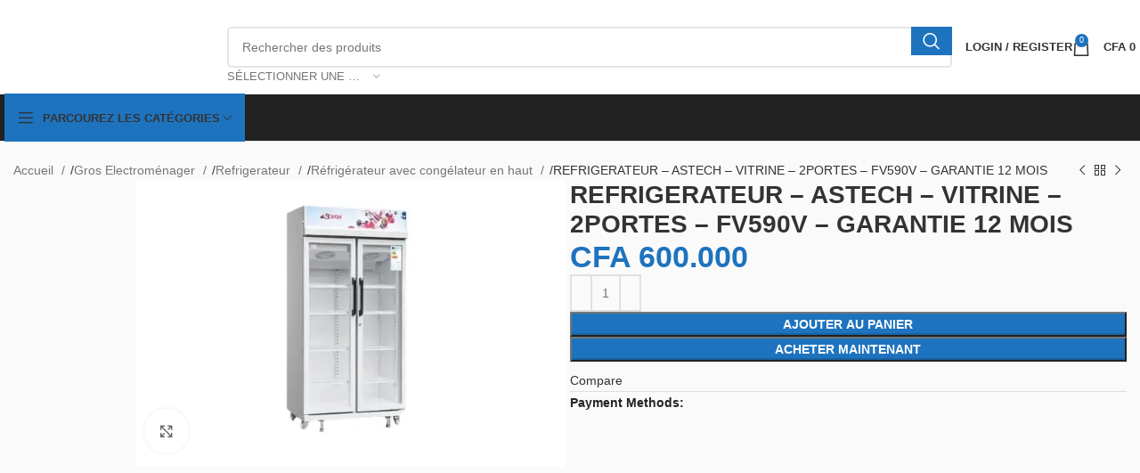

--- FILE ---
content_type: text/html; charset=UTF-8
request_url: https://abdelectro.com/produit/refrigerateur-astech-vitrine-2portes-fv590v-garantie-12-mois/
body_size: 85722
content:
<!DOCTYPE html><html lang="fr-FR" prefix="og: https://ogp.me/ns# og: http://ogp.me/ns#"><head><script data-no-optimize="1">var litespeed_docref=sessionStorage.getItem("litespeed_docref");litespeed_docref&&(Object.defineProperty(document,"referrer",{get:function(){return litespeed_docref}}),sessionStorage.removeItem("litespeed_docref"));</script> <meta charset="UTF-8"><link rel="profile" href="https://gmpg.org/xfn/11"><link rel="pingback" href="https://abdelectro.com/xmlrpc.php"><style>img:is([sizes="auto" i], [sizes^="auto," i]) { contain-intrinsic-size: 3000px 1500px }</style> <script type="litespeed/javascript">window._wca=window._wca||[]</script>  <script id="google_gtagjs-js-consent-mode-data-layer" type="litespeed/javascript">window.dataLayer=window.dataLayer||[];function gtag(){dataLayer.push(arguments)}
gtag('consent','default',{"ad_personalization":"denied","ad_storage":"denied","ad_user_data":"denied","analytics_storage":"denied","functionality_storage":"denied","security_storage":"denied","personalization_storage":"denied","region":["AT","BE","BG","CH","CY","CZ","DE","DK","EE","ES","FI","FR","GB","GR","HR","HU","IE","IS","IT","LI","LT","LU","LV","MT","NL","NO","PL","PT","RO","SE","SI","SK"],"wait_for_update":500});window._googlesitekitConsentCategoryMap={"statistics":["analytics_storage"],"marketing":["ad_storage","ad_user_data","ad_personalization"],"functional":["functionality_storage","security_storage"],"preferences":["personalization_storage"]};window._googlesitekitConsents={"ad_personalization":"denied","ad_storage":"denied","ad_user_data":"denied","analytics_storage":"denied","functionality_storage":"denied","security_storage":"denied","personalization_storage":"denied","region":["AT","BE","BG","CH","CY","CZ","DE","DK","EE","ES","FI","FR","GB","GR","HR","HU","IE","IS","IT","LI","LT","LU","LV","MT","NL","NO","PL","PT","RO","SE","SI","SK"],"wait_for_update":500}</script> <link rel="canonical" href="https://abdelectro.com/produit/refrigerateur-astech-vitrine-2portes-fv590v-garantie-12-mois/" /><meta property="og:locale" content="fr_FR" /><meta property="og:type" content="article" /><meta property="og:title" content="REFRIGERATEUR - ASTECH - VITRINE - 2PORTES - FV590V - GARANTIE 12 MOIS - AB Distribution" /><meta property="og:description" content="Capacité : 600 Litres Classe énergétique: A+ Eclairage: vertical Voltage: 220-240V Dimensions : Hauteur 203 cm, Largeur 91 cm, Profondeur" /><meta property="og:url" content="https://abdelectro.com/produit/refrigerateur-astech-vitrine-2portes-fv590v-garantie-12-mois/" /><meta property="og:site_name" content="AB Distribution" /><meta property="article:author" content="https://www.facebook.com/Sahel.electro?mibextid=LQQJ4d" /><meta property="og:image" content="https://i0.wp.com/abdelectro.com/wp-content/uploads/2023/12/5f1e561c-dcff-4cfe-b2f8-c8a65db6752d.jpeg?fit=612%2C408&#038;ssl=1" /><meta property="og:image:secure_url" content="https://i0.wp.com/abdelectro.com/wp-content/uploads/2023/12/5f1e561c-dcff-4cfe-b2f8-c8a65db6752d.jpeg?fit=612%2C408&#038;ssl=1" /><meta property="og:image:width" content="612" /><meta property="og:image:height" content="408" /><meta name="twitter:card" content="summary_large_image" /><meta name="twitter:description" content="Capacité : 600 Litres Classe énergétique: A+ Eclairage: vertical Voltage: 220-240V Dimensions : Hauteur 203 cm, Largeur 91 cm, Profondeur" /><meta name="twitter:title" content="REFRIGERATEUR - ASTECH - VITRINE - 2PORTES - FV590V - GARANTIE 12 MOIS - AB Distribution" /><meta name="twitter:image" content="https://i0.wp.com/abdelectro.com/wp-content/uploads/2023/12/5f1e561c-dcff-4cfe-b2f8-c8a65db6752d.jpeg?fit=612%2C408&#038;ssl=1" /> <script type='application/ld+json' class='yoast-schema-graph yoast-schema-graph--main'>{"@context":"https://schema.org","@graph":[{"@type":"WebSite","@id":"https://abdelectro.com/#website","url":"https://abdelectro.com/","name":"AB Distribution","publisher":{"@id":"https://abdelectro.com/#organization"},"potentialAction":{"@type":"SearchAction","target":"https://abdelectro.com/?s={search_term_string}","query-input":"required name=search_term_string"}},{"@type":"WebPage","@id":"https://abdelectro.com/produit/refrigerateur-astech-vitrine-2portes-fv590v-garantie-12-mois/#webpage","url":"https://abdelectro.com/produit/refrigerateur-astech-vitrine-2portes-fv590v-garantie-12-mois/","inLanguage":"fr-FR","name":"REFRIGERATEUR - ASTECH - VITRINE - 2PORTES - FV590V - GARANTIE 12 MOIS - AB Distribution","isPartOf":{"@id":"https://abdelectro.com/#website"},"image":{"@type":"ImageObject","@id":"https://abdelectro.com/produit/refrigerateur-astech-vitrine-2portes-fv590v-garantie-12-mois/#primaryimage","url":"https://abdelectro.com/wp-content/uploads/2023/12/5f1e561c-dcff-4cfe-b2f8-c8a65db6752d.jpeg","caption":""},"primaryImageOfPage":{"@id":"https://abdelectro.com/produit/refrigerateur-astech-vitrine-2portes-fv590v-garantie-12-mois/#primaryimage"},"datePublished":"2023-12-02T19:49:42+00:00","dateModified":"2024-07-01T00:05:13+00:00"}]}</script> <title>REFRIGERATEUR - ASTECH - VITRINE - 2PORTES - FV590V - GARANTIE 12 MOIS - AB Distribution</title><meta name="description" content="Capacité : 600 Litres Classe énergétique: A+ Eclairage: vertical Voltage: 220-240V Dimensions : Hauteur 203 cm, Largeur 91 cm, Profondeur 63 cm Porte: 2"/><meta name="robots" content="follow, index, max-snippet:-1, max-video-preview:-1, max-image-preview:large"/><link rel="canonical" href="https://abdelectro.com/produit/refrigerateur-astech-vitrine-2portes-fv590v-garantie-12-mois/" /><meta property="og:locale" content="fr_FR" /><meta property="og:type" content="product" /><meta property="og:title" content="REFRIGERATEUR - ASTECH - VITRINE - 2PORTES - FV590V - GARANTIE 12 MOIS - AB Distribution" /><meta property="og:description" content="Capacité : 600 Litres Classe énergétique: A+ Eclairage: vertical Voltage: 220-240V Dimensions : Hauteur 203 cm, Largeur 91 cm, Profondeur 63 cm Porte: 2" /><meta property="og:url" content="https://abdelectro.com/produit/refrigerateur-astech-vitrine-2portes-fv590v-garantie-12-mois/" /><meta property="og:updated_time" content="2024-07-01T00:05:13+00:00" /><meta property="og:image" content="https://i0.wp.com/abdelectro.com/wp-content/uploads/2023/12/5f1e561c-dcff-4cfe-b2f8-c8a65db6752d.jpeg" /><meta property="og:image:secure_url" content="https://i0.wp.com/abdelectro.com/wp-content/uploads/2023/12/5f1e561c-dcff-4cfe-b2f8-c8a65db6752d.jpeg" /><meta property="og:image:width" content="612" /><meta property="og:image:height" content="408" /><meta property="og:image:alt" content="REFRIGERATEUR &#8211; ASTECH &#8211; VITRINE &#8211; 2PORTES &#8211; FV590V &#8211; GARANTIE 12 MOIS" /><meta property="og:image:type" content="image/jpeg" /><meta property="product:price:amount" content="600000" /><meta property="product:price:currency" content="XOF" /><meta property="product:availability" content="instock" /><meta name="twitter:card" content="summary_large_image" /><meta name="twitter:title" content="REFRIGERATEUR - ASTECH - VITRINE - 2PORTES - FV590V - GARANTIE 12 MOIS - AB Distribution" /><meta name="twitter:description" content="Capacité : 600 Litres Classe énergétique: A+ Eclairage: vertical Voltage: 220-240V Dimensions : Hauteur 203 cm, Largeur 91 cm, Profondeur 63 cm Porte: 2" /><meta name="twitter:image" content="https://i0.wp.com/abdelectro.com/wp-content/uploads/2023/12/5f1e561c-dcff-4cfe-b2f8-c8a65db6752d.jpeg" /> <script type="application/ld+json" class="rank-math-schema">{"@context":"https://schema.org","@graph":[{"@type":["Person","Organization"],"@id":"https://abdelectro.com/#person","name":"AB Distribution","logo":{"@type":"ImageObject","@id":"https://abdelectro.com/#logo","url":"https://i0.wp.com/abdelectro.com/wp-content/uploads/2023/10/WhatsApp-Image-2023-10-18-at-22.27.26.jpeg?resize=150%2C150&amp;ssl=1","contentUrl":"https://i0.wp.com/abdelectro.com/wp-content/uploads/2023/10/WhatsApp-Image-2023-10-18-at-22.27.26.jpeg?resize=150%2C150&amp;ssl=1","inLanguage":"fr-FR"}},{"@type":"WebSite","@id":"https://abdelectro.com/#website","url":"https://abdelectro.com","publisher":{"@id":"https://abdelectro.com/#person"},"inLanguage":"fr-FR"},{"@type":"ImageObject","@id":"https://i0.wp.com/abdelectro.com/wp-content/uploads/2023/12/5f1e561c-dcff-4cfe-b2f8-c8a65db6752d.jpeg?fit=612%2C408&amp;ssl=1","url":"https://i0.wp.com/abdelectro.com/wp-content/uploads/2023/12/5f1e561c-dcff-4cfe-b2f8-c8a65db6752d.jpeg?fit=612%2C408&amp;ssl=1","width":"612","height":"408","inLanguage":"fr-FR"},{"@type":"ItemPage","@id":"https://abdelectro.com/produit/refrigerateur-astech-vitrine-2portes-fv590v-garantie-12-mois/#webpage","url":"https://abdelectro.com/produit/refrigerateur-astech-vitrine-2portes-fv590v-garantie-12-mois/","name":"REFRIGERATEUR - ASTECH - VITRINE - 2PORTES - FV590V - GARANTIE 12 MOIS - AB Distribution","datePublished":"2023-12-02T19:49:42+00:00","dateModified":"2024-07-01T00:05:13+00:00","isPartOf":{"@id":"https://abdelectro.com/#website"},"primaryImageOfPage":{"@id":"https://i0.wp.com/abdelectro.com/wp-content/uploads/2023/12/5f1e561c-dcff-4cfe-b2f8-c8a65db6752d.jpeg?fit=612%2C408&amp;ssl=1"},"inLanguage":"fr-FR"},{"@type":"Product","name":"REFRIGERATEUR - ASTECH - VITRINE - 2PORTES - FV590V - GARANTIE 12 MOIS - AB Distribution","description":"Capacit\u00e9 : 600 Litres Classe \u00e9nerg\u00e9tique: A+ Eclairage: vertical Voltage: 220-240V Dimensions : Hauteur 203 cm, Largeur 91 cm, Profondeur 63 cm Porte: 2 vitr\u00e9e Serrure + cl\u00e9s thermom\u00e8tre Grilles: 5 ajustables Pieds: ajustables Bruit: 45 db D\u00e9givrage: automatique","category":"Appareil M\u00e9nagers","mainEntityOfPage":{"@id":"https://abdelectro.com/produit/refrigerateur-astech-vitrine-2portes-fv590v-garantie-12-mois/#webpage"},"image":[{"@type":"ImageObject","url":"https://abdelectro.com/wp-content/uploads/2023/12/5f1e561c-dcff-4cfe-b2f8-c8a65db6752d.jpeg","height":"408","width":"612"},{"@type":"ImageObject","url":"https://abdelectro.com/wp-content/uploads/2023/12/5f1e561c-dcff-4cfe-b2f8-c8a65db6752d.jpeg","height":"408","width":"612"}],"offers":{"@type":"Offer","price":"600000","priceCurrency":"XOF","priceValidUntil":"2026-12-31","availability":"https://schema.org/InStock","itemCondition":"NewCondition","url":"https://abdelectro.com/produit/refrigerateur-astech-vitrine-2portes-fv590v-garantie-12-mois/","seller":{"@type":"Organization","@id":"https://abdelectro.com/","url":"https://abdelectro.com"}},"@id":"https://abdelectro.com/produit/refrigerateur-astech-vitrine-2portes-fv590v-garantie-12-mois/#richSnippet"}]}</script> <link rel='dns-prefetch' href='//www.googletagmanager.com' /><link rel='dns-prefetch' href='//paytech.sn' /><link rel='dns-prefetch' href='//stats.wp.com' /><link rel='dns-prefetch' href='//capi-automation.s3.us-east-2.amazonaws.com' /><link rel='dns-prefetch' href='//fonts.googleapis.com' /><link rel='preconnect' href='//i0.wp.com' /><link rel='preconnect' href='//c0.wp.com' /><link rel="alternate" type="application/rss+xml" title="AB Distribution &raquo; Flux" href="https://abdelectro.com/feed/" /><link rel="alternate" type="application/rss+xml" title="AB Distribution &raquo; Flux des commentaires" href="https://abdelectro.com/comments/feed/" /><style>.lazyload,
			.lazyloading {
				max-width: 100%;
			}</style><style id="litespeed-ccss">ul{box-sizing:border-box}:root{--wp--preset--font-size--normal:16px;--wp--preset--font-size--huge:42px}.screen-reader-text{border:0;clip:rect(1px,1px,1px,1px);clip-path:inset(50%);height:1px;margin:-1px;overflow:hidden;padding:0;position:absolute;width:1px;word-wrap:normal!important}:root{--wp--preset--aspect-ratio--square:1;--wp--preset--aspect-ratio--4-3:4/3;--wp--preset--aspect-ratio--3-4:3/4;--wp--preset--aspect-ratio--3-2:3/2;--wp--preset--aspect-ratio--2-3:2/3;--wp--preset--aspect-ratio--16-9:16/9;--wp--preset--aspect-ratio--9-16:9/16;--wp--preset--color--black:#000;--wp--preset--color--cyan-bluish-gray:#abb8c3;--wp--preset--color--white:#fff;--wp--preset--color--pale-pink:#f78da7;--wp--preset--color--vivid-red:#cf2e2e;--wp--preset--color--luminous-vivid-orange:#ff6900;--wp--preset--color--luminous-vivid-amber:#fcb900;--wp--preset--color--light-green-cyan:#7bdcb5;--wp--preset--color--vivid-green-cyan:#00d084;--wp--preset--color--pale-cyan-blue:#8ed1fc;--wp--preset--color--vivid-cyan-blue:#0693e3;--wp--preset--color--vivid-purple:#9b51e0;--wp--preset--gradient--vivid-cyan-blue-to-vivid-purple:linear-gradient(135deg,rgba(6,147,227,1) 0%,#9b51e0 100%);--wp--preset--gradient--light-green-cyan-to-vivid-green-cyan:linear-gradient(135deg,#7adcb4 0%,#00d082 100%);--wp--preset--gradient--luminous-vivid-amber-to-luminous-vivid-orange:linear-gradient(135deg,rgba(252,185,0,1) 0%,rgba(255,105,0,1) 100%);--wp--preset--gradient--luminous-vivid-orange-to-vivid-red:linear-gradient(135deg,rgba(255,105,0,1) 0%,#cf2e2e 100%);--wp--preset--gradient--very-light-gray-to-cyan-bluish-gray:linear-gradient(135deg,#eee 0%,#a9b8c3 100%);--wp--preset--gradient--cool-to-warm-spectrum:linear-gradient(135deg,#4aeadc 0%,#9778d1 20%,#cf2aba 40%,#ee2c82 60%,#fb6962 80%,#fef84c 100%);--wp--preset--gradient--blush-light-purple:linear-gradient(135deg,#ffceec 0%,#9896f0 100%);--wp--preset--gradient--blush-bordeaux:linear-gradient(135deg,#fecda5 0%,#fe2d2d 50%,#6b003e 100%);--wp--preset--gradient--luminous-dusk:linear-gradient(135deg,#ffcb70 0%,#c751c0 50%,#4158d0 100%);--wp--preset--gradient--pale-ocean:linear-gradient(135deg,#fff5cb 0%,#b6e3d4 50%,#33a7b5 100%);--wp--preset--gradient--electric-grass:linear-gradient(135deg,#caf880 0%,#71ce7e 100%);--wp--preset--gradient--midnight:linear-gradient(135deg,#020381 0%,#2874fc 100%);--wp--preset--font-size--small:13px;--wp--preset--font-size--medium:20px;--wp--preset--font-size--large:36px;--wp--preset--font-size--x-large:42px;--wp--preset--font-family--inter:"Inter",sans-serif;--wp--preset--font-family--cardo:Cardo;--wp--preset--spacing--20:.44rem;--wp--preset--spacing--30:.67rem;--wp--preset--spacing--40:1rem;--wp--preset--spacing--50:1.5rem;--wp--preset--spacing--60:2.25rem;--wp--preset--spacing--70:3.38rem;--wp--preset--spacing--80:5.06rem;--wp--preset--shadow--natural:6px 6px 9px rgba(0,0,0,.2);--wp--preset--shadow--deep:12px 12px 50px rgba(0,0,0,.4);--wp--preset--shadow--sharp:6px 6px 0px rgba(0,0,0,.2);--wp--preset--shadow--outlined:6px 6px 0px -3px rgba(255,255,255,1),6px 6px rgba(0,0,0,1);--wp--preset--shadow--crisp:6px 6px 0px rgba(0,0,0,1)}body{--sr-7-css-loaded:1}.woocommerce form .form-row .required{visibility:visible}.wcboost-products-compare-button{text-decoration:none;display:inline-block;margin:10px 0}.wcboost-products-compare-popup{display:none;position:fixed;top:0;bottom:0;left:0;right:0;width:100%;z-index:9999}.wcboost-products-compare-popup__backdrop{position:absolute;top:0;left:0;width:100%;height:100%;background-color:rgba(0,0,0,.5);z-index:1}.wcboost-products-compare-popup__header{padding:0 20px;height:60px;display:flex;align-items:center;justify-content:space-between}.wcboost-products-compare-popup__close{float:right;font-size:20px;text-decoration:none;display:block;padding:.5em}.wcboost-products-compare-popup__close svg{vertical-align:middle}.wcboost-products-compare-popup__title{font-weight:700}.wcboost-products-compare-popup__body{position:relative;width:calc(100% - 80px);height:calc(100% - 80px);margin:40px;background-color:#fff;z-index:2}.wcboost-products-compare-popup__content{padding-bottom:20px;overflow-y:auto;max-height:calc(100% - 60px);padding:0 20px}.wcboost-products-compare-popup__content:after{content:"";display:table;clear:both}@media (max-width:767px){.wcboost-products-compare-popup__body{width:100%;height:100%;margin:0}}:root{--wcboost-swatches-item-width:30px;--wcboost-swatches-item-width:30px;--wcboost-swatches-item-padding:2px;--wcboost-swatches-item-gap:1em;--wcboost-swatches-color-border:rgba(0,0,0,.2);--wcboost-swatches-color-border-selected:rgba(0,0,0,.7);--wcboost-swatches-color-tooltip:#333;--wcboost-swatches-color-tooltip-text:#fff;--wcboost-swatches-button-font-size:1em;--wcboost-swatches-label-font-size:1em}:root{--wcboost-swatches-item-width:30px;--wcboost-swatches-item-height:30px}.jet-mega-menu-location{overflow-x:hidden}:focus{outline:0}button::-moz-focus-inner{padding:0;border:0}.ekit-wid-con .ekit-review-card--date,.ekit-wid-con .ekit-review-card--desc{grid-area:date}.ekit-wid-con .ekit-review-card--image{width:60px;height:60px;grid-area:thumbnail;min-width:60px;border-radius:50%;background-color:#eae9f7;display:-webkit-box;display:-ms-flexbox;display:flex;-webkit-box-pack:center;-ms-flex-pack:center;justify-content:center;-webkit-box-align:center;-ms-flex-align:center;align-items:center;padding:1rem;position:relative}.ekit-wid-con .ekit-review-card--thumbnail{grid-area:thumbnail;padding-right:1rem}.ekit-wid-con .ekit-review-card--name{grid-area:name;font-size:14px;font-weight:700;margin:0 0 .25rem}.ekit-wid-con .ekit-review-card--stars{grid-area:stars;color:#f4be28;font-size:13px;line-height:20px}.ekit-wid-con .ekit-review-card--comment{grid-area:comment;font-size:16px;line-height:22px;font-weight:400;color:#32323d}.ekit-wid-con .ekit-review-card--actions{grid-area:actions}.ekit-wid-con .ekit-review-card--posted-on{display:-webkit-box;display:-ms-flexbox;display:flex;grid-area:posted-on}.screen-reader-text{position:absolute;top:-10000em;width:1px;height:1px;margin:-1px;padding:0;overflow:hidden;clip:rect(0,0,0,0);border:0}.elementor *,.elementor :after,.elementor :before{box-sizing:border-box}.elementor a{box-shadow:none;text-decoration:none}.elementor img{height:auto;max-width:100%;border:none;border-radius:0;box-shadow:none}.elementor-element{--flex-direction:initial;--flex-wrap:initial;--justify-content:initial;--align-items:initial;--align-content:initial;--gap:initial;--flex-basis:initial;--flex-grow:initial;--flex-shrink:initial;--order:initial;--align-self:initial;flex-basis:var(--flex-basis);flex-grow:var(--flex-grow);flex-shrink:var(--flex-shrink);order:var(--order);align-self:var(--align-self)}:root{--page-title-display:block}h1.entry-title{display:var(--page-title-display)}.elementor-widget{position:relative}.elementor-widget:not(:last-child){margin-bottom:20px}.elementor-widget:not(:last-child).elementor-widget__width-auto{margin-bottom:0}.e-con{--border-radius:0;--border-top-width:0px;--border-right-width:0px;--border-bottom-width:0px;--border-left-width:0px;--border-style:initial;--border-color:initial;--container-widget-width:100%;--container-widget-height:initial;--container-widget-flex-grow:0;--container-widget-align-self:initial;--content-width:min(100%,var(--container-max-width,1140px));--width:100%;--min-height:initial;--height:auto;--text-align:initial;--margin-top:0px;--margin-right:0px;--margin-bottom:0px;--margin-left:0px;--padding-top:var(--container-default-padding-top,10px);--padding-right:var(--container-default-padding-right,10px);--padding-bottom:var(--container-default-padding-bottom,10px);--padding-left:var(--container-default-padding-left,10px);--position:relative;--z-index:revert;--overflow:visible;--gap:var(--widgets-spacing,20px);--overlay-mix-blend-mode:initial;--overlay-opacity:1;--e-con-grid-template-columns:repeat(3,1fr);--e-con-grid-template-rows:repeat(2,1fr);position:var(--position);width:var(--width);min-width:0;min-height:var(--min-height);height:var(--height);border-radius:var(--border-radius);z-index:var(--z-index);overflow:var(--overflow);--flex-wrap-mobile:wrap;margin-block-start:var(--margin-block-start);margin-inline-end:var(--margin-inline-end);margin-block-end:var(--margin-block-end);margin-inline-start:var(--margin-inline-start);padding-inline-start:var(--padding-inline-start);padding-inline-end:var(--padding-inline-end);--margin-block-start:var(--margin-top);--margin-block-end:var(--margin-bottom);--margin-inline-start:var(--margin-left);--margin-inline-end:var(--margin-right);--padding-inline-start:var(--padding-left);--padding-inline-end:var(--padding-right);--padding-block-start:var(--padding-top);--padding-block-end:var(--padding-bottom);--border-block-start-width:var(--border-top-width);--border-block-end-width:var(--border-bottom-width);--border-inline-start-width:var(--border-left-width);--border-inline-end-width:var(--border-right-width)}.e-con.e-flex{--flex-direction:column;--flex-basis:auto;--flex-grow:0;--flex-shrink:1;flex:var(--flex-grow) var(--flex-shrink) var(--flex-basis)}.e-con-full,.e-con>.e-con-inner{text-align:var(--text-align);padding-block-start:var(--padding-block-start);padding-block-end:var(--padding-block-end)}.e-con-full.e-flex,.e-con.e-flex>.e-con-inner{flex-direction:var(--flex-direction)}.e-con,.e-con>.e-con-inner{display:var(--display)}.e-con-boxed.e-flex{flex-direction:column;flex-wrap:nowrap;justify-content:normal;align-items:normal;align-content:normal}.e-con-boxed{text-align:initial;gap:initial}.e-con.e-flex>.e-con-inner{flex-wrap:var(--flex-wrap);justify-content:var(--justify-content);align-items:var(--align-items);align-content:var(--align-content);flex-basis:auto;flex-grow:1;flex-shrink:1;align-self:auto}.e-con>.e-con-inner{gap:var(--gap);width:100%;max-width:var(--content-width);margin:0 auto;padding-inline-start:0;padding-inline-end:0;height:100%}.e-con .elementor-widget.elementor-widget{margin-block-end:0}.e-con:before{content:var(--background-overlay);display:block;position:absolute;mix-blend-mode:var(--overlay-mix-blend-mode);opacity:var(--overlay-opacity);border-radius:var(--border-radius);border-style:var(--border-style);border-color:var(--border-color);border-block-start-width:var(--border-block-start-width);border-inline-end-width:var(--border-inline-end-width);border-block-end-width:var(--border-block-end-width);border-inline-start-width:var(--border-inline-start-width);top:calc(0px - var(--border-top-width));left:calc(0px - var(--border-left-width));width:max(100% + var(--border-left-width) + var(--border-right-width),100%);height:max(100% + var(--border-top-width) + var(--border-bottom-width),100%)}.e-con .elementor-widget{min-width:0}.e-con>.e-con-inner>.elementor-widget>.elementor-widget-container,.e-con>.elementor-widget>.elementor-widget-container{height:100%}.e-con.e-con>.e-con-inner>.elementor-widget,.elementor.elementor .e-con>.elementor-widget{max-width:100%}@media (max-width:767px){.e-con.e-flex{--width:100%;--flex-wrap:var(--flex-wrap-mobile)}}@media (max-width:768px){.elementor .elementor-hidden-mobile{display:none}}:root{--swiper-theme-color:#007aff}:root{--swiper-navigation-size:44px}.elementor-element{--swiper-theme-color:#000;--swiper-navigation-size:44px;--swiper-pagination-bullet-size:6px;--swiper-pagination-bullet-horizontal-gap:6px}.elementor-kit-2887{--e-global-color-primary:#6ec1e4;--e-global-color-secondary:#54595f;--e-global-color-text:#7a7a7a;--e-global-color-accent:#61ce70;--e-global-typography-primary-font-family:"Roboto";--e-global-typography-primary-font-weight:600;--e-global-typography-secondary-font-family:"Roboto Slab";--e-global-typography-secondary-font-weight:400;--e-global-typography-text-font-family:"Roboto";--e-global-typography-text-font-weight:400;--e-global-typography-accent-font-family:"Roboto";--e-global-typography-accent-font-weight:500}.e-con{--container-max-width:1200px;--container-default-padding-top:0px;--container-default-padding-right:0px;--container-default-padding-bottom:0px;--container-default-padding-left:0px}.elementor-widget:not(:last-child){margin-block-end:20px}.elementor-element{--widgets-spacing:20px 20px}h1.entry-title{display:var(--page-title-display)}@media (max-width:1024px){.e-con{--container-max-width:1024px}}@media (max-width:768px){.e-con{--container-max-width:767px}}.container{width:100%;padding-right:15px;padding-left:15px;margin-right:auto;margin-left:auto}.row{display:flex;flex-wrap:wrap;margin-inline:calc((var(--wd-sp,30px)/2)*-1)}.col-12{position:relative;width:100%;min-height:1px;padding-inline:calc(var(--wd-sp,30px)/2)}.col-12{flex:0 0 100%;max-width:100%}.align-items-start{align-items:flex-start!important}:root{--wd-text-line-height:1.6;--wd-brd-radius:.001px;--wd-form-height:42px;--wd-form-color:inherit;--wd-form-placeholder-color:inherit;--wd-form-bg:transparent;--wd-form-brd-color:rgba(0,0,0,.1);--wd-form-brd-color-focus:rgba(0,0,0,.15);--wd-form-chevron:url([data-uri]);--btn-height:42px;--btn-transform:uppercase;--btn-font-weight:600;--btn-font-family:inherit;--btn-font-style:unset;--wd-main-bgcolor:#fff;--wd-scroll-w:.001px;--wd-admin-bar-h:.001px;--wd-tags-mb:20px;--wd-block-spacing:20px;--wd-header-banner-mt:.001px;--wd-sticky-nav-w:.001px;--color-white:#fff;--color-gray-100:#f7f7f7;--color-gray-200:#f1f1f1;--color-gray-300:#bbb;--color-gray-400:#a5a5a5;--color-gray-500:#767676;--color-gray-600:#666;--color-gray-700:#555;--color-gray-800:#333;--color-gray-900:#242424;--bgcolor-black-rgb:0,0,0;--bgcolor-white-rgb:255,255,255;--bgcolor-white:#fff;--bgcolor-gray-100:#f7f7f7;--bgcolor-gray-200:#f7f7f7;--bgcolor-gray-300:#f1f1f1;--bgcolor-gray-400:rgba(187,187,187,.4);--brdcolor-gray-200:rgba(0,0,0,.075);--brdcolor-gray-300:rgba(0,0,0,.105);--brdcolor-gray-400:rgba(0,0,0,.12);--brdcolor-gray-500:rgba(0,0,0,.2)}html,body,div,span,h1,p,a,del,img,ins,ul,li,form,label,figure,header,nav{margin:0;padding:0;border:0;vertical-align:baseline;font:inherit;font-size:100%}*,*:before,*:after{-webkit-box-sizing:border-box;-moz-box-sizing:border-box;box-sizing:border-box}html{line-height:1;-webkit-text-size-adjust:100%;font-family:sans-serif;overflow-x:hidden}ul{list-style:none;margin-bottom:var(--list-mb);padding-left:var(--li-pl);--list-mb:20px;--li-mb:10px;--li-pl:17px}a img{border:none}figure,header,nav{display:block}a,button,input{touch-action:manipulation}button,input{margin:0;color:inherit;font:inherit}button{overflow:visible}button,html input[type=button]{-webkit-appearance:button}button::-moz-focus-inner,input::-moz-focus-inner{padding:0;border:0;padding:0;border:0}body{margin:0;background-color:#fff;color:var(--wd-text-color);text-rendering:optimizeLegibility;font-weight:var(--wd-text-font-weight);font-style:var(--wd-text-font-style);font-size:var(--wd-text-font-size);font-family:var(--wd-text-font);-webkit-font-smoothing:antialiased;-moz-osx-font-smoothing:grayscale;line-height:var(--wd-text-line-height)}@supports (overflow:clip){body{overflow:clip}}p{margin-bottom:var(--wd-tags-mb)}a{color:var(--wd-link-color);text-decoration:none}label{display:block;margin-bottom:5px;color:var(--wd-title-color);vertical-align:middle;font-weight:400}.required{border:none;color:#e01020;font-size:16px;line-height:1}ins{text-decoration:none}img{max-width:100%;height:auto;border:0;vertical-align:middle}svg:not(:root){overflow:hidden}h1{font-size:28px}h1{display:block;margin-bottom:var(--wd-tags-mb);color:var(--wd-title-color);text-transform:var(--wd-title-transform);font-weight:var(--wd-title-font-weight);font-style:var(--wd-title-font-style);font-family:var(--wd-title-font);line-height:1.4}.wd-entities-title{display:block;color:var(--wd-entities-title-color);word-wrap:break-word;font-weight:var(--wd-entities-title-font-weight);font-style:var(--wd-entities-title-font-style);font-family:var(--wd-entities-title-font);text-transform:var(--wd-entities-title-transform);line-height:1.4}li{margin-bottom:var(--li-mb)}li:last-child{margin-bottom:0}li>ul{margin-top:var(--li-mb);margin-bottom:0}ul{list-style:disc}.wd-sub-menu,.wd-sub-menu ul,.wd-nav{list-style:none;--li-pl:0}.wd-sub-menu,.wd-sub-menu ul,.wd-nav{--list-mb:0;--li-mb:0}.text-center{--content-align:center;--text-align:center;text-align:var(--text-align)}.text-right{--text-align:right;text-align:var(--text-align);--content-align:flex-end}.text-left{--text-align:left;text-align:var(--text-align);--content-align:flex-start}[class*=color-scheme-light]{--color-white:#000;--color-gray-100:rgba(255,255,255,.1);--color-gray-200:rgba(255,255,255,.2);--color-gray-300:rgba(255,255,255,.5);--color-gray-400:rgba(255,255,255,.6);--color-gray-500:rgba(255,255,255,.7);--color-gray-600:rgba(255,255,255,.8);--color-gray-700:rgba(255,255,255,.9);--color-gray-800:#fff;--color-gray-900:#fff;--bgcolor-black-rgb:255,255,255;--bgcolor-white-rgb:0,0,0;--bgcolor-white:#0f0f0f;--bgcolor-gray-100:#0a0a0a;--bgcolor-gray-200:#121212;--bgcolor-gray-300:#141414;--bgcolor-gray-400:#171717;--brdcolor-gray-200:rgba(255,255,255,.1);--brdcolor-gray-300:rgba(255,255,255,.15);--brdcolor-gray-400:rgba(255,255,255,.25);--brdcolor-gray-500:rgba(255,255,255,.3);--wd-text-color:rgba(255,255,255,.8);--wd-title-color:#fff;--wd-widget-title-color:var(--wd-title-color);--wd-entities-title-color:#fff;--wd-entities-title-color-hover:rgba(255,255,255,.8);--wd-link-color:rgba(255,255,255,.9);--wd-link-color-hover:#fff;--wd-form-brd-color:rgba(255,255,255,.2);--wd-form-brd-color-focus:rgba(255,255,255,.3);--wd-form-placeholder-color:rgba(255,255,255,.6);--wd-form-chevron:url([data-uri]);--wd-main-bgcolor:#1a1a1a;color:var(--wd-text-color)}.color-scheme-dark{--color-white:#fff;--color-gray-100:#f7f7f7;--color-gray-200:#f1f1f1;--color-gray-300:#bbb;--color-gray-400:#a5a5a5;--color-gray-500:#767676;--color-gray-600:#666;--color-gray-700:#555;--color-gray-800:#333;--color-gray-900:#242424;--bgcolor-black-rgb:0,0,0;--bgcolor-white-rgb:255,255,255;--bgcolor-white:#fff;--bgcolor-gray-100:#f7f7f7;--bgcolor-gray-200:#f7f7f7;--bgcolor-gray-300:#f1f1f1;--bgcolor-gray-400:rgba(187,187,187,.4);--brdcolor-gray-200:rgba(0,0,0,.075);--brdcolor-gray-300:rgba(0,0,0,.105);--brdcolor-gray-400:rgba(0,0,0,.12);--brdcolor-gray-500:rgba(0,0,0,.2);--wd-text-color:#767676;--wd-title-color:#242424;--wd-entities-title-color:#333;--wd-entities-title-color-hover:rgba(51,51,51,.65);--wd-link-color:#333;--wd-link-color-hover:#242424;--wd-form-brd-color:rgba(0,0,0,.1);--wd-form-brd-color-focus:rgba(0,0,0,.15);--wd-form-placeholder-color:#767676;color:var(--wd-text-color)}.color-title{color:var(--wd-title-color)}.reset-last-child>*:last-child{margin-bottom:0}@keyframes wd-fadeIn{from{opacity:0}to{opacity:1}}input[type=number],input[type=text],input[type=password]{-webkit-appearance:none;-moz-appearance:none;appearance:none}input[type=number],input[type=text],input[type=password]{padding:0 15px;max-width:100%;width:100%;height:var(--wd-form-height);border:var(--wd-form-brd-width) solid var(--wd-form-brd-color);border-radius:var(--wd-form-brd-radius);background-color:var(--wd-form-bg);box-shadow:none;color:var(--wd-form-color);vertical-align:middle;font-size:14px}::-webkit-input-placeholder{color:var(--wd-form-placeholder-color)}::-moz-placeholder{color:var(--wd-form-placeholder-color)}:-moz-placeholder{color:var(--wd-form-placeholder-color)}input[type=checkbox]{box-sizing:border-box;margin-top:0;padding:0;vertical-align:middle;margin-inline-end:5px}input[type=number]{padding:0;text-align:center}input[type=number]::-webkit-inner-spin-button,input[type=number]::-webkit-outer-spin-button{height:auto}input:-webkit-autofill{border-color:var(--wd-form-brd-color);-webkit-box-shadow:0 0 0 1000px var(--wd-form-bg) inset;-webkit-text-fill-color:var(--wd-form-color)}[class*=wd-grid]{--wd-col:var(--wd-col-lg);--wd-gap:var(--wd-gap-lg);--wd-col-lg:1;--wd-gap-lg:20px}.wd-scroll-content{overflow:hidden;overflow-y:auto;-webkit-overflow-scrolling:touch;max-height:50vh}.wd-dropdown{position:absolute;top:100%;left:0;z-index:380;margin-top:15px;margin-right:0;margin-left:calc(var(--nav-gap,.001px)/2*-1);background-color:var(--bgcolor-white);background-position:bottom right;background-clip:border-box;background-repeat:no-repeat;box-shadow:0 0 3px rgba(0,0,0,.15);text-align:left;border-radius:var(--wd-brd-radius);visibility:hidden;opacity:0;transform:translateY(15px) translateZ(0)}.wd-dropdown:after{content:"";position:absolute;inset-inline:0;bottom:100%;height:15px}.wd-dropdown-menu{min-height:min(var(--wd-dropdown-height,unset),var(--wd-content-h,var(--wd-dropdown-height,unset)));width:var(--wd-dropdown-width);background-image:var(--wd-dropdown-bg-img)}.wd-dropdown-menu.wd-design-default{padding:var(--wd-dropdown-padding,12px 20px);--wd-dropdown-width:220px}.wd-dropdown-menu.wd-design-default>.container{padding:0;width:auto}.wd-dropdown-menu.wd-design-default .wd-dropdown{top:0;left:100%;padding:var(--wd-dropdown-padding,12px 20px);width:var(--wd-dropdown-width);margin:0 0 0 var(--wd-dropdown-padding,20px)}.wd-dropdown-menu.wd-design-default .wd-dropdown:after{top:0;right:100%;bottom:0;left:auto;width:var(--wd-dropdown-padding,20px);height:auto}.wd-dropdown-menu.wd-design-default .menu-item-has-children>a:after{margin-left:auto;color:rgba(82,82,82,.45);font-weight:600;font-size:55%;line-height:1;font-family:"woodmart-font";content:"\f113"}.wd-sub-menu{--sub-menu-color:#838383;--sub-menu-color-hover:var(--wd-primary-color)}.wd-sub-menu li{position:relative}.wd-sub-menu li>a{position:relative;display:flex;align-items:center;padding-top:8px;padding-bottom:8px;color:var(--sub-menu-color);font-size:14px;line-height:1.3}.wd-nav{--nav-gap:20px;display:inline-flex;flex-wrap:wrap;justify-content:var(--text-align);text-align:left;gap:1px var(--nav-gap)}.wd-nav>li{position:relative}.wd-nav>li>a{position:relative;display:flex;align-items:center;flex-direction:row;text-transform:uppercase;font-weight:600;font-size:13px;line-height:1.2}.website-wrapper{position:relative;background-color:var(--wd-main-bgcolor)}.main-page-wrapper{margin-top:-40px;padding-top:40px;min-height:50vh;background-color:var(--wd-main-bgcolor)}.site-content{margin-bottom:40px}.container{max-width:var(--wd-container-w)}.searchform[class*=wd-style-with-bg] .searchsubmit{color:#fff;background-color:var(--wd-primary-color)}.searchform.wd-style-with-bg .searchsubmit{border-start-end-radius:var(--wd-form-brd-radius);border-end-end-radius:var(--wd-form-brd-radius)}.wd-image{border-radius:var(--wd-brd-radius)}.wd-image img{border-radius:var(--wd-brd-radius)}[class*=screen-reader]{position:absolute!important;clip:rect(1px,1px,1px,1px);transform:scale(0)}@media (min-width:1025px){.wd-scroll{--scrollbar-track-bg:rgba(0,0,0,.05);--scrollbar-thumb-bg:rgba(0,0,0,.12)}.wd-scroll ::-webkit-scrollbar{width:5px}.wd-scroll ::-webkit-scrollbar-track{background-color:var(--scrollbar-track-bg)}.wd-scroll ::-webkit-scrollbar-thumb{background-color:var(--scrollbar-thumb-bg)}}@media (min-width:1200px){.wrapper-full-width-content .container{max-width:100%}}@media (max-width:1024px){@supports not (overflow:clip){body{overflow:hidden}}[class*=wd-grid]{--wd-col:var(--wd-col-md);--wd-gap:var(--wd-gap-md);--wd-col-md:var(--wd-col-lg);--wd-gap-md:var(--wd-gap-lg)}}@media (max-width:768.98px){[class*=wd-grid]{--wd-col:var(--wd-col-sm);--wd-gap:var(--wd-gap-sm);--wd-col-sm:var(--wd-col-md);--wd-gap-sm:var(--wd-gap-md)}}.e-con-boxed.wd-negative-gap{--container-max-width:none}[class*=wd-section-stretch]{position:relative;min-width:calc(100vw - var(--wd-scroll-w) - var(--wd-sticky-nav-w));width:calc(100vw - var(--wd-scroll-w) - var(--wd-sticky-nav-w));left:calc(50% - 50vw + var(--wd-scroll-w)/2 + var(--wd-sticky-nav-w)/2)}[class*=wd-section-stretch].wd-negative-gap{--padding-left:15px;--padding-right:15px}.e-con-boxed.wd-section-stretch-content{--container-max-width:none}.wd-breadcrumbs{vertical-align:middle}.woocommerce-breadcrumb{display:inline-flex;align-items:center;flex-wrap:wrap;color:var(--color-gray-800)}.woocommerce-breadcrumb a{margin-inline-end:6px}.woocommerce-breadcrumb a:after{content:"/";margin-inline-start:5px}.woocommerce-breadcrumb a{color:var(--color-gray-500)}.woocommerce-breadcrumb .breadcrumb-last{margin-inline-end:8px;font-weight:600}.woocommerce-breadcrumb .breadcrumb-last:last-child{margin-inline-end:0}.amount{color:var(--wd-primary-color);font-weight:600}del .amount{color:var(--color-gray-300);font-weight:400}.price{color:var(--wd-primary-color)}.price .amount{font-size:inherit}.price del{color:var(--color-gray-300);font-size:90%}.price ins{padding:0;background-color:transparent;color:var(--wd-primary-color);text-decoration:none;opacity:1}.woocommerce-notices-wrapper:empty{display:none}.wd-wc-notices{margin-bottom:0!important}.single_add_to_cart_button{border-radius:var(--btn-accented-brd-radius);color:var(--btn-accented-color);box-shadow:var(--btn-accented-box-shadow);background-color:var(--btn-accented-bgcolor);text-transform:var(--btn-accented-transform,var(--btn-transform));font-weight:var(--btn-accented-font-weight,var(--btn-font-weight));font-family:var(--btn-accented-font-family,var(--btn-font-family));font-style:var(--btn-accented-font-style,var(--btn-font-style))}.wd-buy-now-btn{border-radius:var(--btn-accented-brd-radius);color:var(--btn-accented-color);box-shadow:var(--btn-accented-box-shadow);background-color:var(--btn-accented-bgcolor);text-transform:var(--btn-accented-transform,var(--btn-transform));font-weight:var(--btn-accented-font-weight,var(--btn-font-weight));font-family:var(--btn-accented-font-family,var(--btn-font-family));font-style:var(--btn-accented-font-style,var(--btn-font-style))}form.cart{display:flex;flex-wrap:wrap;gap:10px;justify-content:var(--content-align)}form.cart>*{flex:1 1 100%}.single_add_to_cart_button:before{content:"";position:absolute;inset:0;opacity:0;z-index:1;border-radius:inherit;background-color:inherit;box-shadow:inherit}.single_add_to_cart_button:after{position:absolute;top:calc(50% - 9px);inset-inline-start:calc(50% - 9px);opacity:0;z-index:2;content:"";display:inline-block;width:18px;height:18px;border:1px solid rgba(0,0,0,0);border-left-color:currentColor;border-radius:50%;vertical-align:middle;animation:wd-rotate .45s infinite linear var(--wd-anim-state,paused)}div.quantity{display:inline-flex;vertical-align:top;white-space:nowrap;font-size:0}div.quantity input[type=number]::-webkit-inner-spin-button,div.quantity input[type=number]::-webkit-outer-spin-button,div.quantity input[type=number]{margin:0;-webkit-appearance:none;-moz-appearance:none;appearance:none}div.quantity input[type=number]{width:30px;border-radius:0;border-right:none;border-left:none}div.quantity input[type=button]{padding:0 5px;min-width:25px;min-height:unset;height:42px;border:var(--wd-form-brd-width) solid var(--wd-form-brd-color);background:var(--wd-form-bg);box-shadow:none}div.quantity .minus{border-start-start-radius:var(--wd-form-brd-radius);border-end-start-radius:var(--wd-form-brd-radius)}div.quantity .plus{border-start-end-radius:var(--wd-form-brd-radius);border-end-end-radius:var(--wd-form-brd-radius)}.product_title{font-size:34px;line-height:1.2;--page-title-display:block}@media (max-width:1024px){.product_title{font-size:24px}}@media (max-width:768.98px){.product_title{font-size:20px}}.whb-header{margin-bottom:40px}.whb-flex-row{display:flex;flex-direction:row;flex-wrap:nowrap;justify-content:space-between}.whb-column{display:flex;align-items:center;flex-direction:row;max-height:inherit}.whb-col-left,.whb-mobile-left{justify-content:flex-start;margin-left:-10px}.whb-col-right,.whb-mobile-right{justify-content:flex-end;margin-right:-10px}.whb-col-mobile{flex:1 1 auto;justify-content:center;margin-inline:-10px}.whb-flex-flex-middle .whb-col-center{flex:1 1 0%}.whb-main-header{position:relative;top:0;right:0;left:0;z-index:390;backface-visibility:hidden;-webkit-backface-visibility:hidden}.whb-color-dark:not(.whb-with-bg){background-color:#fff}.site-logo{padding-inline:10px}.site-logo{max-height:inherit}.wd-logo{max-height:inherit}.wd-logo img{padding-top:5px;padding-bottom:5px;max-height:inherit;transform:translateZ(0);backface-visibility:hidden;-webkit-backface-visibility:hidden;perspective:800px}.wd-logo img[width]:not([src$=".svg"]){width:auto;object-fit:contain}.wd-switch-logo .wd-sticky-logo{display:none;animation:wd-fadeIn .5s ease}.wd-header-mobile-nav .wd-tools-icon:before{content:"\f15a";font-family:"woodmart-font"}@media (min-width:1025px){.whb-general-header-inner{height:var(--wd-header-general-h);max-height:var(--wd-header-general-h)}.whb-header-bottom-inner{height:var(--wd-header-bottom-h);max-height:var(--wd-header-bottom-h)}.whb-hidden-lg{display:none}}@media (max-width:1024px){.whb-general-header-inner{height:var(--wd-header-general-sm-h);max-height:var(--wd-header-general-sm-h)}.whb-header-bottom-inner{height:var(--wd-header-bottom-sm-h);max-height:var(--wd-header-bottom-sm-h)}.whb-visible-lg,.whb-hidden-mobile{display:none}}.wd-tools-element{position:relative;--wd-count-size:15px;--wd-header-el-color:#333;--wd-header-el-color-hover:rgba(51,51,51,.6)}.wd-tools-element>a{display:flex;align-items:center;justify-content:center;height:40px;color:var(--wd-header-el-color);line-height:1;padding-inline:10px}.wd-tools-element .wd-tools-icon{position:relative;display:flex;align-items:center;justify-content:center;font-size:0}.wd-tools-element .wd-tools-icon:before{font-size:20px}.wd-tools-element .wd-tools-text{margin-inline-start:8px;text-transform:var(--wd-header-el-transform);white-space:nowrap;font-weight:var(--wd-header-el-font-weight);font-style:var(--wd-header-el-font-style);font-size:var(--wd-header-el-font-size);font-family:var(--wd-header-el-font)}.wd-tools-element .wd-tools-count{z-index:1;width:var(--wd-count-size);height:var(--wd-count-size);border-radius:50%;text-align:center;letter-spacing:0;font-weight:400;line-height:var(--wd-count-size)}[class*=wd-header-search-form]{padding-inline:10px;flex:1 1 auto}[class*=wd-header-search-form] input[type=text]{min-width:290px}[class*=wd-header-search-form] .wd-style-with-bg{--wd-form-bg:#fff}.wd-dropdown-results{margin-top:0!important;overflow:hidden;right:calc((var(--wd-form-brd-radius)/1.5));left:calc((var(--wd-form-brd-radius)/1.5))}.wd-dropdown-results:after{width:auto!important;height:auto!important}.search-results-wrapper{position:relative}.wd-dropdown-results .wd-scroll-content{overscroll-behavior:none}.searchform{position:relative;--wd-search-btn-w:var(--wd-form-height);--wd-form-height:46px}.searchform input[type=text]{padding-right:var(--wd-search-btn-w)}.searchform .searchsubmit{position:absolute;inset-block:0;right:0;padding:0;width:var(--wd-search-btn-w);min-height:unset;border:none;background-color:transparent;box-shadow:none;color:var(--wd-form-color);font-weight:400;font-size:0}.searchform .searchsubmit:after{font-size:calc(var(--wd-form-height)/2.3);content:"\f130";font-family:"woodmart-font"}.searchform .searchsubmit:before{position:absolute;top:50%;left:50%;margin-top:calc((var(--wd-form-height)/2.5)/-2);margin-left:calc((var(--wd-form-height)/2.5)/-2);opacity:0;content:"";display:inline-block;width:calc(var(--wd-form-height)/2.5);height:calc(var(--wd-form-height)/2.5);border:1px solid rgba(0,0,0,0);border-left-color:currentColor;border-radius:50%;vertical-align:middle;animation:wd-rotate .45s infinite linear var(--wd-anim-state,paused)}.wd-dropdown-search-cat{right:0;left:auto;margin-left:0;margin-right:calc(var(--nav-gap,.001px)/2*-1);margin:var(--wd-form-brd-width) 0 0!important}.wd-search-cat{display:flex;align-items:center;position:absolute;inset-inline-end:var(--wd-search-btn-w);inset-block:var(--wd-form-brd-width)}.wd-search-cat>a{display:flex;align-items:center;padding-inline:15px;width:var(--wd-search-cat-w);height:100%;border-inline:1px solid var(--wd-form-brd-color);color:var(--wd-form-color);text-transform:uppercase;font-size:13px}.wd-search-cat>a>span{overflow:hidden;width:100%;text-overflow:ellipsis;white-space:nowrap}.wd-search-cat>a:after{margin-inline-start:8px;font-weight:600;font-size:8px;content:"\f129";font-family:"woodmart-font"}.wd-dropdown-search-cat:after{height:var(--wd-form-brd-width)!important}.wd-dropdown-search-cat.wd-design-default{width:190px}.wd-dropdown-search-cat .children li a{padding-inline-start:20px}@media (min-width:769px){.searchform.wd-with-cat{--wd-search-cat-w:172px;--wd-search-cat-sp:15px}.searchform.wd-with-cat input[type=text]{padding-inline-end:calc(var(--wd-search-cat-w) + var(--wd-search-btn-w) + 15px)}}@media (max-width:768.98px){.wd-search-cat{display:none}}.login>*:last-child{margin-bottom:0}.login-form-footer{display:flex;align-items:center;flex-wrap:wrap;justify-content:space-between;gap:10px}.login-form-footer .lost_password{order:2;color:var(--wd-primary-color)}.login-form-footer .woocommerce-form-login__rememberme{order:1;margin-bottom:0}.wd-header-my-account .wd-tools-icon:before{content:"\f124";font-family:"woodmart-font"}.wd-account-style-text .wd-tools-icon{display:none!important}.wd-account-style-text .wd-tools-text{margin-left:0}.wd-header-cart .wd-tools-icon:before{content:"\f105";font-family:"woodmart-font"}.wd-header-cart .wd-tools-icon.wd-icon-alt:before{content:"\f126";font-family:"woodmart-font"}.wd-header-cart .wd-cart-number>span{display:none}.wd-header-cart .wd-cart-subtotal .amount{color:inherit;font-weight:inherit;font-size:inherit}.wd-header-cart.wd-design-2 .wd-tools-text{margin-inline-start:15px}.wd-header-cart.wd-design-5:not(.wd-style-text){margin-inline-end:5px}.wd-header-cart.wd-design-5 .wd-tools-text{margin-inline-start:15px}.wd-header-cart.wd-design-2 .wd-cart-number,.wd-header-cart.wd-design-5 .wd-cart-number{position:absolute;top:-5px;inset-inline-end:-9px;z-index:1;width:15px;height:15px;border-radius:50%;background-color:var(--wd-primary-color);color:#fff;text-align:center;letter-spacing:0;font-weight:400;font-size:9px;line-height:15px}.wd-dropdown-cats,.wd-dropdown-cats .wd-dropdown-menu{margin-top:0!important}.wd-dropdown-cats:after,.wd-dropdown-cats .wd-dropdown-menu:after{width:auto!important;height:auto!important}.whb-header-bottom .wd-header-cats,.whb-header-bottom .wd-header-cats.wd-style-1 .menu-opener{height:100%}.wd-header-cats{position:relative;margin-inline:10px}.whb-header-bottom .wd-header-cats{margin-top:calc(var(--wd-header-general-brd-w)*-1);margin-bottom:calc(var(--wd-header-bottom-brd-w)*-1);height:calc(100% + var(--wd-header-general-brd-w) + var(--wd-header-bottom-brd-w))}.wd-header-cats .menu-opener{position:relative;z-index:300;display:flex;align-items:center;max-width:320px;color:#333;line-height:1}.wd-header-cats .menu-opener .menu-open-label{text-transform:var(--wd-header-el-transform);font-weight:var(--wd-header-el-font-weight);font-style:var(--wd-header-el-font-style);font-size:var(--wd-header-el-font-size);font-family:var(--wd-header-el-font)}.wd-header-cats .menu-opener.color-scheme-light{color:#fff}.wd-header-cats .menu-opener:not(.has-bg){background-color:var(--wd-primary-color)}.wd-header-cats .menu-opener-icon:not(.custom-icon):after{font-size:18px;content:"\f15a";font-family:"woodmart-font"}.wd-header-cats.wd-style-1 .menu-opener{padding:10px 15px;min-width:270px;height:50px;border-top-left-radius:var(--wd-brd-radius);border-top-right-radius:var(--wd-brd-radius)}.wd-header-cats.wd-style-1 .menu-opener:after{font-size:11px;margin-inline-start:auto;content:"\f129";font-family:"woodmart-font"}.wd-header-cats.wd-style-1 .menu-opener-icon{flex:0 0 auto;margin-inline-end:10px}.wd-dropdown-cats{right:0;z-index:299;min-width:270px;box-shadow:none}.wd-dropdown-cats,.wd-dropdown-cats .wd-nav-vertical,.wd-dropdown-cats .wd-nav-vertical>li:first-child>a{border-top-left-radius:0;border-top-right-radius:0}.wd-nav-vertical{position:relative;display:flex;margin-inline:0;border-radius:var(--wd-brd-radius);gap:0;--nav-chevron-color:rgba(82,82,82,.45);--nav-drop-sp:.001px}.wd-nav-vertical>li{flex:1 1 100%;max-width:100%;width:100%}.wd-nav-vertical>li>a{padding:12px 18px;color:var(--color-gray-800);text-transform:unset;font-size:14px;line-height:20px}.wd-nav-vertical>li:first-child>a{border-top-left-radius:var(--wd-brd-radius);border-top-right-radius:var(--wd-brd-radius)}.wd-nav-vertical>li:last-child>a{border-bottom-right-radius:var(--wd-brd-radius);border-bottom-left-radius:var(--wd-brd-radius)}.wd-nav-vertical>li.menu-item-has-children>a:after{margin-left:auto;color:var(--nav-chevron-color);font-weight:600;font-size:clamp(6px,60%,18px);content:"\f113"}.wd-nav-vertical .wd-dropdown-menu{margin:0;top:0;left:calc(100% + var(--nav-drop-sp));transform:translateX(-15px) translateY(0) translateZ(0)}.wd-nav-vertical .wd-dropdown-menu:after{inset-block:0 auto;inset-inline-start:auto;inset-inline-end:100%;height:100%;width:var(--nav-drop-sp)}.wd-nav-vertical.wd-design-default{border:1px solid var(--brdcolor-gray-200)}.wd-nav-vertical.wd-design-default>li:not(:last-child){border-bottom:1px solid var(--brdcolor-gray-200)}.wd-single-title .product_title{margin-bottom:0}.wd-single-price .price{margin-bottom:0;font-size:155%;line-height:1.2}.wd-single-add-cart>div>*:last-child,.wd-single-add-cart>*:last-child{margin-bottom:0}@media (max-width:1024px){.wd-single-breadcrumbs.wd-nowrap-md{overflow-x:auto;text-align:var(--text-align,left);direction:rtl}.wd-single-breadcrumbs.wd-nowrap-md [class*=-breadcrumb]{flex-wrap:nowrap;white-space:nowrap;direction:ltr}}.wd-products-nav .wd-dropdown{right:0;left:auto;margin-left:0;margin-right:calc(var(--nav-gap,.001px)/2*-1);display:flex;align-items:center;min-width:240px}.wd-products-nav{position:relative;display:inline-flex;align-items:center;letter-spacing:0;font-size:14px}.wd-product-nav-btn{display:flex;align-items:center;justify-content:center;width:20px;height:20px;color:var(--color-gray-900)}.wd-product-nav-btn:before{font-size:12px;font-family:"woodmart-font"}.wd-product-nav-btn.wd-btn-prev:before{content:"\f114"}.wd-product-nav-btn.wd-btn-next:before{content:"\f113"}.wd-product-nav-btn.wd-btn-back span{display:none}.wd-product-nav-btn.wd-btn-back:before{content:"\f122"}.wd-product-nav-thumb{flex-shrink:0;max-width:90px}.wd-product-nav-thumb img{border-top-left-radius:var(--wd-brd-radius);border-bottom-left-radius:var(--wd-brd-radius)}.wd-product-nav-desc{padding:10px 15px}.wd-product-nav-desc .wd-entities-title{margin-bottom:5px}@media (max-width:768.98px){.wd-products-nav .wd-dropdown{display:none}}.woocommerce-product-gallery{display:flex;flex-wrap:wrap;gap:var(--wd-gallery-gap,10px)}.woocommerce-product-gallery>*{flex:1 1 100%;max-width:100%}.woocommerce-product-gallery img{width:100%;border-radius:var(--wd-brd-radius)}.woocommerce-product-gallery .wd-carousel-inner{margin:0}.woocommerce-product-gallery .wd-carousel{--wd-gap:var(--wd-gallery-gap,10px);padding:0;border-radius:var(--wd-brd-radius)}.woocommerce-product-gallery .wd-nav-arrows.wd-pos-sep{--wd-arrow-offset-h:calc(var(--wd-arrow-width,var(--wd-arrow-size,50px))/-1)}.woocommerce-product-gallery .woocommerce-product-gallery__image{position:relative;overflow:hidden;border-radius:var(--wd-brd-radius)}.woocommerce-product-gallery:not(.wd-has-thumb) .wd-gallery-thumb{display:none}.woocommerce-product-gallery .product-labels{inset-inline-start:auto;z-index:10;align-items:flex-end;max-width:30%}.woocommerce-product-gallery .product-labels[class*=labels-rounded]{top:15px;inset-inline-end:15px}.woocommerce-product-gallery .product-labels.labels-rounded .product-label{min-width:55px;min-height:55px}@media (max-width:576px){.woocommerce-product-gallery .product-labels[class*=labels-rounded]{top:10px;inset-inline-end:10px}.woocommerce-product-gallery .product-labels.labels-rounded .product-label{min-width:40px;min-height:40px}}@media (min-width:1025px){.thumbs-position-left{flex-wrap:nowrap}.thumbs-position-left .wd-gallery-thumb{flex:1 1 auto;order:-1;height:var(--wd-thumbs-height,auto)}.thumbs-position-left .wd-gallery-thumb .wd-carousel-inner{position:absolute;inset:0}.thumbs-position-left .wd-gallery-thumb .wd-carousel{margin-inline:0;touch-action:pan-x;height:calc(var(--wd-thumbs-height,100%) - 30px)}.thumbs-position-left .wd-gallery-thumb .wd-carousel-wrap{flex-direction:column}.thumbs-position-left .wd-thumb-nav{--wd-arrow-width:100%;--wd-arrow-height:30px;--wd-arrow-icon-size:14px;--wd-arrow-bg:var(--bgcolor-gray-200);--wd-arrow-bg-hover:var(--bgcolor-gray-300);--wd-arrow-bg-dis:var(--bgcolor-gray-200);--wd-arrow-radius:calc(var(--wd-brd-radius)/1.5);display:flex;gap:5px}.thumbs-position-left .wd-thumb-nav .wd-btn-arrow{flex:1 1 auto}.thumbs-position-left .wd-thumb-nav .wd-arrow-inner:after{rotate:90deg}.thumbs-position-left .wd-thumb-nav.wd-pos-sep .wd-btn-arrow{position:static}}.wd-carousel-container{position:relative}.wd-carousel-inner{position:relative;margin:-15px 0}.wd-carousel{position:relative;overflow:var(--wd-carousel-overflow,hidden);padding:15px 0;margin-inline:calc(var(--wd-gap)/-2);touch-action:pan-y}@supports (overflow:clip){.wd-carousel{overflow:var(--wd-carousel-overflow,clip)}}.wd-carousel-wrap{position:relative;width:100%;height:100%;z-index:1;display:flex;box-sizing:content-box;transform:translate3d(0px,0,0)}.wd-carousel-item{position:relative;height:100%;flex:0 0 calc(100%/var(--wd-col));max-width:calc(100%/var(--wd-col));padding:0 calc(var(--wd-gap)/2);transform:translate3d(0px,0,0)}.product-labels{position:absolute;top:7px;inset-inline-start:7px;z-index:1;display:flex;align-items:flex-start;flex-direction:column;gap:10px;max-width:50%;transform:translateZ(0)}.product-label{padding:5px 10px;min-width:50px;color:#fff;text-align:center;text-transform:uppercase;word-break:break-all;font-weight:600;font-size:12px;line-height:1.2}.product-label.onsale{background-color:var(--wd-primary-color);direction:ltr}@media (max-width:576px){.product-labels{gap:5px}.product-label{padding-inline:5px;min-width:40px;font-size:10px}}.product-labels.labels-rounded .product-label{display:flex;align-items:center;justify-content:center;padding:5px 7px;min-height:50px;border-radius:35px;font-size:14px}@media (max-width:576px){.product-labels.labels-rounded .product-label{min-height:40px;font-size:10px}}.wd-carousel:not(.wd-initialized)+.wd-nav-arrows .wd-btn-arrow{opacity:0!important}.wd-arrow-inner{display:inline-flex;align-items:center;justify-content:center;width:var(--wd-arrow-width,var(--wd-arrow-size,50px));height:var(--wd-arrow-height,var(--wd-arrow-size,50px));line-height:1;color:var(--wd-arrow-color,var(--color-gray-800));background:var(--wd-arrow-bg,unset);box-shadow:var(--wd-arrow-shadow,unset);border:var(--wd-arrow-brd,unset) var(--wd-arrow-brd-color,unset);border-radius:var(--wd-arrow-radius,unset)}.wd-arrow-inner:after{font-size:var(--wd-arrow-icon-size,24px);font-family:"woodmart-font"}.wd-disabled .wd-arrow-inner{color:var(--wd-arrow-color-dis,var(--color-gray-400));background:var(--wd-arrow-bg-dis,var(--wd-arrow-bg));border-color:var(--wd-arrow-brd-color-dis,var(--wd-arrow-brd-color))}.wd-prev .wd-arrow-inner:after{content:"\f114"}.wd-next .wd-arrow-inner:after{content:"\f113"}.wd-nav-arrows.wd-pos-sep:after{content:"";position:absolute;inset:0px calc((var(--wd-arrow-width,var(--wd-arrow-size,50px)) + var(--wd-arrow-offset-h,0px))*-1)}.wd-nav-arrows.wd-pos-sep .wd-btn-arrow{position:absolute;top:calc(50% - var(--wd-arrow-offset-v,0px) + var(--wd-arrow-height,var(--wd-arrow-size,50px))/-2);z-index:250}.wd-nav-arrows.wd-pos-sep .wd-prev{inset-inline-end:calc(100% + var(--wd-arrow-offset-h,0px))}.wd-nav-arrows.wd-pos-sep .wd-next{inset-inline-start:calc(100% + var(--wd-arrow-offset-h,0px))}@media (min-width:1025px){.wd-nav-arrows[class*=wd-hover].wd-pos-sep .wd-btn-arrow{opacity:0}.wd-nav-arrows.wd-hover-1.wd-pos-sep .wd-prev{transform:translateX(-30px)}.wd-nav-arrows.wd-hover-1.wd-pos-sep .wd-next{transform:translateX(30px)}}@media (max-width:1024px){.wd-nav-arrows{--wd-arrow-icon-size:16px;--wd-arrow-size:40px}}.wd-timer{display:inline-flex;gap:5px;flex-wrap:wrap;--wd-timer-size:20px}.wd-timer>span{display:inline-flex;align-items:center;flex-direction:column;justify-content:center;gap:5px;padding:5px;min-width:2.7em;min-height:2.7em;border-radius:var(--wd-brd-radius);font-size:var(--wd-timer-size);line-height:1}.wd-timer .wd-timer-value{color:var(--color-gray-800);font-weight:600}.wd-timer .wd-timer-text{text-transform:capitalize;font-size:60%}.timer-style-standard>span{background-color:var(--bgcolor-white);box-shadow:0 0 3px rgba(0,0,0,.1)}.wd-text-block:not(.inline-element){max-width:var(--content-width);--content-width:var(--wd-max-width)}.wd-text-block:not(.inline-element).text-left{margin-right:auto}.scrollToTop{position:fixed;right:20px;bottom:20px;z-index:350;display:flex;align-items:center;justify-content:center;width:50px;height:50px;border-radius:50%;background-color:rgba(var(--bgcolor-white-rgb),.9);box-shadow:0 0 5px rgba(0,0,0,.17);color:var(--color-gray-800);font-size:16px;opacity:0;backface-visibility:hidden;-webkit-backface-visibility:hidden;transform:translateX(100%)}.scrollToTop:after{content:"\f115";font-family:"woodmart-font"}@media (max-width:1024px){.scrollToTop{right:12px;bottom:12px;width:40px;height:40px;font-size:14px}}.login-form-side .woocommerce-notices-wrapper{padding:20px 15px 0}.login-form-side .woocommerce-form-login{padding:20px 15px 15px;border-bottom:1px solid var(--brdcolor-gray-300)}.login-form-side .login.hidden-form{display:none}@media (min-width:769px){.wd-sticky-btn-on{padding-bottom:var(--wd-sticky-btn-height)}}@media (max-width:768.98px){.wd-sticky-btn-on-mb{padding-bottom:var(--wd-sticky-btn-height)}}.wd-toolbar{position:fixed;inset-inline:0;bottom:0;z-index:350;display:flex;align-items:center;justify-content:space-between;overflow-x:auto;overflow-y:hidden;-webkit-overflow-scrolling:touch;padding:5px;height:55px;background-color:var(--bgcolor-white);box-shadow:0 0 9px rgba(0,0,0,.12)}.wd-toolbar>div{flex:1 0 20%}.wd-toolbar>div a{height:45px}.wd-toolbar .wd-header-cart.wd-design-5{margin-right:0}.wd-toolbar.wd-toolbar-label-show>div a{position:relative;padding-bottom:15px}.wd-toolbar.wd-toolbar-label-show .wd-toolbar-label{display:block}.wd-toolbar-label{position:absolute;inset-inline:10px;bottom:3px;display:none;overflow:hidden;text-align:center;text-overflow:ellipsis;white-space:nowrap;font-weight:600;font-size:11px;line-height:1;padding:1px 0}.wd-toolbar-shop .wd-tools-icon:before{content:"\f146";font-family:"woodmart-font"}@media (min-width:1025px){.wd-toolbar{display:none}}@media (max-width:1024px){.sticky-toolbar-on{padding-bottom:55px}.sticky-toolbar-on .scrollToTop{bottom:67px}}@media (max-width:768.98px){.sticky-toolbar-on.wd-sticky-btn-on-mb{padding-bottom:calc(55px + var(--wd-sticky-btn-height))}}@media (min-width:769px) and (max-width:1024px){.sticky-toolbar-on.wd-sticky-btn-on{padding-bottom:calc(55px + var(--wd-sticky-btn-height))}}:root{--wd-top-bar-h:42px;--wd-top-bar-sm-h:38px;--wd-top-bar-sticky-h:.00001px;--wd-top-bar-brd-w:.00001px;--wd-header-general-h:105px;--wd-header-general-sm-h:60px;--wd-header-general-sticky-h:.00001px;--wd-header-general-brd-w:1px;--wd-header-bottom-h:52px;--wd-header-bottom-sm-h:.00001px;--wd-header-bottom-sticky-h:.00001px;--wd-header-bottom-brd-w:1px;--wd-header-clone-h:60px;--wd-header-brd-w:calc(var(--wd-top-bar-brd-w) + var(--wd-header-general-brd-w) + var(--wd-header-bottom-brd-w));--wd-header-h:calc(var(--wd-top-bar-h) + var(--wd-header-general-h) + var(--wd-header-bottom-h) + var(--wd-header-brd-w));--wd-header-sticky-h:calc(var(--wd-top-bar-sticky-h) + var(--wd-header-general-sticky-h) + var(--wd-header-bottom-sticky-h) + var(--wd-header-clone-h) + var(--wd-header-brd-w));--wd-header-sm-h:calc(var(--wd-top-bar-sm-h) + var(--wd-header-general-sm-h) + var(--wd-header-bottom-sm-h) + var(--wd-header-brd-w))}.whb-header-bottom .wd-dropdown{margin-top:6px}.whb-header-bottom .wd-dropdown:after{height:16px}.whb-9x1ytaxq7aphtb3npidp .searchform{--wd-form-height:46px}.whb-general-header{border-color:rgba(232,232,232,1);border-bottom-width:1px;border-bottom-style:solid}.whb-header-bottom{border-color:rgba(232,232,232,1);border-bottom-width:1px;border-bottom-style:solid}:root{--swiper-theme-color:#007aff}:root{--swiper-navigation-size:44px}:root{--jp-carousel-primary-color:#fff;--jp-carousel-primary-subtle-color:#999;--jp-carousel-bg-color:#000;--jp-carousel-bg-faded-color:#222;--jp-carousel-border-color:#3a3a3a}:root{--jetpack--contact-form--border:1px solid #8c8f94;--jetpack--contact-form--border-color:#8c8f94;--jetpack--contact-form--border-size:1px;--jetpack--contact-form--border-style:solid;--jetpack--contact-form--border-radius:0px;--jetpack--contact-form--input-padding:16px;--jetpack--contact-form--font-size:16px;--jetpack--contact-form--error-color:#b32d2e;--jetpack--contact-form--inverted-text-color:#fff}.screen-reader-text{border:0;clip:rect(1px,1px,1px,1px);clip-path:inset(50%);height:1px;margin:-1px;overflow:hidden;padding:0;position:absolute!important;width:1px;word-wrap:normal!important}.e-con.e-parent:nth-of-type(n+4):not(.e-lazyloaded):not(.e-no-lazyload) *{background-image:none!important}@media screen and (max-height:1024px){.e-con.e-parent:nth-of-type(n+3):not(.e-lazyloaded):not(.e-no-lazyload) *{background-image:none!important}}@media screen and (max-height:640px){.e-con.e-parent:nth-of-type(n+2):not(.e-lazyloaded):not(.e-no-lazyload) *{background-image:none!important}}:root{--wd-text-font:"Lato",Arial,Helvetica,sans-serif;--wd-text-font-weight:400;--wd-text-color:#767676;--wd-text-font-size:14px;--wd-title-font:"Poppins",Arial,Helvetica,sans-serif;--wd-title-font-weight:600;--wd-title-color:#242424;--wd-entities-title-font:"Poppins",Arial,Helvetica,sans-serif;--wd-entities-title-font-weight:500;--wd-entities-title-color:#333;--wd-entities-title-color-hover:rgb(51 51 51/65%);--wd-alternative-font:"Lato",Arial,Helvetica,sans-serif;--wd-widget-title-font:"Poppins",Arial,Helvetica,sans-serif;--wd-widget-title-font-weight:600;--wd-widget-title-transform:uppercase;--wd-widget-title-color:#333;--wd-widget-title-font-size:16px;--wd-header-el-font:"Lato",Arial,Helvetica,sans-serif;--wd-header-el-font-weight:700;--wd-header-el-transform:uppercase;--wd-header-el-font-size:13px;--wd-primary-color:#1e73be;--wd-alternative-color:#fbbc34;--wd-link-color:#333;--wd-link-color-hover:#242424;--btn-default-bgcolor:#f7f7f7;--btn-default-bgcolor-hover:#efefef;--btn-accented-bgcolor:#1e73be;--btn-accented-bgcolor-hover:#0066bf;--wd-form-brd-width:2px;--notices-success-bg:#459647;--notices-success-color:#fff;--notices-warning-bg:#e0b252;--notices-warning-color:#fff;--wd-sticky-btn-height:95px}html .wd-single-title .product_title{font-weight:600}@media (max-width:1024px){:root{--wd-sticky-btn-height:95px}}@media (max-width:768.98px){:root{--wd-sticky-btn-height:42px}}:root{--wd-form-brd-radius:0px;--btn-default-color:#333;--btn-default-color-hover:#333;--btn-accented-color:#fff;--btn-accented-color-hover:#fff;--btn-default-brd-radius:0px;--btn-default-box-shadow:none;--btn-default-box-shadow-hover:none;--btn-default-box-shadow-active:none;--btn-default-bottom:0px;--btn-accented-bottom-active:-1px;--btn-accented-brd-radius:0px;--btn-accented-box-shadow:inset 0 -2px 0 rgba(0,0,0,.15);--btn-accented-box-shadow-hover:inset 0 -2px 0 rgba(0,0,0,.15);--wd-brd-radius:0px}.elementor-27812 .elementor-element.elementor-element-67f49387{--display:flex;--gap:10px 10px;--margin-top:-40px;--margin-bottom:20px;--margin-left:0px;--margin-right:0px;--padding-top:20px;--padding-bottom:30px;--padding-left:15px;--padding-right:15px}.elementor-27812 .elementor-element.elementor-element-67f49387:not(.elementor-motion-effects-element-type-background){background-color:#fafafa}.elementor-27812 .elementor-element.elementor-element-23960c2{--display:flex;--flex-direction:row;--container-widget-width:calc((1 - var(--container-widget-flex-grow))*100%);--container-widget-height:100%;--container-widget-flex-grow:1;--container-widget-align-self:stretch;--flex-wrap-mobile:wrap;--justify-content:space-between;--align-items:center;--gap:10px 10px}.elementor-27812 .elementor-element.elementor-element-64a7c45c{--display:flex;--flex-direction:row;--container-widget-width:initial;--container-widget-height:100%;--container-widget-flex-grow:1;--container-widget-align-self:stretch;--flex-wrap-mobile:wrap}.elementor-27812 .elementor-element.elementor-element-2a0e349e{--display:flex}.elementor-27812 .elementor-element.elementor-element-49a2100a{--display:flex}html .elementor-27812 .elementor-element.elementor-element-1a219048 .product_title{font-size:28px}.elementor-27812 .elementor-element.elementor-element-7c3a3be5{--display:flex;--flex-direction:row;--container-widget-width:calc((1 - var(--container-widget-flex-grow))*100%);--container-widget-height:100%;--container-widget-flex-grow:1;--container-widget-align-self:stretch;--flex-wrap-mobile:wrap;--justify-content:space-between;--align-items:center}.elementor-27812 .elementor-element.elementor-element-3e9a52e4{width:auto;max-width:auto}.elementor-27812 .elementor-element.elementor-element-3da86328{--display:flex;--flex-direction:row;--container-widget-width:initial;--container-widget-height:100%;--container-widget-flex-grow:1;--container-widget-align-self:stretch;--flex-wrap-mobile:wrap}.elementor-27812 .elementor-element.elementor-element-4a4d26d4 .price,.elementor-27812 .elementor-element.elementor-element-4a4d26d4 .amount{font-size:34px}.elementor-27812 .elementor-element.elementor-element-1afe5e29{--divider-border-style:solid;--divider-color:#0000001C;--divider-border-width:1px}.elementor-27812 .elementor-element.elementor-element-1afe5e29 .elementor-divider-separator{width:100%}.elementor-27812 .elementor-element.elementor-element-1afe5e29 .elementor-divider{padding-block-start:1px;padding-block-end:1px}.elementor-27812 .elementor-element.elementor-element-3b74f457{--display:flex;--flex-direction:row;--container-widget-width:calc((1 - var(--container-widget-flex-grow))*100%);--container-widget-height:100%;--container-widget-flex-grow:1;--container-widget-align-self:stretch;--flex-wrap-mobile:wrap;--align-items:center;--gap:10px 10px}.elementor-27812 .elementor-element.elementor-element-33173568 .wd-text-block{font-weight:600}.elementor-27812 .elementor-element.elementor-element-33173568{width:auto;max-width:auto}.elementor-27812 .elementor-element.elementor-element-33173568.elementor-element{--flex-grow:1;--flex-shrink:0}.elementor-27812 .elementor-element.elementor-element-10253356{--wd-brd-radius:0px;width:auto;max-width:auto}@media (max-width:1024px){html .elementor-27812 .elementor-element.elementor-element-1a219048 .product_title{font-size:24px}.elementor-27812 .elementor-element.elementor-element-4a4d26d4 .price,.elementor-27812 .elementor-element.elementor-element-4a4d26d4 .amount{font-size:28px}}@media (max-width:768px){html .elementor-27812 .elementor-element.elementor-element-1a219048 .product_title{font-size:22px}.elementor-27812 .elementor-element.elementor-element-4a4d26d4 .price,.elementor-27812 .elementor-element.elementor-element-4a4d26d4 .amount{font-size:22px}}@media (max-width:1024px) and (min-width:769px){.elementor-27812 .elementor-element.elementor-element-3b74f457{--width:100%}}.screen-reader-text{clip:rect(1px,1px,1px,1px);word-wrap:normal!important;border:0;clip-path:inset(50%);height:1px;margin:-1px;overflow:hidden;overflow-wrap:normal!important;padding:0;position:absolute!important;width:1px}.elementor-widget-divider{--divider-border-style:none;--divider-border-width:1px;--divider-color:#0c0d0e;--divider-icon-size:20px;--divider-element-spacing:10px;--divider-pattern-height:24px;--divider-pattern-size:20px;--divider-pattern-url:none;--divider-pattern-repeat:repeat-x}.elementor-widget-divider .elementor-divider{display:flex}.elementor-widget-divider .elementor-divider-separator{display:flex;margin:0;direction:ltr}.elementor-widget-divider:not(.elementor-widget-divider--view-line_text):not(.elementor-widget-divider--view-line_icon) .elementor-divider-separator{border-block-start:var(--divider-border-width) var(--divider-border-style) var(--divider-color)}.e-con>.elementor-widget-divider{width:var(--container-widget-width,100%);--flex-grow:var(--container-widget-flex-grow)}</style><link rel="preload" data-asynced="1" data-optimized="2" as="style" onload="this.onload=null;this.rel='stylesheet'" href="https://abdelectro.com/wp-content/litespeed/ucss/7839a9f04c659dc287c6e99755d5cc15.css?ver=0ec0f" /><script data-optimized="1" type="litespeed/javascript" data-src="https://abdelectro.com/wp-content/plugins/litespeed-cache/assets/js/css_async.min.js"></script> <link data-asynced="1" as="style" onload="this.onload=null;this.rel='stylesheet'"  rel='preload' id='wp-block-library-css' href='https://c0.wp.com/c/6.8.3/wp-includes/css/dist/block-library/style.min.css' type='text/css' media='all' /><style id='flux-checkout-cross-sell-style-inline-css' type='text/css'>/*!**************************************************************************************************************************************************************************************************************************************************!*\
  !*** css ./node_modules/css-loader/dist/cjs.js??ruleSet[1].rules[4].use[1]!./node_modules/postcss-loader/dist/cjs.js??ruleSet[1].rules[4].use[2]!./node_modules/sass-loader/dist/cjs.js??ruleSet[1].rules[4].use[3]!./src/cross-sell/style.scss ***!
  \**************************************************************************************************************************************************************************************************************************************************/</style><style id='flux-checkout-elements-placeholder-style-inline-css' type='text/css'>/*!************************************************************************************************************************************************************************************************************************************************************!*\
  !*** css ./node_modules/css-loader/dist/cjs.js??ruleSet[1].rules[4].use[1]!./node_modules/postcss-loader/dist/cjs.js??ruleSet[1].rules[4].use[2]!./node_modules/sass-loader/dist/cjs.js??ruleSet[1].rules[4].use[3]!./src/elements-placeholder/style.scss ***!
  \************************************************************************************************************************************************************************************************************************************************************/</style><link data-asynced="1" as="style" onload="this.onload=null;this.rel='stylesheet'"  rel='preload' id='mediaelement-css' href='https://c0.wp.com/c/6.8.3/wp-includes/js/mediaelement/mediaelementplayer-legacy.min.css' type='text/css' media='all' /><link data-asynced="1" as="style" onload="this.onload=null;this.rel='stylesheet'"  rel='preload' id='wp-mediaelement-css' href='https://c0.wp.com/c/6.8.3/wp-includes/js/mediaelement/wp-mediaelement.min.css' type='text/css' media='all' /><style id='jetpack-sharing-buttons-style-inline-css' type='text/css'>.jetpack-sharing-buttons__services-list{display:flex;flex-direction:row;flex-wrap:wrap;gap:0;list-style-type:none;margin:5px;padding:0}.jetpack-sharing-buttons__services-list.has-small-icon-size{font-size:12px}.jetpack-sharing-buttons__services-list.has-normal-icon-size{font-size:16px}.jetpack-sharing-buttons__services-list.has-large-icon-size{font-size:24px}.jetpack-sharing-buttons__services-list.has-huge-icon-size{font-size:36px}@media print{.jetpack-sharing-buttons__services-list{display:none!important}}.editor-styles-wrapper .wp-block-jetpack-sharing-buttons{gap:0;padding-inline-start:0}ul.jetpack-sharing-buttons__services-list.has-background{padding:1.25em 2.375em}</style><style id='global-styles-inline-css' type='text/css'>:root{--wp--preset--aspect-ratio--square: 1;--wp--preset--aspect-ratio--4-3: 4/3;--wp--preset--aspect-ratio--3-4: 3/4;--wp--preset--aspect-ratio--3-2: 3/2;--wp--preset--aspect-ratio--2-3: 2/3;--wp--preset--aspect-ratio--16-9: 16/9;--wp--preset--aspect-ratio--9-16: 9/16;--wp--preset--color--black: #000000;--wp--preset--color--cyan-bluish-gray: #abb8c3;--wp--preset--color--white: #ffffff;--wp--preset--color--pale-pink: #f78da7;--wp--preset--color--vivid-red: #cf2e2e;--wp--preset--color--luminous-vivid-orange: #ff6900;--wp--preset--color--luminous-vivid-amber: #fcb900;--wp--preset--color--light-green-cyan: #7bdcb5;--wp--preset--color--vivid-green-cyan: #00d084;--wp--preset--color--pale-cyan-blue: #8ed1fc;--wp--preset--color--vivid-cyan-blue: #0693e3;--wp--preset--color--vivid-purple: #9b51e0;--wp--preset--gradient--vivid-cyan-blue-to-vivid-purple: linear-gradient(135deg,rgba(6,147,227,1) 0%,rgb(155,81,224) 100%);--wp--preset--gradient--light-green-cyan-to-vivid-green-cyan: linear-gradient(135deg,rgb(122,220,180) 0%,rgb(0,208,130) 100%);--wp--preset--gradient--luminous-vivid-amber-to-luminous-vivid-orange: linear-gradient(135deg,rgba(252,185,0,1) 0%,rgba(255,105,0,1) 100%);--wp--preset--gradient--luminous-vivid-orange-to-vivid-red: linear-gradient(135deg,rgba(255,105,0,1) 0%,rgb(207,46,46) 100%);--wp--preset--gradient--very-light-gray-to-cyan-bluish-gray: linear-gradient(135deg,rgb(238,238,238) 0%,rgb(169,184,195) 100%);--wp--preset--gradient--cool-to-warm-spectrum: linear-gradient(135deg,rgb(74,234,220) 0%,rgb(151,120,209) 20%,rgb(207,42,186) 40%,rgb(238,44,130) 60%,rgb(251,105,98) 80%,rgb(254,248,76) 100%);--wp--preset--gradient--blush-light-purple: linear-gradient(135deg,rgb(255,206,236) 0%,rgb(152,150,240) 100%);--wp--preset--gradient--blush-bordeaux: linear-gradient(135deg,rgb(254,205,165) 0%,rgb(254,45,45) 50%,rgb(107,0,62) 100%);--wp--preset--gradient--luminous-dusk: linear-gradient(135deg,rgb(255,203,112) 0%,rgb(199,81,192) 50%,rgb(65,88,208) 100%);--wp--preset--gradient--pale-ocean: linear-gradient(135deg,rgb(255,245,203) 0%,rgb(182,227,212) 50%,rgb(51,167,181) 100%);--wp--preset--gradient--electric-grass: linear-gradient(135deg,rgb(202,248,128) 0%,rgb(113,206,126) 100%);--wp--preset--gradient--midnight: linear-gradient(135deg,rgb(2,3,129) 0%,rgb(40,116,252) 100%);--wp--preset--font-size--small: 13px;--wp--preset--font-size--medium: 20px;--wp--preset--font-size--large: 36px;--wp--preset--font-size--x-large: 42px;--wp--preset--spacing--20: 0.44rem;--wp--preset--spacing--30: 0.67rem;--wp--preset--spacing--40: 1rem;--wp--preset--spacing--50: 1.5rem;--wp--preset--spacing--60: 2.25rem;--wp--preset--spacing--70: 3.38rem;--wp--preset--spacing--80: 5.06rem;--wp--preset--shadow--natural: 6px 6px 9px rgba(0, 0, 0, 0.2);--wp--preset--shadow--deep: 12px 12px 50px rgba(0, 0, 0, 0.4);--wp--preset--shadow--sharp: 6px 6px 0px rgba(0, 0, 0, 0.2);--wp--preset--shadow--outlined: 6px 6px 0px -3px rgba(255, 255, 255, 1), 6px 6px rgba(0, 0, 0, 1);--wp--preset--shadow--crisp: 6px 6px 0px rgba(0, 0, 0, 1);}:where(body) { margin: 0; }.wp-site-blocks > .alignleft { float: left; margin-right: 2em; }.wp-site-blocks > .alignright { float: right; margin-left: 2em; }.wp-site-blocks > .aligncenter { justify-content: center; margin-left: auto; margin-right: auto; }:where(.is-layout-flex){gap: 0.5em;}:where(.is-layout-grid){gap: 0.5em;}.is-layout-flow > .alignleft{float: left;margin-inline-start: 0;margin-inline-end: 2em;}.is-layout-flow > .alignright{float: right;margin-inline-start: 2em;margin-inline-end: 0;}.is-layout-flow > .aligncenter{margin-left: auto !important;margin-right: auto !important;}.is-layout-constrained > .alignleft{float: left;margin-inline-start: 0;margin-inline-end: 2em;}.is-layout-constrained > .alignright{float: right;margin-inline-start: 2em;margin-inline-end: 0;}.is-layout-constrained > .aligncenter{margin-left: auto !important;margin-right: auto !important;}.is-layout-constrained > :where(:not(.alignleft):not(.alignright):not(.alignfull)){margin-left: auto !important;margin-right: auto !important;}body .is-layout-flex{display: flex;}.is-layout-flex{flex-wrap: wrap;align-items: center;}.is-layout-flex > :is(*, div){margin: 0;}body .is-layout-grid{display: grid;}.is-layout-grid > :is(*, div){margin: 0;}body{padding-top: 0px;padding-right: 0px;padding-bottom: 0px;padding-left: 0px;}a:where(:not(.wp-element-button)){text-decoration: none;}:root :where(.wp-element-button, .wp-block-button__link){background-color: #32373c;border-width: 0;color: #fff;font-family: inherit;font-size: inherit;line-height: inherit;padding: calc(0.667em + 2px) calc(1.333em + 2px);text-decoration: none;}.has-black-color{color: var(--wp--preset--color--black) !important;}.has-cyan-bluish-gray-color{color: var(--wp--preset--color--cyan-bluish-gray) !important;}.has-white-color{color: var(--wp--preset--color--white) !important;}.has-pale-pink-color{color: var(--wp--preset--color--pale-pink) !important;}.has-vivid-red-color{color: var(--wp--preset--color--vivid-red) !important;}.has-luminous-vivid-orange-color{color: var(--wp--preset--color--luminous-vivid-orange) !important;}.has-luminous-vivid-amber-color{color: var(--wp--preset--color--luminous-vivid-amber) !important;}.has-light-green-cyan-color{color: var(--wp--preset--color--light-green-cyan) !important;}.has-vivid-green-cyan-color{color: var(--wp--preset--color--vivid-green-cyan) !important;}.has-pale-cyan-blue-color{color: var(--wp--preset--color--pale-cyan-blue) !important;}.has-vivid-cyan-blue-color{color: var(--wp--preset--color--vivid-cyan-blue) !important;}.has-vivid-purple-color{color: var(--wp--preset--color--vivid-purple) !important;}.has-black-background-color{background-color: var(--wp--preset--color--black) !important;}.has-cyan-bluish-gray-background-color{background-color: var(--wp--preset--color--cyan-bluish-gray) !important;}.has-white-background-color{background-color: var(--wp--preset--color--white) !important;}.has-pale-pink-background-color{background-color: var(--wp--preset--color--pale-pink) !important;}.has-vivid-red-background-color{background-color: var(--wp--preset--color--vivid-red) !important;}.has-luminous-vivid-orange-background-color{background-color: var(--wp--preset--color--luminous-vivid-orange) !important;}.has-luminous-vivid-amber-background-color{background-color: var(--wp--preset--color--luminous-vivid-amber) !important;}.has-light-green-cyan-background-color{background-color: var(--wp--preset--color--light-green-cyan) !important;}.has-vivid-green-cyan-background-color{background-color: var(--wp--preset--color--vivid-green-cyan) !important;}.has-pale-cyan-blue-background-color{background-color: var(--wp--preset--color--pale-cyan-blue) !important;}.has-vivid-cyan-blue-background-color{background-color: var(--wp--preset--color--vivid-cyan-blue) !important;}.has-vivid-purple-background-color{background-color: var(--wp--preset--color--vivid-purple) !important;}.has-black-border-color{border-color: var(--wp--preset--color--black) !important;}.has-cyan-bluish-gray-border-color{border-color: var(--wp--preset--color--cyan-bluish-gray) !important;}.has-white-border-color{border-color: var(--wp--preset--color--white) !important;}.has-pale-pink-border-color{border-color: var(--wp--preset--color--pale-pink) !important;}.has-vivid-red-border-color{border-color: var(--wp--preset--color--vivid-red) !important;}.has-luminous-vivid-orange-border-color{border-color: var(--wp--preset--color--luminous-vivid-orange) !important;}.has-luminous-vivid-amber-border-color{border-color: var(--wp--preset--color--luminous-vivid-amber) !important;}.has-light-green-cyan-border-color{border-color: var(--wp--preset--color--light-green-cyan) !important;}.has-vivid-green-cyan-border-color{border-color: var(--wp--preset--color--vivid-green-cyan) !important;}.has-pale-cyan-blue-border-color{border-color: var(--wp--preset--color--pale-cyan-blue) !important;}.has-vivid-cyan-blue-border-color{border-color: var(--wp--preset--color--vivid-cyan-blue) !important;}.has-vivid-purple-border-color{border-color: var(--wp--preset--color--vivid-purple) !important;}.has-vivid-cyan-blue-to-vivid-purple-gradient-background{background: var(--wp--preset--gradient--vivid-cyan-blue-to-vivid-purple) !important;}.has-light-green-cyan-to-vivid-green-cyan-gradient-background{background: var(--wp--preset--gradient--light-green-cyan-to-vivid-green-cyan) !important;}.has-luminous-vivid-amber-to-luminous-vivid-orange-gradient-background{background: var(--wp--preset--gradient--luminous-vivid-amber-to-luminous-vivid-orange) !important;}.has-luminous-vivid-orange-to-vivid-red-gradient-background{background: var(--wp--preset--gradient--luminous-vivid-orange-to-vivid-red) !important;}.has-very-light-gray-to-cyan-bluish-gray-gradient-background{background: var(--wp--preset--gradient--very-light-gray-to-cyan-bluish-gray) !important;}.has-cool-to-warm-spectrum-gradient-background{background: var(--wp--preset--gradient--cool-to-warm-spectrum) !important;}.has-blush-light-purple-gradient-background{background: var(--wp--preset--gradient--blush-light-purple) !important;}.has-blush-bordeaux-gradient-background{background: var(--wp--preset--gradient--blush-bordeaux) !important;}.has-luminous-dusk-gradient-background{background: var(--wp--preset--gradient--luminous-dusk) !important;}.has-pale-ocean-gradient-background{background: var(--wp--preset--gradient--pale-ocean) !important;}.has-electric-grass-gradient-background{background: var(--wp--preset--gradient--electric-grass) !important;}.has-midnight-gradient-background{background: var(--wp--preset--gradient--midnight) !important;}.has-small-font-size{font-size: var(--wp--preset--font-size--small) !important;}.has-medium-font-size{font-size: var(--wp--preset--font-size--medium) !important;}.has-large-font-size{font-size: var(--wp--preset--font-size--large) !important;}.has-x-large-font-size{font-size: var(--wp--preset--font-size--x-large) !important;}
:where(.wp-block-post-template.is-layout-flex){gap: 1.25em;}:where(.wp-block-post-template.is-layout-grid){gap: 1.25em;}
:where(.wp-block-columns.is-layout-flex){gap: 2em;}:where(.wp-block-columns.is-layout-grid){gap: 2em;}
:root :where(.wp-block-pullquote){font-size: 1.5em;line-height: 1.6;}</style><link data-asynced="1" as="style" onload="this.onload=null;this.rel='stylesheet'"  rel='preload' id='PayTech-css' href='https://paytech.sn/cdn/paytech.min.css?ver=6.8.3' type='text/css' media='all' /><style id='woocommerce-inline-inline-css' type='text/css'>.woocommerce form .form-row .required { visibility: visible; }</style><style id='wcboost-variation-swatches-inline-css' type='text/css'>:root { --wcboost-swatches-item-width: 30px; --wcboost-swatches-item-height: 30px; }</style> <script id="woocommerce-google-analytics-integration-gtag-js-after" type="litespeed/javascript">window.dataLayer=window.dataLayer||[];function gtag(){dataLayer.push(arguments)}
for(const mode of[{"analytics_storage":"denied","ad_storage":"denied","ad_user_data":"denied","ad_personalization":"denied","region":["AT","BE","BG","HR","CY","CZ","DK","EE","FI","FR","DE","GR","HU","IS","IE","IT","LV","LI","LT","LU","MT","NL","NO","PL","PT","RO","SK","SI","ES","SE","GB","CH"]}]||[]){gtag("consent","default",{"wait_for_update":500,...mode})}
gtag("js",new Date());gtag("set","developer_id.dOGY3NW",!0);gtag("config","G-K4F7CKLGHQ",{"track_404":!0,"allow_google_signals":!0,"logged_in":!1,"linker":{"domains":[],"allow_incoming":!1},"custom_map":{"dimension1":"logged_in"}})</script> <script id="tp-js-js-extra" type="litespeed/javascript">var trustpilot_settings={"key":"","TrustpilotScriptUrl":"https:\/\/invitejs.trustpilot.com\/tp.min.js","IntegrationAppUrl":"\/\/ecommscript-integrationapp.trustpilot.com","PreviewScriptUrl":"\/\/ecommplugins-scripts.trustpilot.com\/v2.1\/js\/preview.min.js","PreviewCssUrl":"\/\/ecommplugins-scripts.trustpilot.com\/v2.1\/css\/preview.min.css","PreviewWPCssUrl":"\/\/ecommplugins-scripts.trustpilot.com\/v2.1\/css\/preview_wp.css","WidgetScriptUrl":"\/\/widget.trustpilot.com\/bootstrap\/v5\/tp.widget.bootstrap.min.js"}</script> <script type="litespeed/javascript" data-src="https://c0.wp.com/c/6.8.3/wp-includes/js/jquery/jquery.min.js" id="jquery-core-js"></script> <script type="litespeed/javascript" data-src="https://c0.wp.com/c/6.8.3/wp-includes/js/jquery/jquery-migrate.min.js" id="jquery-migrate-js"></script> <script type="text/javascript" src="https://c0.wp.com/p/woocommerce/10.4.2/assets/js/jquery-blockui/jquery.blockUI.min.js" id="wc-jquery-blockui-js" data-wp-strategy="defer"></script> <script id="wc-add-to-cart-js-extra" type="litespeed/javascript">var wc_add_to_cart_params={"ajax_url":"\/wp-admin\/admin-ajax.php","wc_ajax_url":"\/?wc-ajax=%%endpoint%%","i18n_view_cart":"Voir le panier","cart_url":"https:\/\/abdelectro.com\/cart-2\/","is_cart":"","cart_redirect_after_add":"no"}</script> <script type="text/javascript" src="https://c0.wp.com/p/woocommerce/10.4.2/assets/js/frontend/add-to-cart.min.js" id="wc-add-to-cart-js" defer="defer" data-wp-strategy="defer"></script> <script type="text/javascript" src="https://c0.wp.com/p/woocommerce/10.4.2/assets/js/zoom/jquery.zoom.min.js" id="wc-zoom-js" defer="defer" data-wp-strategy="defer"></script> <script id="wc-single-product-js-extra" type="litespeed/javascript">var wc_single_product_params={"i18n_required_rating_text":"Veuillez s\u00e9lectionner une note","i18n_rating_options":["1\u00a0\u00e9toile sur 5","2\u00a0\u00e9toiles sur 5","3\u00a0\u00e9toiles sur 5","4\u00a0\u00e9toiles sur 5","5\u00a0\u00e9toiles sur 5"],"i18n_product_gallery_trigger_text":"Voir la galerie d\u2019images en plein \u00e9cran","review_rating_required":"yes","flexslider":{"rtl":!1,"animation":"slide","smoothHeight":!0,"directionNav":!1,"controlNav":"thumbnails","slideshow":!1,"animationSpeed":500,"animationLoop":!1,"allowOneSlide":!1},"zoom_enabled":"","zoom_options":[],"photoswipe_enabled":"","photoswipe_options":{"shareEl":!1,"closeOnScroll":!1,"history":!1,"hideAnimationDuration":0,"showAnimationDuration":0},"flexslider_enabled":""}</script> <script type="text/javascript" src="https://c0.wp.com/p/woocommerce/10.4.2/assets/js/frontend/single-product.min.js" id="wc-single-product-js" defer="defer" data-wp-strategy="defer"></script> <script type="text/javascript" src="https://c0.wp.com/p/woocommerce/10.4.2/assets/js/js-cookie/js.cookie.min.js" id="wc-js-cookie-js" data-wp-strategy="defer"></script> <script type="text/javascript" src="https://stats.wp.com/s-202551.js" id="woocommerce-analytics-js" defer="defer" data-wp-strategy="defer"></script>  <script type="litespeed/javascript" data-src="https://www.googletagmanager.com/gtag/js?id=GT-5D9KHL7T" id="google_gtagjs-js"></script> <script id="google_gtagjs-js-after" type="litespeed/javascript">window.dataLayer=window.dataLayer||[];function gtag(){dataLayer.push(arguments)}
gtag("set","linker",{"domains":["abdelectro.com"]});gtag("js",new Date());gtag("set","developer_id.dZTNiMT",!0);gtag("config","GT-5D9KHL7T",{"googlesitekit_post_type":"product"});gtag("config","AW-6324658686");window._googlesitekit=window._googlesitekit||{};window._googlesitekit.throttledEvents=[];window._googlesitekit.gtagEvent=(name,data)=>{var key=JSON.stringify({name,data});if(!!window._googlesitekit.throttledEvents[key]){return}window._googlesitekit.throttledEvents[key]=!0;setTimeout(()=>{delete window._googlesitekit.throttledEvents[key]},5);gtag("event",name,{...data,event_source:"site-kit"})}</script> <link rel="https://api.w.org/" href="https://abdelectro.com/wp-json/" /><link rel="alternate" title="JSON" type="application/json" href="https://abdelectro.com/wp-json/wp/v2/product/22011" /><link rel="EditURI" type="application/rsd+xml" title="RSD" href="https://abdelectro.com/xmlrpc.php?rsd" /><meta name="generator" content="WordPress 6.8.3" /><link rel='shortlink' href='https://abdelectro.com/?p=22011' /><link rel="alternate" title="oEmbed (JSON)" type="application/json+oembed" href="https://abdelectro.com/wp-json/oembed/1.0/embed?url=https%3A%2F%2Fabdelectro.com%2Fproduit%2Frefrigerateur-astech-vitrine-2portes-fv590v-garantie-12-mois%2F" /><link rel="alternate" title="oEmbed (XML)" type="text/xml+oembed" href="https://abdelectro.com/wp-json/oembed/1.0/embed?url=https%3A%2F%2Fabdelectro.com%2Fproduit%2Frefrigerateur-astech-vitrine-2portes-fv590v-garantie-12-mois%2F&#038;format=xml" /><meta name="generator" content="Site Kit by Google 1.167.0" />
<style>img#wpstats{display:none}</style> <script type="litespeed/javascript">document.documentElement.className=document.documentElement.className.replace('no-js','js')</script> <style>.no-js img.lazyload {
				display: none;
			}

			figure.wp-block-image img.lazyloading {
				min-width: 150px;
			}

			.lazyload,
			.lazyloading {
				--smush-placeholder-width: 100px;
				--smush-placeholder-aspect-ratio: 1/1;
				width: var(--smush-image-width, var(--smush-placeholder-width)) !important;
				aspect-ratio: var(--smush-image-aspect-ratio, var(--smush-placeholder-aspect-ratio)) !important;
			}

						.lazyload, .lazyloading {
				opacity: 0;
			}

			.lazyloaded {
				opacity: 1;
				transition: opacity 400ms;
				transition-delay: 0ms;
			}</style><meta name="google-site-verification" content="_81hF0u-CJMryfKN9nI7-raPQf9eXgzvVLyibeCLeI0" /><meta name="viewport" content="width=device-width, initial-scale=1.0, maximum-scale=1.0, user-scalable=no">
<noscript><style>.woocommerce-product-gallery{ opacity: 1 !important; }</style></noscript><meta name="generator" content="Elementor 3.32.3; features: additional_custom_breakpoints; settings: css_print_method-external, google_font-enabled, font_display-swap"><style type="text/css">.recentcomments a{display:inline !important;padding:0 !important;margin:0 !important;}</style> <script  type="litespeed/javascript">!function(f,b,e,v,n,t,s){if(f.fbq)return;n=f.fbq=function(){n.callMethod?n.callMethod.apply(n,arguments):n.queue.push(arguments)};if(!f._fbq)f._fbq=n;n.push=n;n.loaded=!0;n.version='2.0';n.queue=[];t=b.createElement(e);t.async=!0;t.src=v;s=b.getElementsByTagName(e)[0];s.parentNode.insertBefore(t,s)}(window,document,'script','https://connect.facebook.net/en_US/fbevents.js')</script>  <script  type="litespeed/javascript">fbq('init','418035560967769',{},{"agent":"woocommerce_6-10.4.2-3.5.15"});document.addEventListener('DOMContentLiteSpeedLoaded',function(){document.body.insertAdjacentHTML('beforeend','<div class=\"wc-facebook-pixel-event-placeholder\"></div>')},!1)</script> <style>.e-con.e-parent:nth-of-type(n+4):not(.e-lazyloaded):not(.e-no-lazyload),
				.e-con.e-parent:nth-of-type(n+4):not(.e-lazyloaded):not(.e-no-lazyload) * {
					background-image: none !important;
				}
				@media screen and (max-height: 1024px) {
					.e-con.e-parent:nth-of-type(n+3):not(.e-lazyloaded):not(.e-no-lazyload),
					.e-con.e-parent:nth-of-type(n+3):not(.e-lazyloaded):not(.e-no-lazyload) * {
						background-image: none !important;
					}
				}
				@media screen and (max-height: 640px) {
					.e-con.e-parent:nth-of-type(n+2):not(.e-lazyloaded):not(.e-no-lazyload),
					.e-con.e-parent:nth-of-type(n+2):not(.e-lazyloaded):not(.e-no-lazyload) * {
						background-image: none !important;
					}
				}</style> <script type="litespeed/javascript">if(window.location.href.includes("/order-received/")){gtag('event','conversion',{'send_to':'AW-16736671750/XXXXXXXXXXX'})}</script> <script type="litespeed/javascript" data-src="https://www.googletagmanager.com/gtag/js?id=AW-16736671750"></script> <script type="litespeed/javascript">window.dataLayer=window.dataLayer||[];function gtag(){dataLayer.push(arguments)}
gtag('js',new Date());gtag('config','AW-16736671750')</script><link rel="preconnect" href="https://fonts.googleapis.com"><link rel="preconnect" href="https://fonts.gstatic.com/" crossorigin><meta name="generator" content="Powered by Slider Revolution 6.7.38 - responsive, Mobile-Friendly Slider Plugin for WordPress with comfortable drag and drop interface." /><link rel="icon" href="https://i0.wp.com/abdelectro.com/wp-content/uploads/2023/10/cropped-WhatsApp-Image-2023-10-18-at-22.27.26.jpeg?fit=32%2C32&#038;ssl=1" sizes="32x32" /><link rel="icon" href="https://i0.wp.com/abdelectro.com/wp-content/uploads/2023/10/cropped-WhatsApp-Image-2023-10-18-at-22.27.26.jpeg?fit=192%2C192&#038;ssl=1" sizes="192x192" /><link rel="apple-touch-icon" href="https://i0.wp.com/abdelectro.com/wp-content/uploads/2023/10/cropped-WhatsApp-Image-2023-10-18-at-22.27.26.jpeg?fit=180%2C180&#038;ssl=1" /><meta name="msapplication-TileImage" content="https://i0.wp.com/abdelectro.com/wp-content/uploads/2023/10/cropped-WhatsApp-Image-2023-10-18-at-22.27.26.jpeg?fit=270%2C270&#038;ssl=1" /> <script data-jetpack-boost="ignore" type="litespeed/javascript">window._tpt??={};window.SR7??={};_tpt.R??={};_tpt.R.fonts??={};_tpt.R.fonts.customFonts??={};SR7.devMode=!1;SR7.F??={};SR7.G??={};SR7.LIB??={};SR7.E??={};SR7.E.gAddons??={};SR7.E.php??={};SR7.E.nonce='5abe7a20f8';SR7.E.ajaxurl='https://abdelectro.com/wp-admin/admin-ajax.php';SR7.E.resturl='https://abdelectro.com/wp-json/';SR7.E.slug_path='revslider/revslider.php';SR7.E.slug='revslider';SR7.E.plugin_url='https://abdelectro.com/wp-content/plugins/revslider/';SR7.E.wp_plugin_url='https://abdelectro.com/wp-content/plugins/';SR7.E.revision='6.7.38';SR7.E.fontBaseUrl='';SR7.G.breakPoints=[1240,1024,778,480];SR7.G.fSUVW=!1;SR7.E.modules=['module','page','slide','layer','draw','animate','srtools','canvas','defaults','carousel','navigation','media','modifiers','migration'];SR7.E.libs=['WEBGL'];SR7.E.css=['csslp','cssbtns','cssfilters','cssnav','cssmedia'];SR7.E.resources={};SR7.E.ytnc=!1;SR7.JSON??={};
/*! Slider Revolution 7.0 - Page Processor */
!function(){"use strict";window.SR7??={},window._tpt??={},SR7.version="Slider Revolution 6.7.16",_tpt.getMobileZoom=()=>_tpt.is_mobile?document.documentElement.clientWidth/window.innerWidth:1,_tpt.getWinDim=function(t){_tpt.screenHeightWithUrlBar??=window.innerHeight;let e=SR7.F?.modal?.visible&&SR7.M[SR7.F.module.getIdByAlias(SR7.F.modal.requested)];_tpt.scrollBar=window.innerWidth!==document.documentElement.clientWidth||e&&window.innerWidth!==e.c.module.clientWidth,_tpt.winW=_tpt.getMobileZoom()*window.innerWidth-(_tpt.scrollBar||"prepare"==t?_tpt.scrollBarW??_tpt.mesureScrollBar():0),_tpt.winH=_tpt.getMobileZoom()*window.innerHeight,_tpt.winWAll=document.documentElement.clientWidth},_tpt.getResponsiveLevel=function(t,e){return SR7.G.fSUVW?_tpt.closestGE(t,window.innerWidth):_tpt.closestGE(t,_tpt.winWAll)},_tpt.mesureScrollBar=function(){let t=document.createElement("div");return t.className="RSscrollbar-measure",t.style.width="100px",t.style.height="100px",t.style.overflow="scroll",t.style.position="absolute",t.style.top="-9999px",document.body.appendChild(t),_tpt.scrollBarW=t.offsetWidth-t.clientWidth,document.body.removeChild(t),_tpt.scrollBarW},_tpt.loadCSS=async function(t,e,s){return s?_tpt.R.fonts.required[e].status=1:(_tpt.R[e]??={},_tpt.R[e].status=1),new Promise(((i,n)=>{if(_tpt.isStylesheetLoaded(t))s?_tpt.R.fonts.required[e].status=2:_tpt.R[e].status=2,i();else{const o=document.createElement("link");o.rel="stylesheet";let l="text",r="css";o.type=l+"/"+r,o.href=t,o.onload=()=>{s?_tpt.R.fonts.required[e].status=2:_tpt.R[e].status=2,i()},o.onerror=()=>{s?_tpt.R.fonts.required[e].status=3:_tpt.R[e].status=3,n(new Error(`Failed to load CSS: ${t}`))},document.head.appendChild(o)}}))},_tpt.addContainer=function(t){const{tag:e="div",id:s,class:i,datas:n,textContent:o,iHTML:l}=t,r=document.createElement(e);if(s&&""!==s&&(r.id=s),i&&""!==i&&(r.className=i),n)for(const[t,e]of Object.entries(n))"style"==t?r.style.cssText=e:r.setAttribute(`data-${t}`,e);return o&&(r.textContent=o),l&&(r.innerHTML=l),r},_tpt.collector=function(){return{fragment:new DocumentFragment,add(t){var e=_tpt.addContainer(t);return this.fragment.appendChild(e),e},append(t){t.appendChild(this.fragment)}}},_tpt.isStylesheetLoaded=function(t){let e=t.split("?")[0];return Array.from(document.querySelectorAll('link[rel="stylesheet"], link[rel="preload"]')).some((t=>t.href.split("?")[0]===e))},_tpt.preloader={requests:new Map,preloaderTemplates:new Map,show:function(t,e){if(!e||!t)return;const{type:s,color:i}=e;if(s<0||"off"==s)return;const n=`preloader_${s}`;let o=this.preloaderTemplates.get(n);o||(o=this.build(s,i),this.preloaderTemplates.set(n,o)),this.requests.has(t)||this.requests.set(t,{count:0});const l=this.requests.get(t);clearTimeout(l.timer),l.count++,1===l.count&&(l.timer=setTimeout((()=>{l.preloaderClone=o.cloneNode(!0),l.anim&&l.anim.kill(),void 0!==_tpt.gsap?l.anim=_tpt.gsap.fromTo(l.preloaderClone,1,{opacity:0},{opacity:1}):l.preloaderClone.classList.add("sr7-fade-in"),t.appendChild(l.preloaderClone)}),150))},hide:function(t){if(!this.requests.has(t))return;const e=this.requests.get(t);e.count--,e.count<0&&(e.count=0),e.anim&&e.anim.kill(),0===e.count&&(clearTimeout(e.timer),e.preloaderClone&&(e.preloaderClone.classList.remove("sr7-fade-in"),e.anim=_tpt.gsap.to(e.preloaderClone,.3,{opacity:0,onComplete:function(){e.preloaderClone.remove()}})))},state:function(t){if(!this.requests.has(t))return!1;return this.requests.get(t).count>0},build:(t,e="#ffffff",s="")=>{if(t<0||"off"===t)return null;const i=parseInt(t);if(t="prlt"+i,isNaN(i))return null;if(_tpt.loadCSS(SR7.E.plugin_url+"public/css/preloaders/t"+i+".css","preloader_"+t),isNaN(i)||i<6){const n=`background-color:${e}`,o=1===i||2==i?n:"",l=3===i||4==i?n:"",r=_tpt.collector();["dot1","dot2","bounce1","bounce2","bounce3"].forEach((t=>r.add({tag:"div",class:t,datas:{style:l}})));const d=_tpt.addContainer({tag:"sr7-prl",class:`${t} ${s}`,datas:{style:o}});return r.append(d),d}{let n={};if(7===i){let t;e.startsWith("#")?(t=e.replace("#",""),t=`rgba(${parseInt(t.substring(0,2),16)}, ${parseInt(t.substring(2,4),16)}, ${parseInt(t.substring(4,6),16)}, `):e.startsWith("rgb")&&(t=e.slice(e.indexOf("(")+1,e.lastIndexOf(")")).split(",").map((t=>t.trim())),t=`rgba(${t[0]}, ${t[1]}, ${t[2]}, `),t&&(n.style=`border-top-color: ${t}0.65); border-bottom-color: ${t}0.15); border-left-color: ${t}0.65); border-right-color: ${t}0.15)`)}else 12===i&&(n.style=`background:${e}`);const o=[10,0,4,2,5,9,0,4,4,2][i-6],l=_tpt.collector(),r=l.add({tag:"div",class:"sr7-prl-inner",datas:n});Array.from({length:o}).forEach((()=>r.appendChild(l.add({tag:"span",datas:{style:`background:${e}`}}))));const d=_tpt.addContainer({tag:"sr7-prl",class:`${t} ${s}`});return l.append(d),d}}},SR7.preLoader={show:(t,e)=>{"off"!==(SR7.M[t]?.settings?.pLoader?.type??"off")&&_tpt.preloader.show(e||SR7.M[t].c.module,SR7.M[t]?.settings?.pLoader??{color:"#fff",type:10})},hide:(t,e)=>{"off"!==(SR7.M[t]?.settings?.pLoader?.type??"off")&&_tpt.preloader.hide(e||SR7.M[t].c.module)},state:(t,e)=>_tpt.preloader.state(e||SR7.M[t].c.module)},_tpt.prepareModuleHeight=function(t){window.SR7.M??={},window.SR7.M[t.id]??={},"ignore"==t.googleFont&&(SR7.E.ignoreGoogleFont=!0);let e=window.SR7.M[t.id];if(null==_tpt.scrollBarW&&_tpt.mesureScrollBar(),e.c??={},e.states??={},e.settings??={},e.settings.size??={},t.fixed&&(e.settings.fixed=!0),e.c.module=document.querySelector("sr7-module#"+t.id),e.c.adjuster=e.c.module.getElementsByTagName("sr7-adjuster")[0],e.c.content=e.c.module.getElementsByTagName("sr7-content")[0],"carousel"==t.type&&(e.c.carousel=e.c.content.getElementsByTagName("sr7-carousel")[0]),null==e.c.module||null==e.c.module)return;t.plType&&t.plColor&&(e.settings.pLoader={type:t.plType,color:t.plColor}),void 0===t.plType||"off"===t.plType||SR7.preLoader.state(t.id)&&SR7.preLoader.state(t.id,e.c.module)||SR7.preLoader.show(t.id,e.c.module),_tpt.winW||_tpt.getWinDim("prepare"),_tpt.getWinDim();let s=""+e.c.module.dataset?.modal;"modal"==s||"true"==s||"undefined"!==s&&"false"!==s||(e.settings.size.fullWidth=t.size.fullWidth,e.LEV??=_tpt.getResponsiveLevel(window.SR7.G.breakPoints,t.id),t.vpt=_tpt.fillArray(t.vpt,5),e.settings.vPort=t.vpt[e.LEV],void 0!==t.el&&"720"==t.el[4]&&t.gh[4]!==t.el[4]&&"960"==t.el[3]&&t.gh[3]!==t.el[3]&&"768"==t.el[2]&&t.gh[2]!==t.el[2]&&delete t.el,e.settings.size.height=null==t.el||null==t.el[e.LEV]||0==t.el[e.LEV]||"auto"==t.el[e.LEV]?_tpt.fillArray(t.gh,5,-1):_tpt.fillArray(t.el,5,-1),e.settings.size.width=_tpt.fillArray(t.gw,5,-1),e.settings.size.minHeight=_tpt.fillArray(t.mh??[0],5,-1),e.cacheSize={fullWidth:e.settings.size?.fullWidth,fullHeight:e.settings.size?.fullHeight},void 0!==t.off&&(t.off?.t&&(e.settings.size.m??={})&&(e.settings.size.m.t=t.off.t),t.off?.b&&(e.settings.size.m??={})&&(e.settings.size.m.b=t.off.b),t.off?.l&&(e.settings.size.p??={})&&(e.settings.size.p.l=t.off.l),t.off?.r&&(e.settings.size.p??={})&&(e.settings.size.p.r=t.off.r),e.offsetPrepared=!0),_tpt.updatePMHeight(t.id,t,!0))},_tpt.updatePMHeight=(t,e,s)=>{let i=SR7.M[t];var n=i.settings.size.fullWidth?_tpt.winW:i.c.module.parentNode.offsetWidth;n=0===n||isNaN(n)?_tpt.winW:n;let o=i.settings.size.width[i.LEV]||i.settings.size.width[i.LEV++]||i.settings.size.width[i.LEV--]||n,l=i.settings.size.height[i.LEV]||i.settings.size.height[i.LEV++]||i.settings.size.height[i.LEV--]||0,r=i.settings.size.minHeight[i.LEV]||i.settings.size.minHeight[i.LEV++]||i.settings.size.minHeight[i.LEV--]||0;if(l="auto"==l?0:l,l=parseInt(l),"carousel"!==e.type&&(n-=parseInt(e.onw??0)||0),i.MP=!i.settings.size.fullWidth&&n<o||_tpt.winW<o?Math.min(1,n/o):1,e.size.fullScreen||e.size.fullHeight){let t=parseInt(e.fho)||0,s=(""+e.fho).indexOf("%")>-1;e.newh=_tpt.winH-(s?_tpt.winH*t/100:t)}else e.newh=i.MP*Math.max(l,r);if(e.newh+=(parseInt(e.onh??0)||0)+(parseInt(e.carousel?.pt)||0)+(parseInt(e.carousel?.pb)||0),void 0!==e.slideduration&&(e.newh=Math.max(e.newh,parseInt(e.slideduration)/3)),e.shdw&&_tpt.buildShadow(e.id,e),i.c.adjuster.style.height=e.newh+"px",i.c.module.style.height=e.newh+"px",i.c.content.style.height=e.newh+"px",i.states.heightPrepared=!0,i.dims??={},i.dims.moduleRect=i.c.module.getBoundingClientRect(),i.c.content.style.left="-"+i.dims.moduleRect.left+"px",!i.settings.size.fullWidth)return s&&requestAnimationFrame((()=>{n!==i.c.module.parentNode.offsetWidth&&_tpt.updatePMHeight(e.id,e)})),void _tpt.bgStyle(e.id,e,window.innerWidth==_tpt.winW,!0);_tpt.bgStyle(e.id,e,window.innerWidth==_tpt.winW,!0),requestAnimationFrame((function(){s&&requestAnimationFrame((()=>{n!==i.c.module.parentNode.offsetWidth&&_tpt.updatePMHeight(e.id,e)}))})),i.earlyResizerFunction||(i.earlyResizerFunction=function(){requestAnimationFrame((function(){_tpt.getWinDim(),_tpt.moduleDefaults(e.id,e),_tpt.updateSlideBg(t,!0)}))},window.addEventListener("resize",i.earlyResizerFunction))},_tpt.buildShadow=function(t,e){let s=SR7.M[t];null==s.c.shadow&&(s.c.shadow=document.createElement("sr7-module-shadow"),s.c.shadow.classList.add("sr7-shdw-"+e.shdw),s.c.content.appendChild(s.c.shadow))},_tpt.bgStyle=async(t,e,s,i,n)=>{const o=SR7.M[t];if((e=e??o.settings).fixed&&!o.c.module.classList.contains("sr7-top-fixed")&&(o.c.module.classList.add("sr7-top-fixed"),o.c.module.style.position="fixed",o.c.module.style.width="100%",o.c.module.style.top="0px",o.c.module.style.left="0px",o.c.module.style.pointerEvents="none",o.c.module.style.zIndex=5e3,o.c.content.style.pointerEvents="none"),null==o.c.bgcanvas){let t=document.createElement("sr7-module-bg"),l=!1;if("string"==typeof e?.bg?.color&&e?.bg?.color.includes("{"))if(_tpt.gradient&&_tpt.gsap)e.bg.color=_tpt.gradient.convert(e.bg.color);else try{let t=JSON.parse(e.bg.color);(t?.orig||t?.string)&&(e.bg.color=JSON.parse(e.bg.color))}catch(t){return}let r="string"==typeof e?.bg?.color?e?.bg?.color||"transparent":e?.bg?.color?.string??e?.bg?.color?.orig??e?.bg?.color?.color??"transparent";if(t.style["background"+(String(r).includes("grad")?"":"Color")]=r,("transparent"!==r||n)&&(l=!0),o.offsetPrepared&&(t.style.visibility="hidden"),e?.bg?.image?.src&&(t.style.backgroundImage=`url(${e?.bg?.image.src})`,t.style.backgroundSize=""==(e.bg.image?.size??"")?"cover":e.bg.image.size,t.style.backgroundPosition=e.bg.image.position,t.style.backgroundRepeat=""==e.bg.image.repeat||null==e.bg.image.repeat?"no-repeat":e.bg.image.repeat,l=!0),!l)return;o.c.bgcanvas=t,e.size.fullWidth?t.style.width=_tpt.winW-(s&&_tpt.winH<document.body.offsetHeight?_tpt.scrollBarW:0)+"px":i&&(t.style.width=o.c.module.offsetWidth+"px"),e.sbt?.use?o.c.content.appendChild(o.c.bgcanvas):o.c.module.appendChild(o.c.bgcanvas)}o.c.bgcanvas.style.height=void 0!==e.newh?e.newh+"px":("carousel"==e.type?o.dims.module.h:o.dims.content.h)+"px",o.c.bgcanvas.style.left=!s&&e.sbt?.use||o.c.bgcanvas.closest("SR7-CONTENT")?"0px":"-"+(o?.dims?.moduleRect?.left??0)+"px"},_tpt.updateSlideBg=function(t,e){const s=SR7.M[t];let i=s.settings;s?.c?.bgcanvas&&(i.size.fullWidth?s.c.bgcanvas.style.width=_tpt.winW-(e&&_tpt.winH<document.body.offsetHeight?_tpt.scrollBarW:0)+"px":preparing&&(s.c.bgcanvas.style.width=s.c.module.offsetWidth+"px"))},_tpt.moduleDefaults=(t,e)=>{let s=SR7.M[t];null!=s&&null!=s.c&&null!=s.c.module&&(s.dims??={},s.dims.moduleRect=s.c.module.getBoundingClientRect(),s.c.content.style.left="-"+s.dims.moduleRect.left+"px",s.c.content.style.width=_tpt.winW-_tpt.scrollBarW+"px","carousel"==e.type&&(s.c.module.style.overflow="visible"),_tpt.bgStyle(t,e,window.innerWidth==_tpt.winW))},_tpt.getOffset=t=>{var e=t.getBoundingClientRect(),s=window.pageXOffset||document.documentElement.scrollLeft,i=window.pageYOffset||document.documentElement.scrollTop;return{top:e.top+i,left:e.left+s}},_tpt.fillArray=function(t,e){let s,i;t=Array.isArray(t)?t:[t];let n=Array(e),o=t.length;for(i=0;i<t.length;i++)n[i+(e-o)]=t[i],null==s&&"#"!==t[i]&&(s=t[i]);for(let t=0;t<e;t++)void 0!==n[t]&&"#"!=n[t]||(n[t]=s),s=n[t];return n},_tpt.closestGE=function(t,e){let s=Number.MAX_VALUE,i=-1;for(let n=0;n<t.length;n++)t[n]-1>=e&&t[n]-1-e<s&&(s=t[n]-1-e,i=n);return++i}}()</script> <style></style><style id="wd-style-header_153799-css" data-type="wd-style-header_153799">:root{
	--wd-top-bar-h: .00001px;
	--wd-top-bar-sm-h: 38px;
	--wd-top-bar-sticky-h: .00001px;
	--wd-top-bar-brd-w: .00001px;

	--wd-header-general-h: 105px;
	--wd-header-general-sm-h: 60px;
	--wd-header-general-sticky-h: .00001px;
	--wd-header-general-brd-w: 1px;

	--wd-header-bottom-h: 52px;
	--wd-header-bottom-sm-h: 52px;
	--wd-header-bottom-sticky-h: .00001px;
	--wd-header-bottom-brd-w: 1px;

	--wd-header-clone-h: 60px;

	--wd-header-brd-w: calc(var(--wd-top-bar-brd-w) + var(--wd-header-general-brd-w) + var(--wd-header-bottom-brd-w));
	--wd-header-h: calc(var(--wd-top-bar-h) + var(--wd-header-general-h) + var(--wd-header-bottom-h) + var(--wd-header-brd-w));
	--wd-header-sticky-h: calc(var(--wd-top-bar-sticky-h) + var(--wd-header-general-sticky-h) + var(--wd-header-bottom-sticky-h) + var(--wd-header-clone-h) + var(--wd-header-brd-w));
	--wd-header-sm-h: calc(var(--wd-top-bar-sm-h) + var(--wd-header-general-sm-h) + var(--wd-header-bottom-sm-h) + var(--wd-header-brd-w));
}




:root:has(.whb-general-header.whb-border-boxed) {
	--wd-header-general-brd-w: .00001px;
}

@media (max-width: 1024px) {
:root:has(.whb-general-header.whb-hidden-mobile) {
	--wd-header-general-brd-w: .00001px;
}
}

:root:has(.whb-header-bottom.whb-border-boxed) {
	--wd-header-bottom-brd-w: .00001px;
}

@media (max-width: 1024px) {
:root:has(.whb-header-bottom.whb-hidden-mobile) {
	--wd-header-bottom-brd-w: .00001px;
}
}

.whb-header-bottom .wd-dropdown {
	margin-top: 6px;
}

.whb-header-bottom .wd-dropdown:after {
	height: 16px;
}


.whb-clone.whb-sticked .wd-dropdown:not(.sub-sub-menu) {
	margin-top: 10px;
}

.whb-clone.whb-sticked .wd-dropdown:not(.sub-sub-menu):after {
	height: 20px;
}

		
.whb-top-bar {
	background-color: rgba(255, 255, 255, 1);
}

.whb-9x1ytaxq7aphtb3npidp {
	--wd-form-brd-radius: 5px;
}
.whb-9x1ytaxq7aphtb3npidp form.searchform {
	--wd-form-height: 46px;
}
.whb-general-header {
	border-color: rgba(232, 232, 232, 1);border-bottom-width: 1px;border-bottom-style: solid;
}
.whb-wjlcubfdmlq3d7jvmt23 .menu-opener {  }
.whb-y534w0poww94hi2is9un {
	--wd-form-brd-radius: 5px;
}
.whb-y534w0poww94hi2is9un form.searchform {
	--wd-form-height: 42px;
}
.whb-header-bottom {
	border-bottom-width: 1px;border-bottom-style: solid;
}</style><style id="wd-style-theme_settings_default-css" data-type="wd-style-theme_settings_default">@font-face {
	font-weight: normal;
	font-style: normal;
	font-family: "woodmart-font";
	src: url("//abdelectro.com/wp-content/themes/woodmart/fonts/woodmart-font-1-400.woff2?v=8.2.7") format("woff2");
}

@font-face {
	font-family: "star";
	font-weight: 400;
	font-style: normal;
	src: url("//abdelectro.com/wp-content/plugins/woocommerce/assets/fonts/star.eot?#iefix") format("embedded-opentype"), url("//abdelectro.com/wp-content/plugins/woocommerce/assets/fonts/star.woff") format("woff"), url("//abdelectro.com/wp-content/plugins/woocommerce/assets/fonts/star.ttf") format("truetype"), url("//abdelectro.com/wp-content/plugins/woocommerce/assets/fonts/star.svg#star") format("svg");
}

@font-face {
	font-family: "WooCommerce";
	font-weight: 400;
	font-style: normal;
	src: url("//abdelectro.com/wp-content/plugins/woocommerce/assets/fonts/WooCommerce.eot?#iefix") format("embedded-opentype"), url("//abdelectro.com/wp-content/plugins/woocommerce/assets/fonts/WooCommerce.woff") format("woff"), url("//abdelectro.com/wp-content/plugins/woocommerce/assets/fonts/WooCommerce.ttf") format("truetype"), url("//abdelectro.com/wp-content/plugins/woocommerce/assets/fonts/WooCommerce.svg#WooCommerce") format("svg");
}

:root {
	--wd-text-font: "Lato", Arial, Helvetica, sans-serif;
	--wd-text-font-weight: 400;
	--wd-text-color: #767676;
	--wd-text-font-size: 14px;
	--wd-title-font: "Poppins", Arial, Helvetica, sans-serif;
	--wd-title-font-weight: 600;
	--wd-title-color: #242424;
	--wd-entities-title-font: "Poppins", Arial, Helvetica, sans-serif;
	--wd-entities-title-font-weight: 500;
	--wd-entities-title-color: #333333;
	--wd-entities-title-color-hover: rgb(51 51 51 / 65%);
	--wd-alternative-font: "Lato", Arial, Helvetica, sans-serif;
	--wd-widget-title-font: "Poppins", Arial, Helvetica, sans-serif;
	--wd-widget-title-font-weight: 600;
	--wd-widget-title-transform: uppercase;
	--wd-widget-title-color: #333;
	--wd-widget-title-font-size: 16px;
	--wd-header-el-font: "Lato", Arial, Helvetica, sans-serif;
	--wd-header-el-font-weight: 700;
	--wd-header-el-transform: uppercase;
	--wd-header-el-font-size: 13px;
	--wd-primary-color: rgb(30,115,190);
	--wd-alternative-color: #fbbc34;
	--wd-link-color: #333333;
	--wd-link-color-hover: #242424;
	--btn-default-bgcolor: #f7f7f7;
	--btn-default-bgcolor-hover: #efefef;
	--btn-accented-bgcolor: rgb(30,115,190);
	--btn-accented-bgcolor-hover: rgb(0,102,191);
	--wd-form-brd-width: 2px;
	--notices-success-bg: #459647;
	--notices-success-color: #fff;
	--notices-warning-bg: #E0B252;
	--notices-warning-color: #fff;
	--wd-sticky-btn-height: 95px;
}
.wd-popup.wd-age-verify {
	--wd-popup-width: 500px;
}
.wd-popup.wd-promo-popup {
	background-color: #111111;
	background-image: url(https://abdelectro.com/wp-content/uploads/2021/08/promo-popup.jpg);
	background-repeat: no-repeat;
	background-size: cover;
	background-position: center center;
	--wd-popup-width: 800px;
	--wd-popup-padding: 15px;
}
:is(.woodmart-woocommerce-layered-nav, .wd-product-category-filter) .wd-scroll-content {
	max-height: 223px;
}
.wd-page-title {
	background-color: #0a0a0a;
	background-image: url(https://abdelectro.com/wp-content/uploads/2021/08/page-title-shop.jpg);
	background-size: cover;
	background-position: center center;
}
.wd-footer {
	background-color: #ffffff;
	background-image: none;
}
html .product-image-summary-wrap .product_title, html .wd-single-title .product_title {
	font-weight: 600;
}
.wd-popup.popup-quick-view {
	--wd-popup-width: 920px;
}

@media (max-width: 1024px) {
	:root {
		--wd-sticky-btn-height: 95px;
	}

}

@media (max-width: 768.98px) {
	:root {
		--wd-sticky-btn-height: 42px;
	}

}
:root{
--wd-form-brd-radius: 0px;
--btn-default-color: #333;
--btn-default-color-hover: #333;
--btn-accented-color: #fff;
--btn-accented-color-hover: #fff;
--btn-default-brd-radius: 0px;
--btn-default-box-shadow: none;
--btn-default-box-shadow-hover: none;
--btn-default-box-shadow-active: none;
--btn-default-bottom: 0px;
--btn-accented-bottom-active: -1px;
--btn-accented-brd-radius: 0px;
--btn-accented-box-shadow: inset 0 -2px 0 rgba(0, 0, 0, .15);
--btn-accented-box-shadow-hover: inset 0 -2px 0 rgba(0, 0, 0, .15);
--wd-brd-radius: 0px;
}</style></head><body class="wp-singular product-template-default single single-product postid-22011 wp-custom-logo wp-theme-woodmart theme-woodmart woocommerce woocommerce-page woocommerce-no-js wrapper-full-width-content  categories-accordion-on sticky-toolbar-on wd-sticky-btn-on wd-sticky-btn-on-mb elementor-default elementor-kit-2887"> <script type="text/javascript" id="wd-flicker-fix">// Flicker fix.</script> <div class="wd-page-wrapper website-wrapper"><header class="whb-header whb-header_153799 whb-sticky-shadow whb-scroll-slide whb-sticky-clone"><div class="whb-main-header"><div class="whb-row whb-top-bar whb-not-sticky-row whb-with-bg whb-without-border whb-color-light whb-hidden-desktop whb-flex-flex-middle"><div class="container"><div class="whb-flex-row whb-top-bar-inner"><div class="whb-column whb-col-left whb-column5 whb-visible-lg whb-empty-column"></div><div class="whb-column whb-col-center whb-column6 whb-visible-lg whb-empty-column"></div><div class="whb-column whb-col-right whb-column7 whb-visible-lg whb-empty-column"></div><div class="whb-column whb-col-mobile whb-column_mobile1 whb-hidden-lg"><div
class=" wd-social-icons wd-style-default social-follow wd-shape-rounded  whb-gp9qczhzu6881w8eqvhj color-scheme-dark text-center">
<a rel="noopener noreferrer nofollow" href="#Sahel.electro" target="_blank" class=" wd-social-icon social-facebook" aria-label="Facebook social link">
<span class="wd-icon"></span>
</a>
<a rel="noopener noreferrer nofollow" href="#" target="_blank" class=" wd-social-icon social-twitter" aria-label="X social link">
<span class="wd-icon"></span>
</a>
<a rel="noopener noreferrer nofollow" href="#" target="_blank" class=" wd-social-icon social-instagram" aria-label="Instagram social link">
<span class="wd-icon"></span>
</a>
<a rel="noopener noreferrer nofollow" href="#" target="_blank" class=" wd-social-icon social-youtube" aria-label="YouTube social link">
<span class="wd-icon"></span>
</a>
<a rel="noopener noreferrer nofollow" href="#" target="_blank" class=" wd-social-icon social-pinterest" aria-label="Pinterest social link">
<span class="wd-icon"></span>
</a></div></div></div></div></div><div class="whb-row whb-general-header whb-not-sticky-row whb-without-bg whb-border-fullwidth whb-color-dark whb-flex-flex-middle"><div class="container"><div class="whb-flex-row whb-general-header-inner"><div class="whb-column whb-col-left whb-column8 whb-visible-lg"><div class="site-logo whb-gs8bcnxektjsro21n657 wd-switch-logo">
<a href="https://abdelectro.com/" class="wd-logo wd-main-logo" rel="home" aria-label="Site logo">
<img width="1080" height="478" data-src="https://i0.wp.com/abdelectro.com/wp-content/uploads/2023/10/WhatsApp-Image-2023-10-18-at-22.27.26.jpeg?fit=1080%2C478&amp;ssl=1" class="attachment-full size-full lazyload" alt="abd-electronics" style="--smush-placeholder-width: 1080px; --smush-placeholder-aspect-ratio: 1080/478;max-width:250px;" decoding="async" data-srcset="https://i0.wp.com/abdelectro.com/wp-content/uploads/2023/10/WhatsApp-Image-2023-10-18-at-22.27.26.jpeg?w=1080&amp;ssl=1 1080w, https://i0.wp.com/abdelectro.com/wp-content/uploads/2023/10/WhatsApp-Image-2023-10-18-at-22.27.26.jpeg?resize=300%2C133&amp;ssl=1 300w, https://i0.wp.com/abdelectro.com/wp-content/uploads/2023/10/WhatsApp-Image-2023-10-18-at-22.27.26.jpeg?resize=1024%2C453&amp;ssl=1 1024w, https://i0.wp.com/abdelectro.com/wp-content/uploads/2023/10/WhatsApp-Image-2023-10-18-at-22.27.26.jpeg?resize=768%2C340&amp;ssl=1 768w, https://i0.wp.com/abdelectro.com/wp-content/uploads/2023/10/WhatsApp-Image-2023-10-18-at-22.27.26.jpeg?resize=600%2C266&amp;ssl=1 600w, https://i0.wp.com/abdelectro.com/wp-content/uploads/2023/10/WhatsApp-Image-2023-10-18-at-22.27.26.jpeg?resize=150%2C66&amp;ssl=1 150w" data-sizes="(max-width: 1080px) 100vw, 1080px" src="[data-uri]" />	</a>
<a href="https://abdelectro.com/" class="wd-logo wd-sticky-logo" rel="home">
<img width="1080" height="478" data-src="https://i0.wp.com/abdelectro.com/wp-content/uploads/2023/10/WhatsApp-Image-2023-10-18-at-22.27.26.jpeg?fit=1080%2C478&amp;ssl=1" class="attachment-full size-full lazyload" alt="abd-electronics" style="--smush-placeholder-width: 1080px; --smush-placeholder-aspect-ratio: 1080/478;max-width:250px;" decoding="async" data-srcset="https://i0.wp.com/abdelectro.com/wp-content/uploads/2023/10/WhatsApp-Image-2023-10-18-at-22.27.26.jpeg?w=1080&amp;ssl=1 1080w, https://i0.wp.com/abdelectro.com/wp-content/uploads/2023/10/WhatsApp-Image-2023-10-18-at-22.27.26.jpeg?resize=300%2C133&amp;ssl=1 300w, https://i0.wp.com/abdelectro.com/wp-content/uploads/2023/10/WhatsApp-Image-2023-10-18-at-22.27.26.jpeg?resize=1024%2C453&amp;ssl=1 1024w, https://i0.wp.com/abdelectro.com/wp-content/uploads/2023/10/WhatsApp-Image-2023-10-18-at-22.27.26.jpeg?resize=768%2C340&amp;ssl=1 768w, https://i0.wp.com/abdelectro.com/wp-content/uploads/2023/10/WhatsApp-Image-2023-10-18-at-22.27.26.jpeg?resize=600%2C266&amp;ssl=1 600w, https://i0.wp.com/abdelectro.com/wp-content/uploads/2023/10/WhatsApp-Image-2023-10-18-at-22.27.26.jpeg?resize=150%2C66&amp;ssl=1 150w" data-sizes="(max-width: 1080px) 100vw, 1080px" src="[data-uri]" />		</a></div></div><div class="whb-column whb-col-center whb-column9 whb-visible-lg"><div class="wd-search-form  wd-header-search-form wd-display-form whb-9x1ytaxq7aphtb3npidp"><form role="search" method="get" class="searchform  wd-with-cat wd-style-with-bg wd-cat-style-bordered woodmart-ajax-search" action="https://abdelectro.com/"  data-thumbnail="1" data-price="1" data-post_type="product" data-count="20" data-sku="0" data-symbols_count="3" data-include_cat_search="no" autocomplete="off">
<input type="text" class="s" placeholder="Rechercher des produits" value="" name="s" aria-label="Search" title="Rechercher des produits" required/>
<input type="hidden" name="post_type" value="product"><span class="wd-clear-search wd-hide"></span><div class="wd-search-cat wd-event-click wd-scroll">
<input type="hidden" name="product_cat" value="0">
<a href="#" rel="nofollow" data-val="0">
<span>
Sélectionner une catégorie					</span>
</a><div class="wd-dropdown wd-dropdown-search-cat wd-dropdown-menu wd-scroll-content wd-design-default"><ul class="wd-sub-menu"><li style="display:none;"><a href="#" data-val="0">Sélectionner une catégorie</a></li><li class="cat-item cat-item-617"><a class="pf-value" href="https://abdelectro.com/product-category/accessories/" data-val="accessories" data-title="Accessories" >Accessories</a></li><li class="cat-item cat-item-467"><a class="pf-value" href="https://abdelectro.com/product-category/appareil-menagers/" data-val="appareil-menagers" data-title="Appareil Ménagers" >Appareil Ménagers</a><ul class='children'><li class="cat-item cat-item-476"><a class="pf-value" href="https://abdelectro.com/product-category/appareil-menagers/appareil-de-cuisine/" data-val="appareil-de-cuisine" data-title="Appareil de cuisine" >Appareil de cuisine</a><ul class='children'><li class="cat-item cat-item-547"><a class="pf-value" href="https://abdelectro.com/product-category/appareil-menagers/appareil-de-cuisine/hotte-de-cuisine/" data-val="hotte-de-cuisine" data-title="Hotte de cuisine" >Hotte de cuisine</a></li><li class="cat-item cat-item-507"><a class="pf-value" href="https://abdelectro.com/product-category/appareil-menagers/appareil-de-cuisine/micro-ondes-et-fours/" data-val="micro-ondes-et-fours" data-title="Micro ondes et fours" >Micro ondes et fours</a></li></ul></li><li class="cat-item cat-item-478"><a class="pf-value" href="https://abdelectro.com/product-category/appareil-menagers/luminaires-et-eclairage/" data-val="luminaires-et-eclairage" data-title="Luminaires et Eclairage" >Luminaires et Eclairage</a></li></ul></li><li class="cat-item cat-item-475"><a class="pf-value" href="https://abdelectro.com/product-category/autres-petits-appareils/" data-val="autres-petits-appareils" data-title="Autres petits appareils" >Autres petits appareils</a><ul class='children'><li class="cat-item cat-item-544"><a class="pf-value" href="https://abdelectro.com/product-category/autres-petits-appareils/support-frigo-et-lave-linge/" data-val="support-frigo-et-lave-linge" data-title="Support frigo et lave-linge" >Support frigo et lave-linge</a></li></ul></li><li class="cat-item cat-item-594"><a class="pf-value" href="https://abdelectro.com/product-category/confort-de-la-maison/" data-val="confort-de-la-maison" data-title="Confort de la maison" >Confort de la maison</a><ul class='children'><li class="cat-item cat-item-517"><a class="pf-value" href="https://abdelectro.com/product-category/confort-de-la-maison/chauffe-eau/" data-val="chauffe-eau" data-title="Chauffe-eau" >Chauffe-eau</a><ul class='children'><li class="cat-item cat-item-598"><a class="pf-value" href="https://abdelectro.com/product-category/confort-de-la-maison/chauffe-eau/chauffe-eau-electrique/" data-val="chauffe-eau-electrique" data-title="Chauffe-eau électrique" >Chauffe-eau électrique</a></li></ul></li><li class="cat-item cat-item-600"><a class="pf-value" href="https://abdelectro.com/product-category/confort-de-la-maison/climatisation/" data-val="climatisation" data-title="Climatisation" >Climatisation</a><ul class='children'><li class="cat-item cat-item-2170"><a class="pf-value" href="https://abdelectro.com/product-category/confort-de-la-maison/climatisation/climatiseur-armoire/" data-val="climatiseur-armoire" data-title="climatiseur armoire" >climatiseur armoire</a></li><li class="cat-item cat-item-601"><a class="pf-value" href="https://abdelectro.com/product-category/confort-de-la-maison/climatisation/climatiseur-mobile/" data-val="climatiseur-mobile" data-title="Climatiseur mobile" >Climatiseur mobile</a></li><li class="cat-item cat-item-465"><a class="pf-value" href="https://abdelectro.com/product-category/confort-de-la-maison/climatisation/split-system/" data-val="split-system" data-title="Split-system" >Split-system</a></li><li class="cat-item cat-item-466"><a class="pf-value" href="https://abdelectro.com/product-category/confort-de-la-maison/climatisation/ventilateur/" data-val="ventilateur" data-title="Ventilateur" >Ventilateur</a></li></ul></li><li class="cat-item cat-item-602"><a class="pf-value" href="https://abdelectro.com/product-category/confort-de-la-maison/traitement-de-lair/" data-val="traitement-de-lair" data-title="Traitement de l&#039;air" >Traitement de l&#039;air</a><ul class='children'><li class="cat-item cat-item-604"><a class="pf-value" href="https://abdelectro.com/product-category/confort-de-la-maison/traitement-de-lair/humidificateur/" data-val="humidificateur" data-title="Humidificateur" >Humidificateur</a></li></ul></li></ul></li><li class="cat-item cat-item-623"><a class="pf-value" href="https://abdelectro.com/product-category/cooking/" data-val="cooking" data-title="Cooking" >Cooking</a></li><li class="cat-item cat-item-170"><a class="pf-value" href="https://abdelectro.com/product-category/electronics/" data-val="electronics" data-title="Electronics" >Electronics</a><ul class='children'><li class="cat-item cat-item-557"><a class="pf-value" href="https://abdelectro.com/product-category/electronics/accessoires-tv-videos/" data-val="accessoires-tv-videos" data-title="Accessoires TV - Videos" >Accessoires TV &#8211; Videos</a></li><li class="cat-item cat-item-313"><a class="pf-value" href="https://abdelectro.com/product-category/electronics/accessories-supplies/" data-val="accessories-supplies" data-title="Accessories &amp; Supplies" >Accessories &amp; Supplies</a></li><li class="cat-item cat-item-562"><a class="pf-value" href="https://abdelectro.com/product-category/electronics/audio-hifi/" data-val="audio-hifi" data-title="Audio - Hifi" >Audio &#8211; Hifi</a><ul class='children'><li class="cat-item cat-item-566"><a class="pf-value" href="https://abdelectro.com/product-category/electronics/audio-hifi/barres-de-son/" data-val="barres-de-son" data-title="Barres de son" >Barres de son</a></li><li class="cat-item cat-item-563"><a class="pf-value" href="https://abdelectro.com/product-category/electronics/audio-hifi/ecouteurs/" data-val="ecouteurs" data-title="Ecouteurs" >Ecouteurs</a></li><li class="cat-item cat-item-564"><a class="pf-value" href="https://abdelectro.com/product-category/electronics/audio-hifi/enceinte/" data-val="enceinte" data-title="Enceinte" >Enceinte</a></li><li class="cat-item cat-item-565"><a class="pf-value" href="https://abdelectro.com/product-category/electronics/audio-hifi/home-cinema/" data-val="home-cinema" data-title="Home cinema" >Home cinema</a></li></ul></li><li class="cat-item cat-item-346"><a class="pf-value" href="https://abdelectro.com/product-category/electronics/camera-photo/" data-val="camera-photo" data-title="Camera &amp; Photo" >Camera &amp; Photo</a></li><li class="cat-item cat-item-189"><a class="pf-value" href="https://abdelectro.com/product-category/electronics/home-audio/" data-val="home-audio" data-title="Home Audio" >Home Audio</a></li><li class="cat-item cat-item-58"><a class="pf-value" href="https://abdelectro.com/product-category/electronics/materiel_electronique/" data-val="materiel_electronique" data-title="Matériel Électronique" >Matériel Électronique</a><ul class='children'><li class="cat-item cat-item-59"><a class="pf-value" href="https://abdelectro.com/product-category/electronics/materiel_electronique/ordinateurs_et_portables/" data-val="ordinateurs_et_portables" data-title="Ordinateurs et Portables" >Ordinateurs et Portables</a><ul class='children'><li class="cat-item cat-item-60"><a class="pf-value" href="https://abdelectro.com/product-category/electronics/materiel_electronique/ordinateurs_et_portables/ordinateurs_de_bureau/" data-val="ordinateurs_de_bureau" data-title="Ordinateurs de bureau" >Ordinateurs de bureau</a></li><li class="cat-item cat-item-61"><a class="pf-value" href="https://abdelectro.com/product-category/electronics/materiel_electronique/ordinateurs_et_portables/ordinateurs_portables/" data-val="ordinateurs_portables" data-title="Ordinateurs portables" >Ordinateurs portables</a></li><li class="cat-item cat-item-62"><a class="pf-value" href="https://abdelectro.com/product-category/electronics/materiel_electronique/ordinateurs_et_portables/teblettes_electroniques/" data-val="teblettes_electroniques" data-title="Tablettes électroniques" >Tablettes électroniques</a></li><li class="cat-item cat-item-63"><a class="pf-value" href="https://abdelectro.com/product-category/electronics/materiel_electronique/ordinateurs_et_portables/telephones-et-accessoires/" data-val="telephones-et-accessoires" data-title="Téléphones et Accessoires" >Téléphones et Accessoires</a><ul class='children'><li class="cat-item cat-item-65"><a class="pf-value" href="https://abdelectro.com/product-category/electronics/materiel_electronique/ordinateurs_et_portables/telephones-et-accessoires/accessoires_pour_telephones/" data-val="accessoires_pour_telephones" data-title="Accessoires pour téléphones" >Accessoires pour téléphones</a></li><li class="cat-item cat-item-64"><a class="pf-value" href="https://abdelectro.com/product-category/electronics/materiel_electronique/ordinateurs_et_portables/telephones-et-accessoires/telephones_mobiles/" data-val="telephones_mobiles" data-title="Téléphones mobiles" >Téléphones mobiles</a></li></ul></li></ul></li></ul></li><li class="cat-item cat-item-537"><a class="pf-value" href="https://abdelectro.com/product-category/electronics/miini-chaine/" data-val="miini-chaine" data-title="MIini chaine" >MIini chaine</a></li><li class="cat-item cat-item-236"><a class="pf-value" href="https://abdelectro.com/product-category/electronics/office-electronics/" data-val="office-electronics" data-title="Office Electronics" >Office Electronics</a></li><li class="cat-item cat-item-244"><a class="pf-value" href="https://abdelectro.com/product-category/electronics/portable-audio-video/" data-val="portable-audio-video" data-title="Portable Audio &amp; Video" >Portable Audio &amp; Video</a></li><li class="cat-item cat-item-464"><a class="pf-value" href="https://abdelectro.com/product-category/electronics/rallonge/" data-val="rallonge" data-title="Rallonge" >Rallonge</a></li><li class="cat-item cat-item-520"><a class="pf-value" href="https://abdelectro.com/product-category/electronics/regulateur-de-tension/" data-val="regulateur-de-tension" data-title="Régulateur de tension" >Régulateur de tension</a></li><li class="cat-item cat-item-553"><a class="pf-value" href="https://abdelectro.com/product-category/electronics/support-et-meubles/" data-val="support-et-meubles" data-title="Support et Meubles" >Support et Meubles</a><ul class='children'><li class="cat-item cat-item-555"><a class="pf-value" href="https://abdelectro.com/product-category/electronics/support-et-meubles/meubles-tv/" data-val="meubles-tv" data-title="Meubles TV" >Meubles TV</a></li><li class="cat-item cat-item-554"><a class="pf-value" href="https://abdelectro.com/product-category/electronics/support-et-meubles/support-tv/" data-val="support-tv" data-title="Support TV" >Support TV</a></li></ul></li><li class="cat-item cat-item-280"><a class="pf-value" href="https://abdelectro.com/product-category/electronics/television-video/" data-val="television-video" data-title="Television &amp; Video" >Television &amp; Video</a><ul class='children'><li class="cat-item cat-item-549"><a class="pf-value" href="https://abdelectro.com/product-category/electronics/television-video/4k-uhd/" data-val="4k-uhd" data-title="4k-uhd" >4k-uhd</a></li><li class="cat-item cat-item-550"><a class="pf-value" href="https://abdelectro.com/product-category/electronics/television-video/oled/" data-val="oled" data-title="Oled" >Oled</a></li><li class="cat-item cat-item-551"><a class="pf-value" href="https://abdelectro.com/product-category/electronics/television-video/qled/" data-val="qled" data-title="Qled" >Qled</a></li><li class="cat-item cat-item-266"><a class="pf-value" href="https://abdelectro.com/product-category/electronics/television-video/smart-tv/" data-val="smart-tv" data-title="Smart TV" >Smart TV</a></li><li class="cat-item cat-item-548"><a class="pf-value" href="https://abdelectro.com/product-category/electronics/television-video/televiseurs/" data-val="televiseurs" data-title="Téléviseurs" >Téléviseurs</a></li></ul></li></ul></li><li class="cat-item cat-item-626"><a class="pf-value" href="https://abdelectro.com/product-category/furniture/" data-val="furniture" data-title="Furniture" >Furniture</a><ul class='children'><li class="cat-item cat-item-772"><a class="pf-value" href="https://abdelectro.com/product-category/furniture/accessoires-informatique-cables-connectiques/" data-val="accessoires-informatique-cables-connectiques" data-title="Accessoires Informatique &gt; Câbles &amp; Connectiques" >Accessoires Informatique &gt; Câbles &amp; Connectiques</a></li><li class="cat-item cat-item-662"><a class="pf-value" href="https://abdelectro.com/product-category/furniture/imprimantes-consommables/" data-val="imprimantes-consommables" data-title="Imprimantes &amp; consommables" >Imprimantes &amp; consommables</a></li><li class="cat-item cat-item-769"><a class="pf-value" href="https://abdelectro.com/product-category/furniture/papier-imprimante-photocopieuse/" data-val="papier-imprimante-photocopieuse" data-title="Papier imprimante &amp; photocopieuse" >Papier imprimante &amp; photocopieuse</a></li></ul></li><li class="cat-item cat-item-71"><a class="pf-value" href="https://abdelectro.com/product-category/groselectromenager/" data-val="groselectromenager" data-title="Gros Electroménager" >Gros Electroménager</a><ul class='children'><li class="cat-item cat-item-468"><a class="pf-value" href="https://abdelectro.com/product-category/groselectromenager/appareil-de-cuisson/" data-val="appareil-de-cuisson" data-title="Appareil de cuisson" >Appareil de cuisson</a></li><li class="cat-item cat-item-575"><a class="pf-value" href="https://abdelectro.com/product-category/groselectromenager/congelateur/" data-val="congelateur" data-title="Congélateur" >Congélateur</a><ul class='children'><li class="cat-item cat-item-534"><a class="pf-value" href="https://abdelectro.com/product-category/groselectromenager/congelateur/congelateur-horizontal/" data-val="congelateur-horizontal" data-title="Congélateur Horizontal" >Congélateur Horizontal</a></li><li class="cat-item cat-item-539"><a class="pf-value" href="https://abdelectro.com/product-category/groselectromenager/congelateur/congelateur-vertical/" data-val="congelateur-vertical" data-title="Congélateur vertical" >Congélateur vertical</a></li><li class="cat-item cat-item-516"><a class="pf-value" href="https://abdelectro.com/product-category/groselectromenager/congelateur/congelateur-vitrine/" data-val="congelateur-vitrine" data-title="Congélateur vitrine" >Congélateur vitrine</a></li></ul></li><li class="cat-item cat-item-581"><a class="pf-value" href="https://abdelectro.com/product-category/groselectromenager/cuisiniere/" data-val="cuisiniere" data-title="Cuisinière" >Cuisinière</a><ul class='children'><li class="cat-item cat-item-584"><a class="pf-value" href="https://abdelectro.com/product-category/groselectromenager/cuisiniere/cuisiniere-4-feux/" data-val="cuisiniere-4-feux" data-title="Cuisinière 4 feux" >Cuisinière 4 feux</a></li><li class="cat-item cat-item-583"><a class="pf-value" href="https://abdelectro.com/product-category/groselectromenager/cuisiniere/cuisiniere-5-feux/" data-val="cuisiniere-5-feux" data-title="Cuisinière 5 feux" >Cuisinière 5 feux</a></li><li class="cat-item cat-item-582"><a class="pf-value" href="https://abdelectro.com/product-category/groselectromenager/cuisiniere/cuisiniere-5-feux-cache-bouteille/" data-val="cuisiniere-5-feux-cache-bouteille" data-title="Cuisinière 5 feux cache bouteille" >Cuisinière 5 feux cache bouteille</a></li><li class="cat-item cat-item-669"><a class="pf-value" href="https://abdelectro.com/product-category/groselectromenager/cuisiniere/cuisiniere-6-feux/" data-val="cuisiniere-6-feux" data-title="Cuisinière 6 feux" >Cuisinière 6 feux</a></li></ul></li><li class="cat-item cat-item-74"><a class="pf-value" href="https://abdelectro.com/product-category/groselectromenager/cuisinieres_fours/" data-val="cuisinieres_fours" data-title="Cuisinières et Fours" >Cuisinières et Fours</a><ul class='children'><li class="cat-item cat-item-670"><a class="pf-value" href="https://abdelectro.com/product-category/groselectromenager/cuisinieres_fours/micro-four-electrique/" data-val="micro-four-electrique" data-title="Micro four électrique" >Micro four électrique</a></li><li class="cat-item cat-item-2149"><a class="pf-value" href="https://abdelectro.com/product-category/groselectromenager/cuisinieres_fours/micro-onde-encastrable/" data-val="micro-onde-encastrable" data-title="Micro onde encastrable" >Micro onde encastrable</a></li></ul></li><li class="cat-item cat-item-590"><a class="pf-value" href="https://abdelectro.com/product-category/groselectromenager/encastrable/" data-val="encastrable" data-title="Encastrable" >Encastrable</a><ul class='children'><li class="cat-item cat-item-569"><a class="pf-value" href="https://abdelectro.com/product-category/groselectromenager/encastrable/four-encastrable/" data-val="four-encastrable" data-title="Four encastrable" >Four encastrable</a></li></ul></li><li class="cat-item cat-item-82"><a class="pf-value" href="https://abdelectro.com/product-category/groselectromenager/equipements_de_cuisine/" data-val="equipements_de_cuisine" data-title="Équipements de Cuisine" >Équipements de Cuisine</a><ul class='children'><li class="cat-item cat-item-714"><a class="pf-value" href="https://abdelectro.com/product-category/groselectromenager/equipements_de_cuisine/detendeur-cuisiniere/" data-val="detendeur-cuisiniere" data-title="Détendeur cuisinière" >Détendeur cuisinière</a></li></ul></li><li class="cat-item cat-item-462"><a class="pf-value" href="https://abdelectro.com/product-category/groselectromenager/fontaine-a-eau/" data-val="fontaine-a-eau" data-title="Fontaine à eau" >Fontaine à eau</a></li><li class="cat-item cat-item-469"><a class="pf-value" href="https://abdelectro.com/product-category/groselectromenager/gaziniere/" data-val="gaziniere" data-title="Gazinière" >Gazinière</a></li><li class="cat-item cat-item-586"><a class="pf-value" href="https://abdelectro.com/product-category/groselectromenager/hotte-aspirante/" data-val="hotte-aspirante" data-title="Hotte aspirante" >Hotte aspirante</a><ul class='children'><li class="cat-item cat-item-589"><a class="pf-value" href="https://abdelectro.com/product-category/groselectromenager/hotte-aspirante/hotte-decorative-murale/" data-val="hotte-decorative-murale" data-title="Hotte décorative murale" >Hotte décorative murale</a></li></ul></li><li class="cat-item cat-item-75"><a class="pf-value" href="https://abdelectro.com/product-category/groselectromenager/lavelinge_sechelinge/" data-val="lavelinge_sechelinge" data-title="Lave-linge et Sèche-linge" >Lave-linge et Sèche-linge</a></li><li class="cat-item cat-item-470"><a class="pf-value" href="https://abdelectro.com/product-category/groselectromenager/laveuses-et-secheuses/" data-val="laveuses-et-secheuses" data-title="Laveuses et Sécheuses" >Laveuses et Sécheuses</a></li><li class="cat-item cat-item-576"><a class="pf-value" href="https://abdelectro.com/product-category/groselectromenager/machine-a-laver/" data-val="machine-a-laver" data-title="Machine à laver" >Machine à laver</a><ul class='children'><li class="cat-item cat-item-76"><a class="pf-value" href="https://abdelectro.com/product-category/groselectromenager/machine-a-laver/lave_vaisselle/" data-val="lave_vaisselle" data-title="Lave-vaisselle" >Lave-vaisselle</a></li><li class="cat-item cat-item-580"><a class="pf-value" href="https://abdelectro.com/product-category/groselectromenager/machine-a-laver/machine-a-laver-hublot/" data-val="machine-a-laver-hublot" data-title="Machine à laver hublot" >Machine à laver hublot</a></li><li class="cat-item cat-item-579"><a class="pf-value" href="https://abdelectro.com/product-category/groselectromenager/machine-a-laver/machine-a-laver-ouverture-en-haut/" data-val="machine-a-laver-ouverture-en-haut" data-title="Machine à laver ouverture en haut" >Machine à laver ouverture en haut</a></li><li class="cat-item cat-item-578"><a class="pf-value" href="https://abdelectro.com/product-category/groselectromenager/machine-a-laver/machine-a-laver-sechante/" data-val="machine-a-laver-sechante" data-title="Machine à laver séchante" >Machine à laver séchante</a></li><li class="cat-item cat-item-577"><a class="pf-value" href="https://abdelectro.com/product-category/groselectromenager/machine-a-laver/machine-a-laver-semi-automatique/" data-val="machine-a-laver-semi-automatique" data-title="Machine à laver semi automatique" >Machine à laver semi automatique</a></li></ul></li><li class="cat-item cat-item-504"><a class="pf-value" href="https://abdelectro.com/product-category/groselectromenager/matelas/" data-val="matelas" data-title="Matelas" >Matelas</a></li><li class="cat-item cat-item-585"><a class="pf-value" href="https://abdelectro.com/product-category/groselectromenager/plaque-de-cuisson/" data-val="plaque-de-cuisson" data-title="Plaque de cuisson" >Plaque de cuisson</a><ul class='children'><li class="cat-item cat-item-509"><a class="pf-value" href="https://abdelectro.com/product-category/groselectromenager/plaque-de-cuisson/plaque-a-gaz/" data-val="plaque-a-gaz" data-title="Plaque de cuisson à gaz" >Plaque de cuisson à gaz</a></li><li class="cat-item cat-item-510"><a class="pf-value" href="https://abdelectro.com/product-category/groselectromenager/plaque-de-cuisson/plaque-electrique/" data-val="plaque-electrique" data-title="Plaque de cuisson électrique" >Plaque de cuisson électrique</a></li></ul></li><li class="cat-item cat-item-538"><a class="pf-value" href="https://abdelectro.com/product-category/groselectromenager/refrigerateur/" data-val="refrigerateur" data-title="Refrigerateur" >Refrigerateur</a><ul class='children'><li class="cat-item cat-item-2418"><a class="pf-value" href="https://abdelectro.com/product-category/groselectromenager/refrigerateur/mini-bar/" data-val="mini-bar" data-title="mini bar" >mini bar</a></li><li class="cat-item cat-item-570"><a class="pf-value" href="https://abdelectro.com/product-category/groselectromenager/refrigerateur/minibar/" data-val="minibar" data-title="Minibar" >Minibar</a></li><li class="cat-item cat-item-571"><a class="pf-value" href="https://abdelectro.com/product-category/groselectromenager/refrigerateur/petit-refrigerateur/" data-val="petit-refrigerateur" data-title="Petit réfrigérateur" >Petit réfrigérateur</a></li><li class="cat-item cat-item-574"><a class="pf-value" href="https://abdelectro.com/product-category/groselectromenager/refrigerateur/refrigerateur-4-portes/" data-val="refrigerateur-4-portes" data-title="Réfrigérateur 4 portes" >Réfrigérateur 4 portes</a></li><li class="cat-item cat-item-572"><a class="pf-value" href="https://abdelectro.com/product-category/groselectromenager/refrigerateur/refrigerateur-americain-side-by-side/" data-val="refrigerateur-americain-side-by-side" data-title="Réfrigérateur américain - side by side" >Réfrigérateur américain &#8211; side by side</a></li><li class="cat-item cat-item-536"><a class="pf-value" href="https://abdelectro.com/product-category/groselectromenager/refrigerateur/refrigerateur-avec-congelateur-en-bas/" data-val="refrigerateur-avec-congelateur-en-bas" data-title="Réfrigérateur avec congélateur en bas" >Réfrigérateur avec congélateur en bas</a></li><li class="cat-item cat-item-73"><a class="pf-value" href="https://abdelectro.com/product-category/groselectromenager/refrigerateur/refrigerateur-avec-congelateur-en-haut/" data-val="refrigerateur-avec-congelateur-en-haut" data-title="Réfrigérateur avec congélateur en haut" >Réfrigérateur avec congélateur en haut</a></li><li class="cat-item cat-item-505"><a class="pf-value" href="https://abdelectro.com/product-category/groselectromenager/refrigerateur/refrigerateur-bar/" data-val="refrigerateur-bar" data-title="Réfrigérateur bar" >Réfrigérateur bar</a></li><li class="cat-item cat-item-2746"><a class="pf-value" href="https://abdelectro.com/product-category/groselectromenager/refrigerateur/refrigerateur-encastrable/" data-val="refrigerateur-encastrable" data-title="Réfrigérateur encastrable" >Réfrigérateur encastrable</a></li><li class="cat-item cat-item-511"><a class="pf-value" href="https://abdelectro.com/product-category/groselectromenager/refrigerateur/refrigerateur-vitrine/" data-val="refrigerateur-vitrine" data-title="Réfrigérateur vitrine" >Réfrigérateur vitrine</a></li></ul></li></ul></li><li class="cat-item cat-item-187"><a class="pf-value" href="https://abdelectro.com/product-category/maisonbureau/" data-val="maisonbureau" data-title="Maison &amp; Bureau" >Maison &amp; Bureau</a><ul class='children'><li class="cat-item cat-item-286"><a class="pf-value" href="https://abdelectro.com/product-category/maisonbureau/aspirateurs-entretien-sols/" data-val="aspirateurs-entretien-sols" data-title="Aspirateurs et entretien des sols" >Aspirateurs et entretien des sols</a></li><li class="cat-item cat-item-568"><a class="pf-value" href="https://abdelectro.com/product-category/maisonbureau/chaise-de-bureau/" data-val="chaise-de-bureau" data-title="Chaise de bureau" >Chaise de bureau</a></li><li class="cat-item cat-item-541"><a class="pf-value" href="https://abdelectro.com/product-category/maisonbureau/chambre-a-coucher/" data-val="chambre-a-coucher" data-title="Chambre à coucher" >Chambre à coucher</a></li><li class="cat-item cat-item-382"><a class="pf-value" href="https://abdelectro.com/product-category/maisonbureau/garden-supplies/" data-val="garden-supplies" data-title="Garden Supplies" >Garden Supplies</a></li><li class="cat-item cat-item-209"><a class="pf-value" href="https://abdelectro.com/product-category/maisonbureau/lamp-lighting/" data-val="lamp-lighting" data-title="Lamp &amp; Lighting" >Lamp &amp; Lighting</a><ul class='children'><li class="cat-item cat-item-715"><a class="pf-value" href="https://abdelectro.com/product-category/maisonbureau/lamp-lighting/ring-light/" data-val="ring-light" data-title="Ring Light" >Ring Light</a></li></ul></li><li class="cat-item cat-item-508"><a class="pf-value" href="https://abdelectro.com/product-category/maisonbureau/table-a-manger/" data-val="table-a-manger" data-title="Table à manger" >Table à manger</a></li><li class="cat-item cat-item-672"><a class="pf-value" href="https://abdelectro.com/product-category/maisonbureau/table-de-bureau/" data-val="table-de-bureau" data-title="Table de bureau" >Table de bureau</a></li></ul></li><li class="cat-item cat-item-77"><a class="pf-value" href="https://abdelectro.com/product-category/petitelectromenager/" data-val="petitelectromenager" data-title="Petit Electroménager" >Petit Electroménager</a><ul class='children'><li class="cat-item cat-item-81"><a class="pf-value" href="https://abdelectro.com/product-category/petitelectromenager/aspirateurs_et_nettoyeurs_vapeur/" data-val="aspirateurs_et_nettoyeurs_vapeur" data-title="Aspirateurs et Nettoyeurs vapeur" >Aspirateurs et Nettoyeurs vapeur</a></li><li class="cat-item cat-item-472"><a class="pf-value" href="https://abdelectro.com/product-category/petitelectromenager/bouilloires/" data-val="bouilloires" data-title="Bouilloires" >Bouilloires</a></li><li class="cat-item cat-item-78"><a class="pf-value" href="https://abdelectro.com/product-category/petitelectromenager/cafetieres_et_machines_a_expresso/" data-val="cafetieres_et_machines_a_expresso" data-title="Cafetières et Machines à expresso" >Cafetières et Machines à expresso</a></li><li class="cat-item cat-item-463"><a class="pf-value" href="https://abdelectro.com/product-category/petitelectromenager/fontaine-a-eau-petit_electromenager/" data-val="fontaine-a-eau-petit_electromenager" data-title="Fontaine à eau" >Fontaine à eau</a></li><li class="cat-item cat-item-608"><a class="pf-value" href="https://abdelectro.com/product-category/petitelectromenager/friteuse-a-air/" data-val="friteuse-a-air" data-title="Friteuse à Air" >Friteuse à Air</a></li><li class="cat-item cat-item-79"><a class="pf-value" href="https://abdelectro.com/product-category/petitelectromenager/grille_pain_et_fours_a_micro_ondes/" data-val="grille_pain_et_fours_a_micro_ondes" data-title="Grille-pain et Fours à micro-ondes" >Grille-pain et Fours à micro-ondes</a></li><li class="cat-item cat-item-545"><a class="pf-value" href="https://abdelectro.com/product-category/petitelectromenager/hachoir-electrique/" data-val="hachoir-electrique" data-title="Hachoir électrique" >Hachoir électrique</a></li><li class="cat-item cat-item-1670"><a class="pf-value" href="https://abdelectro.com/product-category/petitelectromenager/machine-a-glacons/" data-val="machine-a-glacons" data-title="Machine à glaçons" >Machine à glaçons</a></li><li class="cat-item cat-item-473"><a class="pf-value" href="https://abdelectro.com/product-category/petitelectromenager/melangeurs-et-mixeurs/" data-val="melangeurs-et-mixeurs" data-title="Mélangeurs et Mixeurs" >Mélangeurs et Mixeurs</a></li><li class="cat-item cat-item-80"><a class="pf-value" href="https://abdelectro.com/product-category/petitelectromenager/mixeurs_et_robots_culinaires/" data-val="mixeurs_et_robots_culinaires" data-title="Mixeurs et Robots culinaires" >Mixeurs et Robots culinaires</a></li><li class="cat-item cat-item-611"><a class="pf-value" href="https://abdelectro.com/product-category/petitelectromenager/preparation-culinaire/" data-val="preparation-culinaire" data-title="Préparation Culinaire" >Préparation Culinaire</a></li><li class="cat-item cat-item-474"><a class="pf-value" href="https://abdelectro.com/product-category/petitelectromenager/repassage-et-blanchisserie/" data-val="repassage-et-blanchisserie" data-title="Repassage et blanchisserie" >Repassage et blanchisserie</a><ul class='children'><li class="cat-item cat-item-671"><a class="pf-value" href="https://abdelectro.com/product-category/petitelectromenager/repassage-et-blanchisserie/fer-a-repasser/" data-val="fer-a-repasser" data-title="Fer à repasser" >Fer à repasser</a></li></ul></li></ul></li><li class="cat-item cat-item-765"><a class="pf-value" href="https://abdelectro.com/product-category/routeurs-tp-link/" data-val="routeurs-tp-link" data-title="Routeurs TP-Link" >Routeurs TP-Link</a></li><li class="cat-item cat-item-2988"><a class="pf-value" href="https://abdelectro.com/product-category/station-de-travail/" data-val="station-de-travail" data-title="Station de travail" >Station de travail</a></li></ul></div></div>
<button type="submit" class="searchsubmit">
<span>
Search		</span>
</button></form><div class="wd-search-results-wrapper"><div class="wd-search-results wd-dropdown-results wd-dropdown wd-scroll"><div class="wd-scroll-content"></div></div></div></div></div><div class="whb-column whb-col-right whb-column10 whb-visible-lg"><div class="whb-space-element whb-d6tcdhggjbqbrs217tl1 " style="width:15px;"></div><div class="wd-header-my-account wd-tools-element wd-event-hover wd-design-1 wd-account-style-text login-side-opener whb-vssfpylqqax9pvkfnxoz">
<a href="https://abdelectro.com/my-account-2/" title="Compte">
<span class="wd-tools-icon">
</span>
<span class="wd-tools-text">
Login / Register			</span></a></div><div class="wd-header-cart wd-tools-element wd-design-2 cart-widget-opener whb-nedhm962r512y1xz9j06">
<a href="https://abdelectro.com/cart-2/" title="Shopping cart">
<span class="wd-tools-icon wd-icon-alt">
<span class="wd-cart-number wd-tools-count">0 <span>items</span></span>
</span>
<span class="wd-tools-text">
<span class="wd-cart-subtotal"><span class="woocommerce-Price-amount amount"><bdi><span class="woocommerce-Price-currencySymbol">CFA</span>&nbsp;0</bdi></span></span>
</span></a></div></div><div class="whb-column whb-mobile-left whb-column_mobile2 whb-hidden-lg"><div class="wd-tools-element wd-header-mobile-nav wd-style-text wd-design-1 whb-g1k0m1tib7raxrwkm1t3">
<a href="#" rel="nofollow" aria-label="Open mobile menu">
<span class="wd-tools-icon">
</span><span class="wd-tools-text">Menu</span></a></div></div><div class="whb-column whb-mobile-center whb-column_mobile3 whb-hidden-lg"><div class="site-logo whb-lt7vdqgaccmapftzurvt">
<a href="https://abdelectro.com/" class="wd-logo wd-main-logo" rel="home" aria-label="Site logo">
<img width="1080" height="478" data-src="https://i0.wp.com/abdelectro.com/wp-content/uploads/2023/10/WhatsApp-Image-2023-10-18-at-22.27.26.jpeg?fit=1080%2C478&amp;ssl=1" class="attachment-full size-full lazyload" alt="abd-electronics" style="--smush-placeholder-width: 1080px; --smush-placeholder-aspect-ratio: 1080/478;max-width:179px;" decoding="async" data-srcset="https://i0.wp.com/abdelectro.com/wp-content/uploads/2023/10/WhatsApp-Image-2023-10-18-at-22.27.26.jpeg?w=1080&amp;ssl=1 1080w, https://i0.wp.com/abdelectro.com/wp-content/uploads/2023/10/WhatsApp-Image-2023-10-18-at-22.27.26.jpeg?resize=300%2C133&amp;ssl=1 300w, https://i0.wp.com/abdelectro.com/wp-content/uploads/2023/10/WhatsApp-Image-2023-10-18-at-22.27.26.jpeg?resize=1024%2C453&amp;ssl=1 1024w, https://i0.wp.com/abdelectro.com/wp-content/uploads/2023/10/WhatsApp-Image-2023-10-18-at-22.27.26.jpeg?resize=768%2C340&amp;ssl=1 768w, https://i0.wp.com/abdelectro.com/wp-content/uploads/2023/10/WhatsApp-Image-2023-10-18-at-22.27.26.jpeg?resize=600%2C266&amp;ssl=1 600w, https://i0.wp.com/abdelectro.com/wp-content/uploads/2023/10/WhatsApp-Image-2023-10-18-at-22.27.26.jpeg?resize=150%2C66&amp;ssl=1 150w" data-sizes="(max-width: 1080px) 100vw, 1080px" src="[data-uri]" />	</a></div></div><div class="whb-column whb-mobile-right whb-column_mobile4 whb-hidden-lg"><div class="wd-header-cart wd-tools-element wd-design-5 cart-widget-opener whb-trk5sfmvib0ch1s1qbtc">
<a href="https://abdelectro.com/cart-2/" title="Shopping cart">
<span class="wd-tools-icon wd-icon-alt">
<span class="wd-cart-number wd-tools-count">0 <span>items</span></span>
</span>
<span class="wd-tools-text">
<span class="wd-cart-subtotal"><span class="woocommerce-Price-amount amount"><bdi><span class="woocommerce-Price-currencySymbol">CFA</span>&nbsp;0</bdi></span></span>
</span></a></div></div></div></div></div><div class="whb-row whb-header-bottom whb-sticky-row whb-without-bg whb-border-fullwidth whb-color-light whb-flex-flex-middle"><div class="container"><div class="whb-flex-row whb-header-bottom-inner"><div class="whb-column whb-col-left whb-column11 whb-visible-lg"><div class="wd-header-cats wd-style-1 wd-event-hover whb-wjlcubfdmlq3d7jvmt23" role="navigation" aria-label="Header categories navigation">
<span class="menu-opener color-scheme-dark">
<span class="menu-opener-icon"></span>
<span class="menu-open-label">
Parcourez les catégories		</span>
</span><div class="wd-dropdown wd-dropdown-cats"><ul id="menu-category-menu-v2" class="menu wd-nav wd-nav-vertical wd-design-default"><li id="menu-item-22644" class="menu-item menu-item-type-taxonomy menu-item-object-product_cat menu-item-has-children menu-item-22644 item-level-0 menu-simple-dropdown wd-event-hover" ><a href="https://abdelectro.com/product-category/maisonbureau/" class="woodmart-nav-link"><span class="nav-link-text">Maison &amp; Bureau</span></a><div class="color-scheme-dark wd-design-default wd-dropdown-menu wd-dropdown"><div class="container wd-entry-content"><ul class="wd-sub-menu color-scheme-dark"><li id="menu-item-22681" class="menu-item menu-item-type-taxonomy menu-item-object-product_cat menu-item-22681 item-level-1 wd-event-hover" ><a href="https://abdelectro.com/product-category/confort-de-la-maison/climatisation/split-system/" class="woodmart-nav-link">Split-system</a></li><li id="menu-item-22645" class="menu-item menu-item-type-taxonomy menu-item-object-product_cat menu-item-22645 item-level-1 wd-event-hover" ><a href="https://abdelectro.com/product-category/maisonbureau/appliances/" class="woodmart-nav-link">Appliances</a></li><li id="menu-item-22646" class="menu-item menu-item-type-taxonomy menu-item-object-product_cat menu-item-22646 item-level-1 wd-event-hover" ><a href="https://abdelectro.com/product-category/maisonbureau/aspirateurs-entretien-sols/" class="woodmart-nav-link">Aspirateurs et entretien des sols</a></li><li id="menu-item-22647" class="menu-item menu-item-type-taxonomy menu-item-object-product_cat menu-item-22647 item-level-1 wd-event-hover" ><a href="https://abdelectro.com/product-category/confort-de-la-maison/chauffe-eau/" class="woodmart-nav-link">Chauffe-eau</a></li><li id="menu-item-22648" class="menu-item menu-item-type-taxonomy menu-item-object-product_cat menu-item-22648 item-level-1 wd-event-hover" ><a href="https://abdelectro.com/product-category/maisonbureau/garden-supplies/" class="woodmart-nav-link">Garden Supplies</a></li><li id="menu-item-22649" class="menu-item menu-item-type-taxonomy menu-item-object-product_cat menu-item-22649 item-level-1 wd-event-hover" ><a href="https://abdelectro.com/product-category/maisonbureau/lamp-lighting/" class="woodmart-nav-link">Lamp &amp; Lighting</a></li></ul></div></div></li><li id="menu-item-22650" class="menu-item menu-item-type-custom menu-item-object-custom menu-item-has-children menu-item-22650 item-level-0 menu-simple-dropdown wd-event-hover" ><a href="#" class="woodmart-nav-link"><span class="nav-link-text">Electroménager</span></a><div class="color-scheme-dark wd-design-default wd-dropdown-menu wd-dropdown"><div class="container wd-entry-content"><ul class="wd-sub-menu color-scheme-dark"><li id="menu-item-22658" class="menu-item menu-item-type-taxonomy menu-item-object-product_cat current-product-ancestor current-menu-parent current-product-parent menu-item-has-children menu-item-22658 item-level-1 wd-event-hover" ><a href="https://abdelectro.com/product-category/groselectromenager/" class="woodmart-nav-link">Gros Electroménager</a><ul class="sub-sub-menu wd-dropdown"><li id="menu-item-22680" class="menu-item menu-item-type-taxonomy menu-item-object-product_cat current-product-ancestor menu-item-has-children menu-item-22680 item-level-2 wd-event-hover" ><a href="https://abdelectro.com/product-category/groselectromenager/refrigerateur/" class="woodmart-nav-link">Refrigerateur</a><ul class="sub-sub-menu wd-dropdown"><li id="menu-item-22682" class="menu-item menu-item-type-taxonomy menu-item-object-product_cat menu-item-22682 item-level-3 wd-event-hover" ><a href="https://abdelectro.com/product-category/groselectromenager/refrigerateur/refrigerateur-avec-congelateur-en-bas/" class="woodmart-nav-link">Réfrigérateur avec congélateur en bas</a></li><li id="menu-item-22683" class="menu-item menu-item-type-taxonomy menu-item-object-product_cat current-product-ancestor current-menu-parent current-product-parent menu-item-22683 item-level-3 wd-event-hover" ><a href="https://abdelectro.com/product-category/groselectromenager/refrigerateur/refrigerateur-avec-congelateur-en-haut/" class="woodmart-nav-link">Réfrigérateur avec congélateur en haut</a></li><li id="menu-item-22684" class="menu-item menu-item-type-taxonomy menu-item-object-product_cat menu-item-22684 item-level-3 wd-event-hover" ><a href="https://abdelectro.com/product-category/groselectromenager/refrigerateur/refrigerateur-bar/" class="woodmart-nav-link">Réfrigérateur bar</a></li><li id="menu-item-22685" class="menu-item menu-item-type-taxonomy menu-item-object-product_cat current-product-ancestor current-menu-parent current-product-parent menu-item-22685 item-level-3 wd-event-hover" ><a href="https://abdelectro.com/product-category/groselectromenager/refrigerateur/refrigerateur-vitrine/" class="woodmart-nav-link">Réfrigérateur vitrine</a></li></ul></li><li id="menu-item-22659" class="menu-item menu-item-type-taxonomy menu-item-object-product_cat menu-item-22659 item-level-2 wd-event-hover" ><a href="https://abdelectro.com/product-category/groselectromenager/appareil-de-cuisson/" class="woodmart-nav-link">Appareil de cuisson</a></li><li id="menu-item-22660" class="menu-item menu-item-type-taxonomy menu-item-object-product_cat menu-item-22660 item-level-2 wd-event-hover" ><a href="https://abdelectro.com/product-category/groselectromenager/congelateur/congelateur-horizontal/" class="woodmart-nav-link">Congélateur Horizontal</a></li><li id="menu-item-22661" class="menu-item menu-item-type-taxonomy menu-item-object-product_cat menu-item-22661 item-level-2 wd-event-hover" ><a href="https://abdelectro.com/product-category/groselectromenager/congelateur/congelateur-vertical/" class="woodmart-nav-link">Congélateur vertical</a></li><li id="menu-item-22662" class="menu-item menu-item-type-taxonomy menu-item-object-product_cat menu-item-22662 item-level-2 wd-event-hover" ><a href="https://abdelectro.com/product-category/groselectromenager/congelateur/congelateur-vitrine/" class="woodmart-nav-link">Congélateur vitrine</a></li><li id="menu-item-22663" class="menu-item menu-item-type-taxonomy menu-item-object-product_cat menu-item-22663 item-level-2 wd-event-hover" ><a href="https://abdelectro.com/product-category/groselectromenager/cuisinieres_fours/" class="woodmart-nav-link">Cuisinières et Fours</a></li><li id="menu-item-22664" class="menu-item menu-item-type-taxonomy menu-item-object-product_cat menu-item-22664 item-level-2 wd-event-hover" ><a href="https://abdelectro.com/product-category/groselectromenager/equipements_de_cuisine/" class="woodmart-nav-link">Équipements de Cuisine</a></li><li id="menu-item-22665" class="menu-item menu-item-type-taxonomy menu-item-object-product_cat menu-item-22665 item-level-2 wd-event-hover" ><a href="https://abdelectro.com/product-category/groselectromenager/fontaine-a-eau/" class="woodmart-nav-link">Fontaine à eau</a></li><li id="menu-item-22666" class="menu-item menu-item-type-taxonomy menu-item-object-product_cat menu-item-22666 item-level-2 wd-event-hover" ><a href="https://abdelectro.com/product-category/groselectromenager/gaziniere/" class="woodmart-nav-link">Gazinière</a></li><li id="menu-item-22667" class="menu-item menu-item-type-taxonomy menu-item-object-product_cat menu-item-22667 item-level-2 wd-event-hover" ><a href="https://abdelectro.com/product-category/groselectromenager/lavelinge_sechelinge/" class="woodmart-nav-link">Lave-linge et Sèche-linge</a></li><li id="menu-item-22668" class="menu-item menu-item-type-taxonomy menu-item-object-product_cat menu-item-22668 item-level-2 wd-event-hover" ><a href="https://abdelectro.com/product-category/groselectromenager/machine-a-laver/lave_vaisselle/" class="woodmart-nav-link">Lave-vaisselle</a></li><li id="menu-item-22669" class="menu-item menu-item-type-taxonomy menu-item-object-product_cat menu-item-22669 item-level-2 wd-event-hover" ><a href="https://abdelectro.com/product-category/groselectromenager/laveuses-et-secheuses/" class="woodmart-nav-link">Laveuses et Sécheuses</a></li><li id="menu-item-22670" class="menu-item menu-item-type-taxonomy menu-item-object-product_cat menu-item-22670 item-level-2 wd-event-hover" ><a href="https://abdelectro.com/product-category/groselectromenager/matelas/" class="woodmart-nav-link">Matelas</a></li></ul></li><li id="menu-item-22671" class="menu-item menu-item-type-taxonomy menu-item-object-product_cat menu-item-has-children menu-item-22671 item-level-1 wd-event-hover" ><a href="https://abdelectro.com/product-category/petitelectromenager/" class="woodmart-nav-link">Petit Electroménager</a><ul class="sub-sub-menu wd-dropdown"><li id="menu-item-22672" class="menu-item menu-item-type-taxonomy menu-item-object-product_cat menu-item-22672 item-level-2 wd-event-hover" ><a href="https://abdelectro.com/product-category/petitelectromenager/aspirateurs_et_nettoyeurs_vapeur/" class="woodmart-nav-link">Aspirateurs et Nettoyeurs vapeur</a></li><li id="menu-item-22673" class="menu-item menu-item-type-taxonomy menu-item-object-product_cat menu-item-22673 item-level-2 wd-event-hover" ><a href="https://abdelectro.com/product-category/petitelectromenager/bouilloires/" class="woodmart-nav-link">Bouilloires</a></li><li id="menu-item-22674" class="menu-item menu-item-type-taxonomy menu-item-object-product_cat menu-item-22674 item-level-2 wd-event-hover" ><a href="https://abdelectro.com/product-category/petitelectromenager/cafetieres_et_machines_a_expresso/" class="woodmart-nav-link">Cafetières et Machines à expresso</a></li><li id="menu-item-22675" class="menu-item menu-item-type-taxonomy menu-item-object-product_cat menu-item-22675 item-level-2 wd-event-hover" ><a href="https://abdelectro.com/product-category/petitelectromenager/fontaine-a-eau-petit_electromenager/" class="woodmart-nav-link">Fontaine à eau</a></li><li id="menu-item-22676" class="menu-item menu-item-type-taxonomy menu-item-object-product_cat menu-item-22676 item-level-2 wd-event-hover" ><a href="https://abdelectro.com/product-category/petitelectromenager/grille_pain_et_fours_a_micro_ondes/" class="woodmart-nav-link">Grille-pain et Fours à micro-ondes</a></li><li id="menu-item-22677" class="menu-item menu-item-type-taxonomy menu-item-object-product_cat menu-item-22677 item-level-2 wd-event-hover" ><a href="https://abdelectro.com/product-category/petitelectromenager/melangeurs-et-mixeurs/" class="woodmart-nav-link">Mélangeurs et Mixeurs</a></li><li id="menu-item-22678" class="menu-item menu-item-type-taxonomy menu-item-object-product_cat menu-item-22678 item-level-2 wd-event-hover" ><a href="https://abdelectro.com/product-category/petitelectromenager/mixeurs_et_robots_culinaires/" class="woodmart-nav-link">Mixeurs et Robots culinaires</a></li><li id="menu-item-22679" class="menu-item menu-item-type-taxonomy menu-item-object-product_cat menu-item-22679 item-level-2 wd-event-hover" ><a href="https://abdelectro.com/product-category/petitelectromenager/preparation-des-boissons/" class="woodmart-nav-link">Préparation des boissons</a></li><li id="menu-item-22703" class="menu-item menu-item-type-taxonomy menu-item-object-product_cat menu-item-22703 item-level-2 wd-event-hover" ><a href="https://abdelectro.com/product-category/confort-de-la-maison/climatisation/ventilateur/" class="woodmart-nav-link">Ventilateur</a></li></ul></li><li id="menu-item-22651" class="menu-item menu-item-type-taxonomy menu-item-object-product_cat current-product-ancestor current-menu-parent current-product-parent menu-item-has-children menu-item-22651 item-level-1 wd-event-hover" ><a href="https://abdelectro.com/product-category/appareil-menagers/" class="woodmart-nav-link">Appareil Ménagers</a><ul class="sub-sub-menu wd-dropdown"><li id="menu-item-22652" class="menu-item menu-item-type-taxonomy menu-item-object-product_cat menu-item-has-children menu-item-22652 item-level-2 wd-event-hover" ><a href="https://abdelectro.com/product-category/appareil-menagers/appareil-de-cuisine/" class="woodmart-nav-link">Appareil de cuisine</a><ul class="sub-sub-menu wd-dropdown"><li id="menu-item-22653" class="menu-item menu-item-type-taxonomy menu-item-object-product_cat menu-item-22653 item-level-3 wd-event-hover" ><a href="https://abdelectro.com/product-category/appareil-menagers/appareil-de-cuisine/micro-ondes-et-fours/" class="woodmart-nav-link">Micro ondes et fours</a></li><li id="menu-item-22654" class="menu-item menu-item-type-taxonomy menu-item-object-product_cat menu-item-22654 item-level-3 wd-event-hover" ><a href="https://abdelectro.com/product-category/groselectromenager/plaque-de-cuisson/plaque-a-gaz/" class="woodmart-nav-link">Plaque de cuisson à gaz</a></li><li id="menu-item-22655" class="menu-item menu-item-type-taxonomy menu-item-object-product_cat menu-item-22655 item-level-3 wd-event-hover" ><a href="https://abdelectro.com/product-category/groselectromenager/plaque-de-cuisson/plaque-electrique/" class="woodmart-nav-link">Plaque de cuisson électrique</a></li></ul></li><li id="menu-item-22656" class="menu-item menu-item-type-taxonomy menu-item-object-product_cat menu-item-22656 item-level-2 wd-event-hover" ><a href="https://abdelectro.com/product-category/appareil-menagers/luminaires-et-eclairage/" class="woodmart-nav-link">Luminaires et Eclairage</a></li><li id="menu-item-22657" class="menu-item menu-item-type-taxonomy menu-item-object-product_cat menu-item-22657 item-level-2 wd-event-hover" ><a href="https://abdelectro.com/product-category/appareil-menagers/qualite-de-lair-et-appareils-saisonniers/" class="woodmart-nav-link">Qualité de l&rsquo;air et appareils saisonniers</a></li></ul></li></ul></div></div></li><li id="menu-item-22687" class="menu-item menu-item-type-taxonomy menu-item-object-product_cat menu-item-has-children menu-item-22687 item-level-0 menu-simple-dropdown wd-event-hover" ><a href="https://abdelectro.com/product-category/electronics/" class="woodmart-nav-link"><span class="nav-link-text">Electronics</span></a><div class="color-scheme-dark wd-design-default wd-dropdown-menu wd-dropdown"><div class="container wd-entry-content"><ul class="wd-sub-menu color-scheme-dark"><li id="menu-item-22688" class="menu-item menu-item-type-taxonomy menu-item-object-product_cat menu-item-22688 item-level-1 wd-event-hover" ><a href="https://abdelectro.com/product-category/electronics/accessories-supplies/" class="woodmart-nav-link">Accessories &amp; Supplies</a></li><li id="menu-item-22689" class="menu-item menu-item-type-taxonomy menu-item-object-product_cat menu-item-22689 item-level-1 wd-event-hover" ><a href="https://abdelectro.com/product-category/electronics/camera-photo/" class="woodmart-nav-link">Camera &amp; Photo</a></li><li id="menu-item-22690" class="menu-item menu-item-type-taxonomy menu-item-object-product_cat menu-item-22690 item-level-1 wd-event-hover" ><a href="https://abdelectro.com/product-category/electronics/headphones/" class="woodmart-nav-link">Headphones</a></li><li id="menu-item-22691" class="menu-item menu-item-type-taxonomy menu-item-object-product_cat menu-item-22691 item-level-1 wd-event-hover" ><a href="https://abdelectro.com/product-category/electronics/home-audio/" class="woodmart-nav-link">Home Audio</a></li><li id="menu-item-22692" class="menu-item menu-item-type-taxonomy menu-item-object-product_cat menu-item-has-children menu-item-22692 item-level-1 wd-event-hover" ><a href="https://abdelectro.com/product-category/electronics/materiel_electronique/" class="woodmart-nav-link">Matériel Électronique</a><ul class="sub-sub-menu wd-dropdown"><li id="menu-item-22693" class="menu-item menu-item-type-taxonomy menu-item-object-product_cat menu-item-22693 item-level-2 wd-event-hover" ><a href="https://abdelectro.com/product-category/electronics/materiel_electronique/accesoires_pour_appareil_photo_et_cameras/" class="woodmart-nav-link">Accessoires pour appareils photo et caméras</a></li><li id="menu-item-22694" class="menu-item menu-item-type-taxonomy menu-item-object-product_cat menu-item-has-children menu-item-22694 item-level-2 wd-event-hover" ><a href="https://abdelectro.com/product-category/electronics/materiel_electronique/ordinateurs_et_portables/" class="woodmart-nav-link">Ordinateurs et Portables</a><ul class="sub-sub-menu wd-dropdown"><li id="menu-item-22695" class="menu-item menu-item-type-taxonomy menu-item-object-product_cat menu-item-22695 item-level-3 wd-event-hover" ><a href="https://abdelectro.com/product-category/electronics/materiel_electronique/ordinateurs_et_portables/ordinateurs_de_bureau/" class="woodmart-nav-link">Ordinateurs de bureau</a></li><li id="menu-item-22696" class="menu-item menu-item-type-taxonomy menu-item-object-product_cat menu-item-22696 item-level-3 wd-event-hover" ><a href="https://abdelectro.com/product-category/electronics/materiel_electronique/ordinateurs_et_portables/ordinateurs_portables/" class="woodmart-nav-link">Ordinateurs portables</a></li><li id="menu-item-22699" class="menu-item menu-item-type-taxonomy menu-item-object-product_cat menu-item-22699 item-level-3 wd-event-hover" ><a href="https://abdelectro.com/product-category/electronics/portable-audio-video/" class="woodmart-nav-link">Portable Audio &amp; Video</a></li></ul></li><li id="menu-item-22706" class="menu-item menu-item-type-taxonomy menu-item-object-product_cat menu-item-has-children menu-item-22706 item-level-2 wd-event-hover" ><a href="https://abdelectro.com/product-category/electronics/materiel_electronique/ordinateurs_et_portables/telephones-et-accessoires/" class="woodmart-nav-link">Téléphones et Accessoires</a><ul class="sub-sub-menu wd-dropdown"><li id="menu-item-22707" class="menu-item menu-item-type-taxonomy menu-item-object-product_cat menu-item-22707 item-level-3 wd-event-hover" ><a href="https://abdelectro.com/product-category/electronics/materiel_electronique/ordinateurs_et_portables/telephones-et-accessoires/telephones_mobiles/" class="woodmart-nav-link">Téléphones mobiles</a></li><li id="menu-item-22705" class="menu-item menu-item-type-taxonomy menu-item-object-product_cat menu-item-22705 item-level-3 wd-event-hover" ><a href="https://abdelectro.com/product-category/electronics/materiel_electronique/ordinateurs_et_portables/teblettes_electroniques/" class="woodmart-nav-link">Tablettes électroniques</a></li><li id="menu-item-22708" class="menu-item menu-item-type-taxonomy menu-item-object-product_cat menu-item-22708 item-level-3 wd-event-hover" ><a href="https://abdelectro.com/product-category/electronics/materiel_electronique/ordinateurs_et_portables/telephones-et-accessoires/accessoires_pour_telephones/" class="woodmart-nav-link">Accessoires pour téléphones</a></li></ul></li><li id="menu-item-22697" class="menu-item menu-item-type-taxonomy menu-item-object-product_cat menu-item-22697 item-level-2 wd-event-hover" ><a href="https://abdelectro.com/product-category/electronics/miini-chaine/" class="woodmart-nav-link">MIini chaine</a></li></ul></li><li id="menu-item-22702" class="menu-item menu-item-type-taxonomy menu-item-object-product_cat menu-item-has-children menu-item-22702 item-level-1 wd-event-hover" ><a href="https://abdelectro.com/product-category/electronics/television-video/" class="woodmart-nav-link">Television &amp; Video</a><ul class="sub-sub-menu wd-dropdown"><li id="menu-item-22704" class="menu-item menu-item-type-taxonomy menu-item-object-product_cat menu-item-22704 item-level-2 wd-event-hover" ><a href="https://abdelectro.com/product-category/electronics/television-video/smart-tv/" class="woodmart-nav-link">Smart TV</a></li></ul></li><li id="menu-item-22698" class="menu-item menu-item-type-taxonomy menu-item-object-product_cat menu-item-22698 item-level-1 wd-event-hover" ><a href="https://abdelectro.com/product-category/electronics/office-electronics/" class="woodmart-nav-link">Office Electronics</a></li><li id="menu-item-22700" class="menu-item menu-item-type-taxonomy menu-item-object-product_cat menu-item-22700 item-level-1 wd-event-hover" ><a href="https://abdelectro.com/product-category/electronics/rallonge/" class="woodmart-nav-link">Rallonge</a></li><li id="menu-item-22701" class="menu-item menu-item-type-taxonomy menu-item-object-product_cat menu-item-22701 item-level-1 wd-event-hover" ><a href="https://abdelectro.com/product-category/electronics/regulateur-de-tension/" class="woodmart-nav-link">Régulateur de tension</a></li></ul></div></div></li></ul></div></div></div><div class="whb-column whb-col-center whb-column12 whb-visible-lg whb-empty-column"></div><div class="whb-column whb-col-right whb-column13 whb-visible-lg whb-empty-column"></div><div class="whb-column whb-col-mobile whb-column_mobile5 whb-hidden-lg"><div class="wd-search-form  wd-header-search-form-mobile wd-display-form whb-y534w0poww94hi2is9un"><form role="search" method="get" class="searchform  wd-style-with-bg woodmart-ajax-search" action="https://abdelectro.com/"  data-thumbnail="1" data-price="1" data-post_type="product" data-count="20" data-sku="0" data-symbols_count="3" data-include_cat_search="no" autocomplete="off">
<input type="text" class="s" placeholder="Rechercher des produits" value="" name="s" aria-label="Search" title="Rechercher des produits" required/>
<input type="hidden" name="post_type" value="product"><span class="wd-clear-search wd-hide"></span>
<button type="submit" class="searchsubmit">
<span>
Search		</span>
</button></form><div class="wd-search-results-wrapper"><div class="wd-search-results wd-dropdown-results wd-dropdown wd-scroll"><div class="wd-scroll-content"></div></div></div></div></div></div></div></div></div></header><div class="wd-page-content main-page-wrapper"><main id="main-content" class="wd-content-layout content-layout-wrapper container wd-builder-on" role="main"><div class="wd-content-area site-content"><div id="product-22011" class="single-product-page entry-content product type-product post-22011 status-publish first instock product_cat-appareil-menagers product_cat-groselectromenager product_cat-refrigerateur-avec-congelateur-en-haut product_cat-refrigerateur-vitrine has-post-thumbnail purchasable product-type-simple"><div data-elementor-type="wp-post" data-elementor-id="27812" class="elementor elementor-27812" data-elementor-post-type="woodmart_layout"><div class="wd-negative-gap elementor-element elementor-element-67f49387 wd-section-stretch-content e-flex e-con-boxed e-con e-parent" data-id="67f49387" data-element_type="container" data-settings="{&quot;background_background&quot;:&quot;classic&quot;}"><div class="e-con-inner"><div class="wd-negative-gap elementor-element elementor-element-23960c2 e-flex e-con-boxed e-con e-child" data-id="23960c2" data-element_type="container"><div class="e-con-inner"><div class="elementor-element elementor-element-24123132 wd-nowrap-md wd-el-breadcrumbs text-left elementor-widget elementor-widget-wd_wc_breadcrumb" data-id="24123132" data-element_type="widget" data-widget_type="wd_wc_breadcrumb.default"><div class="elementor-widget-container"><nav class="wd-breadcrumbs woocommerce-breadcrumb" aria-label="Breadcrumb">				<a href="https://abdelectro.com">
Accueil				</a>
<span class="wd-delimiter"></span>				<a href="https://abdelectro.com/product-category/groselectromenager/">
Gros Electroménager				</a>
<span class="wd-delimiter"></span>				<a href="https://abdelectro.com/product-category/groselectromenager/refrigerateur/">
Refrigerateur				</a>
<span class="wd-delimiter"></span>				<a href="https://abdelectro.com/product-category/groselectromenager/refrigerateur/refrigerateur-avec-congelateur-en-haut/" class="wd-last-link">
Réfrigérateur avec congélateur en haut				</a>
<span class="wd-delimiter"></span>				<span class="wd-last">
REFRIGERATEUR &#8211; ASTECH &#8211; VITRINE &#8211; 2PORTES &#8211; FV590V &#8211; GARANTIE 12 MOIS				</span></nav></div></div><div class="elementor-element elementor-element-6f122af7 elementor-hidden-mobile wd-single-nav text-left elementor-widget elementor-widget-wd_single_product_nav" data-id="6f122af7" data-element_type="widget" data-widget_type="wd_single_product_nav.default"><div class="elementor-widget-container"><div class="wd-products-nav"><div class="wd-event-hover">
<a class="wd-product-nav-btn wd-btn-prev" href="https://abdelectro.com/produit/refrigerateur-smart-technology-vitrine-1porte-stcd1288-garantie-12-mois/" aria-label="Previous product"></a><div class="wd-dropdown">
<a href="https://abdelectro.com/produit/refrigerateur-smart-technology-vitrine-1porte-stcd1288-garantie-12-mois/" class="wd-product-nav-thumb">
<img width="430" height="430" data-src="https://i0.wp.com/abdelectro.com/wp-content/uploads/2023/12/c74bb0d5-3a5c-422f-8cca-cd61d902d6f1.jpeg?fit=430%2C430&amp;ssl=1" class="attachment-woocommerce_thumbnail size-woocommerce_thumbnail lazyload" alt="Réfrigérateur Vitré Smart Technology 1 Porte - Modèle STCD1288 - 390 Litres - Efficacité Énergétique ★★★★★ - Garantie 12 Mois" decoding="async" data-srcset="https://i0.wp.com/abdelectro.com/wp-content/uploads/2023/12/c74bb0d5-3a5c-422f-8cca-cd61d902d6f1.jpeg?w=600&amp;ssl=1 600w, https://i0.wp.com/abdelectro.com/wp-content/uploads/2023/12/c74bb0d5-3a5c-422f-8cca-cd61d902d6f1.jpeg?resize=300%2C300&amp;ssl=1 300w, https://i0.wp.com/abdelectro.com/wp-content/uploads/2023/12/c74bb0d5-3a5c-422f-8cca-cd61d902d6f1.jpeg?resize=150%2C150&amp;ssl=1 150w, https://i0.wp.com/abdelectro.com/wp-content/uploads/2023/12/c74bb0d5-3a5c-422f-8cca-cd61d902d6f1.jpeg?resize=100%2C100&amp;ssl=1 100w, https://i0.wp.com/abdelectro.com/wp-content/uploads/2023/12/c74bb0d5-3a5c-422f-8cca-cd61d902d6f1.jpeg?resize=64%2C64&amp;ssl=1 64w" data-sizes="(max-width: 430px) 100vw, 430px" src="[data-uri]" style="--smush-placeholder-width: 430px; --smush-placeholder-aspect-ratio: 430/430;" />				</a><div class="wd-product-nav-desc">
<a href="https://abdelectro.com/produit/refrigerateur-smart-technology-vitrine-1porte-stcd1288-garantie-12-mois/" class="wd-entities-title">
Réfrigérateur Vitré Smart Technology 1 Porte - Modèle STCD1288 - 390 Litres - Efficacité Énergétique ★★★★★ - Garantie 12 Mois					</a><span class="price">
<del aria-hidden="true"><span class="woocommerce-Price-amount amount"><bdi><span class="woocommerce-Price-currencySymbol">CFA</span>&nbsp;350.000</bdi></span></del> <span class="screen-reader-text">Le prix initial était : CFA&nbsp;350.000.</span><ins aria-hidden="true"><span class="woocommerce-Price-amount amount"><bdi><span class="woocommerce-Price-currencySymbol">CFA</span>&nbsp;315.000</bdi></span></ins><span class="screen-reader-text">Le prix actuel est : CFA&nbsp;315.000.</span>					</span></div></div></div>
<a href="https://abdelectro.com/shop/" class="wd-product-nav-btn wd-btn-back wd-tooltip">
<span>
Back to products		</span>
</a><div class="wd-event-hover">
<a class="wd-product-nav-btn wd-btn-next" href="https://abdelectro.com/produit/refrigerateur-roch-vertical-vitrine-700litres-2portes-rsf-700se-o-garantie-12-mois/" aria-label="Next product"></a><div class="wd-dropdown">
<a href="https://abdelectro.com/produit/refrigerateur-roch-vertical-vitrine-700litres-2portes-rsf-700se-o-garantie-12-mois/" class="wd-product-nav-thumb">
<img width="430" height="343" data-src="https://i0.wp.com/abdelectro.com/wp-content/uploads/2023/12/30a95d5b-6f48-486e-9daa-25a144422518.jpeg?fit=430%2C343&amp;ssl=1" class="attachment-woocommerce_thumbnail size-woocommerce_thumbnail lazyload" alt="REFRIGERATEUR - ROCH - VERTICAL VITRINE 700LITRES - 2PORTES - RSF-700SE-O - GARANTIE 12 MOIS" decoding="async" data-srcset="https://i0.wp.com/abdelectro.com/wp-content/uploads/2023/12/30a95d5b-6f48-486e-9daa-25a144422518.jpeg?w=828&amp;ssl=1 828w, https://i0.wp.com/abdelectro.com/wp-content/uploads/2023/12/30a95d5b-6f48-486e-9daa-25a144422518.jpeg?resize=300%2C239&amp;ssl=1 300w, https://i0.wp.com/abdelectro.com/wp-content/uploads/2023/12/30a95d5b-6f48-486e-9daa-25a144422518.jpeg?resize=768%2C612&amp;ssl=1 768w, https://i0.wp.com/abdelectro.com/wp-content/uploads/2023/12/30a95d5b-6f48-486e-9daa-25a144422518.jpeg?resize=600%2C478&amp;ssl=1 600w, https://i0.wp.com/abdelectro.com/wp-content/uploads/2023/12/30a95d5b-6f48-486e-9daa-25a144422518.jpeg?resize=150%2C120&amp;ssl=1 150w" data-sizes="(max-width: 430px) 100vw, 430px" src="[data-uri]" style="--smush-placeholder-width: 430px; --smush-placeholder-aspect-ratio: 430/343;" />				</a><div class="wd-product-nav-desc">
<a href="https://abdelectro.com/produit/refrigerateur-roch-vertical-vitrine-700litres-2portes-rsf-700se-o-garantie-12-mois/" class="wd-entities-title">
REFRIGERATEUR - ROCH - VERTICAL VITRINE 700LITRES - 2PORTES - RSF-700SE-O - GARANTIE 12 MOIS					</a><span class="price">
<span class="woocommerce-Price-amount amount"><bdi><span class="woocommerce-Price-currencySymbol">CFA</span>&nbsp;650.000</bdi></span>					</span></div></div></div></div></div></div></div></div><div class="elementor-element elementor-element-4ec824a6 wd-wc-notices elementor-widget elementor-widget-wd_wc_notices" data-id="4ec824a6" data-element_type="widget" data-widget_type="wd_wc_notices.default"><div class="elementor-widget-container"><div class="woocommerce-notices-wrapper"></div></div></div><div class="wd-negative-gap elementor-element elementor-element-64a7c45c e-flex e-con-boxed e-con e-child" data-id="64a7c45c" data-element_type="container"><div class="e-con-inner"><div class="elementor-element elementor-element-2a0e349e e-con-full e-flex e-con e-child" data-id="2a0e349e" data-element_type="container"><div class="elementor-element elementor-element-5efb784f wd-single-gallery elementor-widget-theme-post-content elementor-widget elementor-widget-wd_single_product_gallery" data-id="5efb784f" data-element_type="widget" data-widget_type="wd_single_product_gallery.default"><div class="elementor-widget-container"><div class="woocommerce-product-gallery woocommerce-product-gallery--with-images woocommerce-product-gallery--columns-4 images wd-has-thumb thumbs-position-left wd-thumbs-wrap images image-action-zoom"><div class="wd-carousel-container wd-gallery-images"><div class="wd-carousel-inner"><figure class="woocommerce-product-gallery__wrapper wd-carousel wd-grid" style="--wd-col-lg:1;--wd-col-md:1;--wd-col-sm:1;"><div class="wd-carousel-wrap"><div class="wd-carousel-item"><figure data-thumb="https://i0.wp.com/abdelectro.com/wp-content/uploads/2023/12/5f1e561c-dcff-4cfe-b2f8-c8a65db6752d.jpeg?fit=100%2C100&ssl=1" data-thumb-alt="REFRIGERATEUR - ASTECH - VITRINE - 2PORTES - FV590V - GARANTIE 12 MOIS – Image 1" class="woocommerce-product-gallery__image"><a data-elementor-open-lightbox="no" href="https://i0.wp.com/abdelectro.com/wp-content/uploads/2023/12/5f1e561c-dcff-4cfe-b2f8-c8a65db6752d.jpeg?fit=612%2C408&#038;ssl=1"><img loading="lazy" width="612" height="408" src="https://i0.wp.com/abdelectro.com/wp-content/uploads/2023/12/5f1e561c-dcff-4cfe-b2f8-c8a65db6752d.jpeg?fit=612%2C408&amp;ssl=1" class="wp-post-image imagify-no-webp wp-post-image" alt="REFRIGERATEUR - ASTECH - VITRINE - 2PORTES - FV590V - GARANTIE 12 MOIS – Image 1" title="5f1e561c-dcff-4cfe-b2f8-c8a65db6752d" data-caption="" data-src="https://i0.wp.com/abdelectro.com/wp-content/uploads/2023/12/5f1e561c-dcff-4cfe-b2f8-c8a65db6752d.jpeg?fit=612%2C408&amp;ssl=1" data-large_image="https://i0.wp.com/abdelectro.com/wp-content/uploads/2023/12/5f1e561c-dcff-4cfe-b2f8-c8a65db6752d.jpeg?fit=612%2C408&amp;ssl=1" data-large_image_width="612" data-large_image_height="408" decoding="async" srcset="https://i0.wp.com/abdelectro.com/wp-content/uploads/2023/12/5f1e561c-dcff-4cfe-b2f8-c8a65db6752d.jpeg?w=612&amp;ssl=1 612w, https://i0.wp.com/abdelectro.com/wp-content/uploads/2023/12/5f1e561c-dcff-4cfe-b2f8-c8a65db6752d.jpeg?resize=300%2C200&amp;ssl=1 300w, https://i0.wp.com/abdelectro.com/wp-content/uploads/2023/12/5f1e561c-dcff-4cfe-b2f8-c8a65db6752d.jpeg?resize=600%2C400&amp;ssl=1 600w" sizes="(max-width: 612px) 100vw, 612px" /></a></figure></div><div class="wd-carousel-item"><figure data-thumb="https://i0.wp.com/abdelectro.com/wp-content/uploads/2023/12/5f1e561c-dcff-4cfe-b2f8-c8a65db6752d.jpeg?fit=100%2C100&#038;ssl=1" data-thumb-alt="REFRIGERATEUR - ASTECH - VITRINE - 2PORTES - FV590V - GARANTIE 12 MOIS – Image 2" class="woocommerce-product-gallery__image">
<a data-elementor-open-lightbox="no" href="https://i0.wp.com/abdelectro.com/wp-content/uploads/2023/12/5f1e561c-dcff-4cfe-b2f8-c8a65db6752d.jpeg?fit=612%2C408&#038;ssl=1">
<img loading="lazy" width="612" height="408" src="https://i0.wp.com/abdelectro.com/wp-content/uploads/2023/12/5f1e561c-dcff-4cfe-b2f8-c8a65db6752d.jpeg?fit=612%2C408&amp;ssl=1" class=" imagify-no-webp" alt="REFRIGERATEUR - ASTECH - VITRINE - 2PORTES - FV590V - GARANTIE 12 MOIS – Image 2" title="5f1e561c-dcff-4cfe-b2f8-c8a65db6752d" data-caption="" data-src="https://i0.wp.com/abdelectro.com/wp-content/uploads/2023/12/5f1e561c-dcff-4cfe-b2f8-c8a65db6752d.jpeg?fit=612%2C408&amp;ssl=1" data-large_image="https://i0.wp.com/abdelectro.com/wp-content/uploads/2023/12/5f1e561c-dcff-4cfe-b2f8-c8a65db6752d.jpeg?fit=612%2C408&amp;ssl=1" data-large_image_width="612" data-large_image_height="408" decoding="async" srcset="https://i0.wp.com/abdelectro.com/wp-content/uploads/2023/12/5f1e561c-dcff-4cfe-b2f8-c8a65db6752d.jpeg?w=612&amp;ssl=1 612w, https://i0.wp.com/abdelectro.com/wp-content/uploads/2023/12/5f1e561c-dcff-4cfe-b2f8-c8a65db6752d.jpeg?resize=300%2C200&amp;ssl=1 300w, https://i0.wp.com/abdelectro.com/wp-content/uploads/2023/12/5f1e561c-dcff-4cfe-b2f8-c8a65db6752d.jpeg?resize=600%2C400&amp;ssl=1 600w" sizes="(max-width: 612px) 100vw, 612px" />				</a></figure></div></div></figure><div class="wd-nav-arrows wd-pos-sep wd-hover-1 wd-custom-style wd-icon-1"><div class="wd-btn-arrow wd-prev wd-disabled"><div class="wd-arrow-inner"></div></div><div class="wd-btn-arrow wd-next"><div class="wd-arrow-inner"></div></div></div><div class="product-additional-galleries"><div class="wd-show-product-gallery-wrap wd-action-btn wd-style-icon-bg-text wd-gallery-btn"><a href="#" rel="nofollow" class="woodmart-show-product-gallery"><span>Click to enlarge</span></a></div></div></div></div><div class="wd-carousel-container wd-gallery-thumb"><div class="wd-carousel-inner"><div class="wd-carousel wd-grid" style="--wd-col-lg:3;--wd-col-md:4;--wd-col-sm:3;"><div class="wd-carousel-wrap"><div class="wd-carousel-item ">
<img width="150" height="100" data-src="https://abdelectro.com/wp-content/uploads/2023/12/5f1e561c-dcff-4cfe-b2f8-c8a65db6752d-300x200.jpeg" class="attachment-150x0 size-150x0 lazyload" alt="REFRIGERATEUR - ASTECH - VITRINE - 2PORTES - FV590V - GARANTIE 12 MOIS" decoding="async" data-srcset="https://i0.wp.com/abdelectro.com/wp-content/uploads/2023/12/5f1e561c-dcff-4cfe-b2f8-c8a65db6752d.jpeg?resize=300%2C200&amp;ssl=1 300w, https://i0.wp.com/abdelectro.com/wp-content/uploads/2023/12/5f1e561c-dcff-4cfe-b2f8-c8a65db6752d.jpeg?resize=600%2C400&amp;ssl=1 600w, https://i0.wp.com/abdelectro.com/wp-content/uploads/2023/12/5f1e561c-dcff-4cfe-b2f8-c8a65db6752d.jpeg?w=612&amp;ssl=1 612w" data-sizes="(max-width: 150px) 100vw, 150px" src="[data-uri]" style="--smush-placeholder-width: 150px; --smush-placeholder-aspect-ratio: 150/100;" /></div><div class="wd-carousel-item ">
<img width="150" height="100" data-src="https://abdelectro.com/wp-content/uploads/2023/12/5f1e561c-dcff-4cfe-b2f8-c8a65db6752d-300x200.jpeg" class="attachment-150x0 size-150x0 lazyload" alt="REFRIGERATEUR - ASTECH - VITRINE - 2PORTES - FV590V - GARANTIE 12 MOIS – Image 2" decoding="async" data-srcset="https://i0.wp.com/abdelectro.com/wp-content/uploads/2023/12/5f1e561c-dcff-4cfe-b2f8-c8a65db6752d.jpeg?resize=300%2C200&amp;ssl=1 300w, https://i0.wp.com/abdelectro.com/wp-content/uploads/2023/12/5f1e561c-dcff-4cfe-b2f8-c8a65db6752d.jpeg?resize=600%2C400&amp;ssl=1 600w, https://i0.wp.com/abdelectro.com/wp-content/uploads/2023/12/5f1e561c-dcff-4cfe-b2f8-c8a65db6752d.jpeg?w=612&amp;ssl=1 612w" data-sizes="(max-width: 150px) 100vw, 150px" src="[data-uri]" style="--smush-placeholder-width: 150px; --smush-placeholder-aspect-ratio: 150/100;" /></div></div></div><div class="wd-nav-arrows wd-thumb-nav wd-custom-style wd-pos-sep wd-icon-1"><div class="wd-btn-arrow wd-prev wd-disabled"><div class="wd-arrow-inner"></div></div><div class="wd-btn-arrow wd-next"><div class="wd-arrow-inner"></div></div></div></div></div></div></div></div></div><div class="elementor-element elementor-element-49a2100a e-con-full e-flex e-con e-child" data-id="49a2100a" data-element_type="container"><div class="elementor-element elementor-element-1a219048 wd-single-title text-left elementor-widget elementor-widget-wd_single_product_title" data-id="1a219048" data-element_type="widget" data-widget_type="wd_single_product_title.default"><div class="elementor-widget-container"><h1 class="product_title entry-title wd-entities-title">
REFRIGERATEUR &#8211; ASTECH &#8211; VITRINE &#8211; 2PORTES &#8211; FV590V &#8211; GARANTIE 12 MOIS</h1></div></div><div class="elementor-element elementor-element-7c3a3be5 e-con-full e-flex e-con e-child" data-id="7c3a3be5" data-element_type="container"><div class="elementor-element elementor-element-3e9a52e4 elementor-widget__width-auto text-right wd-single-meta elementor-widget elementor-widget-wd_single_product_meta" data-id="3e9a52e4" data-element_type="widget" data-widget_type="wd_single_product_meta.default"><div class="elementor-widget-container"><div class="product_meta wd-layout-default"></div></div></div></div><div class="elementor-element elementor-element-3da86328 e-con-full e-flex e-con e-child" data-id="3da86328" data-element_type="container"><div class="elementor-element elementor-element-4a4d26d4 text-center wd-single-price elementor-widget elementor-widget-wd_single_product_price" data-id="4a4d26d4" data-element_type="widget" data-widget_type="wd_single_product_price.default"><div class="elementor-widget-container"><p class="price"><span class="woocommerce-Price-amount amount"><bdi><span class="woocommerce-Price-currencySymbol">CFA</span>&nbsp;600.000</bdi></span></p></div></div></div><div class="elementor-element elementor-element-4838f52c wd-btn-design-full wd-single-add-cart text-left wd-design-default wd-swatch-layout-default elementor-widget elementor-widget-wd_single_product_add_to_cart" data-id="4838f52c" data-element_type="widget" data-widget_type="wd_single_product_add_to_cart.default"><div class="elementor-widget-container"><form class="cart" action="https://abdelectro.com/produit/refrigerateur-astech-vitrine-2portes-fv590v-garantie-12-mois/" method="post" enctype='multipart/form-data'><div class="quantity">
<input type="button" value="-" class="minus btn" />
<label class="screen-reader-text" for="quantity_69400d6bb760a">quantité de REFRIGERATEUR - ASTECH - VITRINE - 2PORTES - FV590V - GARANTIE 12 MOIS</label>
<input
type="number"
id="quantity_69400d6bb760a"
class="input-text qty text"
value="1"
aria-label="Quantité de produits"
min="1"
max=""
name="quantity"step="1"
placeholder=""
inputmode="numeric"
autocomplete="off"
><input type="button" value="+" class="plus btn" /></div><button type="submit" name="add-to-cart" value="22011" class="single_add_to_cart_button button alt">Ajouter au panier</button><button id="wd-add-to-cart" type="submit" name="wd-add-to-cart" value="22011" class="wd-buy-now-btn button alt">
Acheter maintenant			</button></form><a href="?add_to_compare=22011" class="wcboost-products-compare-button wcboost-products-compare-button--ajax wcboost-products-compare-button--single" role="button" data-product_id="22011" aria-label="Compare &ldquo;REFRIGERATEUR - ASTECH - VITRINE - 2PORTES - FV590V - GARANTIE 12 MOIS&rdquo;" rel="nofollow">
<span class="wcboost-products-compare-button__text">Compare</span>
</a></div></div><div class="elementor-element elementor-element-1afe5e29 elementor-widget-divider--view-line elementor-widget elementor-widget-divider" data-id="1afe5e29" data-element_type="widget" data-widget_type="divider.default"><div class="elementor-widget-container"><div class="elementor-divider">
<span class="elementor-divider-separator">
</span></div></div></div><div class="elementor-element elementor-element-3b74f457 e-con-full e-flex e-con e-child" data-id="3b74f457" data-element_type="container"><div class="elementor-element elementor-element-33173568 elementor-widget__width-auto elementor-widget elementor-widget-wd_text_block" data-id="33173568" data-element_type="widget" data-widget_type="wd_text_block.default"><div class="elementor-widget-container"><div class="wd-text-block reset-last-child text-left color-title"><p>Payment Methods:</p></div></div></div><div class="elementor-element elementor-element-10253356 elementor-widget__width-auto elementor-widget elementor-widget-wd_image_or_svg" data-id="10253356" data-element_type="widget" data-widget_type="wd_image_or_svg.default"><div class="elementor-widget-container"><div class="wd-image text-left">
<img width="1724" height="194" data-src="https://i0.wp.com/abdelectro.com/wp-content/uploads/2023/11/bouton-senegal-03.png?fit=1724%2C194&amp;ssl=1" class="attachment-full size-full lazyload" alt="Bouton paydunya" decoding="async" data-srcset="https://i0.wp.com/abdelectro.com/wp-content/uploads/2023/11/bouton-senegal-03.png?w=1724&amp;ssl=1 1724w, https://i0.wp.com/abdelectro.com/wp-content/uploads/2023/11/bouton-senegal-03.png?resize=300%2C34&amp;ssl=1 300w, https://i0.wp.com/abdelectro.com/wp-content/uploads/2023/11/bouton-senegal-03.png?resize=1024%2C115&amp;ssl=1 1024w, https://i0.wp.com/abdelectro.com/wp-content/uploads/2023/11/bouton-senegal-03.png?resize=768%2C86&amp;ssl=1 768w, https://i0.wp.com/abdelectro.com/wp-content/uploads/2023/11/bouton-senegal-03.png?resize=1536%2C173&amp;ssl=1 1536w, https://i0.wp.com/abdelectro.com/wp-content/uploads/2023/11/bouton-senegal-03.png?resize=600%2C68&amp;ssl=1 600w" data-sizes="(max-width: 1724px) 100vw, 1724px" src="[data-uri]" style="--smush-placeholder-width: 1724px; --smush-placeholder-aspect-ratio: 1724/194;" /></div></div></div></div></div></div></div></div></div><div class="wd-negative-gap elementor-element elementor-element-dfe0821 e-flex e-con-boxed e-con e-parent" data-id="dfe0821" data-element_type="container"><div class="e-con-inner"></div></div><div class="wd-negative-gap elementor-element elementor-element-648bd33f e-flex e-con-boxed e-con e-parent" data-id="648bd33f" data-element_type="container"><div class="e-con-inner"><div class="wd-sticky-container-lg wd-sticky-container-md-sm elementor-element elementor-element-3def1f8a e-con-full e-flex e-con e-child" data-id="3def1f8a" data-element_type="container" data-settings="{&quot;background_background&quot;:&quot;classic&quot;}"></div><div class="elementor-element elementor-element-17848773 e-con-full e-flex e-con e-child" data-id="17848773" data-element_type="container" data-settings="{&quot;background_background&quot;:&quot;classic&quot;}"><div class="elementor-element elementor-element-7763fcb4 wd-width-100 elementor-widget elementor-widget-wd_title" data-id="7763fcb4" data-element_type="widget" data-widget_type="wd_title.default"><div class="elementor-widget-container"><div class="title-wrapper wd-set-mb reset-last-child wd-title-color-default wd-title-style-default wd-title-size-default text-left"><div class="liner-continer"><h4 class="woodmart-title-container title wd-fontsize-l">Description</h4></div></div></div></div><div class="elementor-element elementor-element-46e38df1 wd-single-content elementor-widget elementor-widget-wd_single_product_content" data-id="46e38df1" data-element_type="widget" data-widget_type="wd_single_product_content.default"><div class="elementor-widget-container"><ul><li>Capacité : 600 Litres</li><li>Classe énergétique: A+</li><li>Eclairage: vertical</li><li>Voltage: 220-240V</li><li>Dimensions : Hauteur 203 cm, Largeur 91 cm,</li><li>Profondeur 63 cm</li><li>Porte: 2 vitrée</li><li>Serrure + clés thermomètre</li><li>Grilles: 5 ajustables</li><li>Pieds: ajustables</li><li>Bruit: 45 db</li><li>Dégivrage: automatique</li></ul></div></div></div></div></div><div class="wd-negative-gap elementor-element elementor-element-32b38156 e-flex e-con-boxed e-con e-parent" data-id="32b38156" data-element_type="container" data-settings="{&quot;background_background&quot;:&quot;classic&quot;}"><div class="e-con-inner"><div class="elementor-element elementor-element-266963ba wd-width-100 elementor-widget elementor-widget-wd_title" data-id="266963ba" data-element_type="widget" data-widget_type="wd_title.default"><div class="elementor-widget-container"><div class="title-wrapper wd-set-mb reset-last-child wd-title-color-default wd-title-style-default wd-title-size-default text-left"><div class="liner-continer"><h4 class="woodmart-title-container title wd-fontsize-l">Customer Reviews</h4></div></div></div></div></div></div><div class="wd-negative-gap elementor-element elementor-element-17631984 e-flex e-con-boxed e-con e-parent" data-id="17631984" data-element_type="container"><div class="e-con-inner"><div class="elementor-element elementor-element-1f7265ea wd-width-100 elementor-widget elementor-widget-wd_products" data-id="1f7265ea" data-element_type="widget" data-widget_type="wd_products.default"><div class="elementor-widget-container"><div id="carousel-869" class="wd-carousel-container  with-title wd-products-element wd-products products wd-products-with-bg wd-stretch-cont-lg wd-quantity-enabled"><h4 class="wd-el-title title slider-title element-title"><span>Related Products</span></h4><div class="wd-carousel-inner"><div class=" wd-carousel wd-grid wd-stretch-cont-lg"  data-grid-gallery='{"grid_gallery":"1","grid_gallery_control":"hover","grid_gallery_enable_arrows":"none"}' data-scroll_per_page="yes" style="--wd-col-lg:5;--wd-col-md:3;--wd-col-sm:2;--wd-gap-lg:20px;--wd-gap-sm:10px;"><div class="wd-carousel-wrap"><div class="wd-carousel-item"><div class="wd-product wd-with-labels wd-hover-buttons-on-hover product-grid-item product type-product post-14549 status-publish instock product_cat-appareil-menagers product_cat-congelateur-vertical product_cat-groselectromenager product_tag-electric-11 product_tag-electric-7 product_tag-new-arrivals has-post-thumbnail sale purchasable product-type-simple" data-loop="1" data-id="14549"><div class="product-wrapper"><div class="product-element-top wd-quick-shop">
<a href="https://abdelectro.com/produit/lightning-to-usb-a-cable-strap-silver/" class="product-image-link" aria-label="CONGELATEUR &#8211; SAMSUNG &#8211; VERTICAL 6T &#8211; A+ BLANC &#8211; GARANTIE 12 MOIS"><div class="wd-product-grid-slider wd-fill"><div class="wd-product-grid-slide" data-image-url="https://i0.wp.com/abdelectro.com/wp-content/uploads/2022/09/2c246055-6166-4cdd-ade2-aa162316efae.jpeg?fit=768%2C768&#038;ssl=1" data-image-srcset="https://i0.wp.com/abdelectro.com/wp-content/uploads/2022/09/2c246055-6166-4cdd-ade2-aa162316efae.jpeg?w=1024&amp;ssl=1 1024w,https://i0.wp.com/abdelectro.com/wp-content/uploads/2022/09/2c246055-6166-4cdd-ade2-aa162316efae.jpeg?resize=300%2C300&amp;ssl=1 300w,https://i0.wp.com/abdelectro.com/wp-content/uploads/2022/09/2c246055-6166-4cdd-ade2-aa162316efae.jpeg?resize=150%2C150&amp;ssl=1 150w,https://i0.wp.com/abdelectro.com/wp-content/uploads/2022/09/2c246055-6166-4cdd-ade2-aa162316efae.jpeg?resize=768%2C768&amp;ssl=1 768w,https://i0.wp.com/abdelectro.com/wp-content/uploads/2022/09/2c246055-6166-4cdd-ade2-aa162316efae.jpeg?resize=600%2C600&amp;ssl=1 600w,https://i0.wp.com/abdelectro.com/wp-content/uploads/2022/09/2c246055-6166-4cdd-ade2-aa162316efae.jpeg?resize=100%2C100&amp;ssl=1 100w,https://i0.wp.com/abdelectro.com/wp-content/uploads/2022/09/2c246055-6166-4cdd-ade2-aa162316efae.jpeg?resize=64%2C64&amp;ssl=1 64w" data-image-id="0"></div><div class="wd-product-grid-slide" data-image-url="https://i0.wp.com/abdelectro.com/wp-content/uploads/2022/09/2c246055-6166-4cdd-ade2-aa162316efae.jpeg?fit=768%2C768&#038;ssl=1" data-image-srcset="https://i0.wp.com/abdelectro.com/wp-content/uploads/2022/09/2c246055-6166-4cdd-ade2-aa162316efae.jpeg?w=1024&amp;ssl=1 1024w,https://i0.wp.com/abdelectro.com/wp-content/uploads/2022/09/2c246055-6166-4cdd-ade2-aa162316efae.jpeg?resize=300%2C300&amp;ssl=1 300w,https://i0.wp.com/abdelectro.com/wp-content/uploads/2022/09/2c246055-6166-4cdd-ade2-aa162316efae.jpeg?resize=150%2C150&amp;ssl=1 150w,https://i0.wp.com/abdelectro.com/wp-content/uploads/2022/09/2c246055-6166-4cdd-ade2-aa162316efae.jpeg?resize=768%2C768&amp;ssl=1 768w,https://i0.wp.com/abdelectro.com/wp-content/uploads/2022/09/2c246055-6166-4cdd-ade2-aa162316efae.jpeg?resize=600%2C600&amp;ssl=1 600w,https://i0.wp.com/abdelectro.com/wp-content/uploads/2022/09/2c246055-6166-4cdd-ade2-aa162316efae.jpeg?resize=100%2C100&amp;ssl=1 100w,https://i0.wp.com/abdelectro.com/wp-content/uploads/2022/09/2c246055-6166-4cdd-ade2-aa162316efae.jpeg?resize=64%2C64&amp;ssl=1 64w" data-image-id="1"></div><div class="wd-product-grid-slide" data-image-url="https://i0.wp.com/abdelectro.com/wp-content/uploads/2022/09/7df852fe-ffd0-490a-9e1b-137461591181.jpeg?fit=431%2C486&#038;ssl=1" data-image-srcset="https://i0.wp.com/abdelectro.com/wp-content/uploads/2022/09/7df852fe-ffd0-490a-9e1b-137461591181.jpeg?w=431&amp;ssl=1 431w,https://i0.wp.com/abdelectro.com/wp-content/uploads/2022/09/7df852fe-ffd0-490a-9e1b-137461591181.jpeg?resize=266%2C300&amp;ssl=1 266w,https://i0.wp.com/abdelectro.com/wp-content/uploads/2022/09/7df852fe-ffd0-490a-9e1b-137461591181.jpeg?resize=150%2C169&amp;ssl=1 150w" data-image-id="2"></div><div class="wd-product-grid-slide" data-image-url="https://i0.wp.com/abdelectro.com/wp-content/uploads/2022/09/426449f2-c3b6-4df2-8549-78355462c428.jpeg?fit=768%2C768&#038;ssl=1" data-image-srcset="https://i0.wp.com/abdelectro.com/wp-content/uploads/2022/09/426449f2-c3b6-4df2-8549-78355462c428.jpeg?w=800&amp;ssl=1 800w,https://i0.wp.com/abdelectro.com/wp-content/uploads/2022/09/426449f2-c3b6-4df2-8549-78355462c428.jpeg?resize=300%2C300&amp;ssl=1 300w,https://i0.wp.com/abdelectro.com/wp-content/uploads/2022/09/426449f2-c3b6-4df2-8549-78355462c428.jpeg?resize=150%2C150&amp;ssl=1 150w,https://i0.wp.com/abdelectro.com/wp-content/uploads/2022/09/426449f2-c3b6-4df2-8549-78355462c428.jpeg?resize=768%2C768&amp;ssl=1 768w,https://i0.wp.com/abdelectro.com/wp-content/uploads/2022/09/426449f2-c3b6-4df2-8549-78355462c428.jpeg?resize=600%2C600&amp;ssl=1 600w,https://i0.wp.com/abdelectro.com/wp-content/uploads/2022/09/426449f2-c3b6-4df2-8549-78355462c428.jpeg?resize=100%2C100&amp;ssl=1 100w" data-image-id="3"></div></div><div class="wd-product-grid-slider-pagin"><div data-image-id="0" class="wd-product-grid-slider-dot"></div><div data-image-id="1" class="wd-product-grid-slider-dot"></div><div data-image-id="2" class="wd-product-grid-slider-dot"></div><div data-image-id="3" class="wd-product-grid-slider-dot"></div></div><div class="product-labels labels-rounded"><span class="onsale product-label">-9%</span></div><img width="768" height="768" data-src="https://i0.wp.com/abdelectro.com/wp-content/uploads/2022/09/2c246055-6166-4cdd-ade2-aa162316efae.jpeg?fit=768%2C768&amp;ssl=1" class="attachment-medium_large size-medium_large lazyload" alt="" decoding="async" data-srcset="https://i0.wp.com/abdelectro.com/wp-content/uploads/2022/09/2c246055-6166-4cdd-ade2-aa162316efae.jpeg?w=1024&amp;ssl=1 1024w, https://i0.wp.com/abdelectro.com/wp-content/uploads/2022/09/2c246055-6166-4cdd-ade2-aa162316efae.jpeg?resize=300%2C300&amp;ssl=1 300w, https://i0.wp.com/abdelectro.com/wp-content/uploads/2022/09/2c246055-6166-4cdd-ade2-aa162316efae.jpeg?resize=150%2C150&amp;ssl=1 150w, https://i0.wp.com/abdelectro.com/wp-content/uploads/2022/09/2c246055-6166-4cdd-ade2-aa162316efae.jpeg?resize=768%2C768&amp;ssl=1 768w, https://i0.wp.com/abdelectro.com/wp-content/uploads/2022/09/2c246055-6166-4cdd-ade2-aa162316efae.jpeg?resize=600%2C600&amp;ssl=1 600w, https://i0.wp.com/abdelectro.com/wp-content/uploads/2022/09/2c246055-6166-4cdd-ade2-aa162316efae.jpeg?resize=100%2C100&amp;ssl=1 100w, https://i0.wp.com/abdelectro.com/wp-content/uploads/2022/09/2c246055-6166-4cdd-ade2-aa162316efae.jpeg?resize=64%2C64&amp;ssl=1 64w" data-sizes="(max-width: 768px) 100vw, 768px" src="[data-uri]" style="--smush-placeholder-width: 768px; --smush-placeholder-aspect-ratio: 768/768;" />		</a><div class="wd-buttons wd-pos-r-t"></div></div><div class="product-element-bottom"><div class="wd-product-header"><h3 class="wd-entities-title"><a href="https://abdelectro.com/produit/lightning-to-usb-a-cable-strap-silver/">CONGELATEUR &#8211; SAMSUNG &#8211; VERTICAL 6T &#8211; A+ BLANC &#8211; GARANTIE 12 MOIS</a></h3></div><div class="wd-product-cats">
<a href="https://abdelectro.com/product-category/groselectromenager/congelateur/congelateur-vertical/" rel="tag">Congélateur vertical</a>, <a href="https://abdelectro.com/product-category/appareil-menagers/" rel="tag">Appareil Ménagers</a>, <a href="https://abdelectro.com/product-category/groselectromenager/" rel="tag">Gros Electroménager</a></div><div class="wrap-price">
<span class="price"><del aria-hidden="true"><span class="woocommerce-Price-amount amount"><bdi><span class="woocommerce-Price-currencySymbol">CFA</span>&nbsp;290.000</bdi></span></del> <span class="screen-reader-text">Le prix initial était : CFA&nbsp;290.000.</span><ins aria-hidden="true"><span class="woocommerce-Price-amount amount"><bdi><span class="woocommerce-Price-currencySymbol">CFA</span>&nbsp;265.000</bdi></span></ins><span class="screen-reader-text">Le prix actuel est : CFA&nbsp;265.000.</span></span></div><a href="?add_to_compare=14549" class="wcboost-products-compare-button wcboost-products-compare-button--ajax wcboost-products-compare-button--loop" role="button" data-product_id="14549" aria-label="Compare &ldquo;CONGELATEUR - SAMSUNG - VERTICAL 6T - A+ BLANC - GARANTIE 12 MOIS&rdquo;" rel="nofollow">
<span class="wcboost-products-compare-button__text">Compare</span>
</a><div class="wd-product-footer"><div class="wd-add-btn wd-add-btn-replace">
<a href="/produit/refrigerateur-astech-vitrine-2portes-fv590v-garantie-12-mois/?add-to-cart=14549" aria-describedby="woocommerce_loop_add_to_cart_link_describedby_14549" data-quantity="1" class="button product_type_simple add_to_cart_button ajax_add_to_cart add-to-cart-loop" data-product_id="14549" data-product_sku="" aria-label="Ajouter au panier : &ldquo;CONGELATEUR - SAMSUNG - VERTICAL 6T - A+ BLANC - GARANTIE 12 MOIS&rdquo;" rel="nofollow" data-success_message="« CONGELATEUR - SAMSUNG - VERTICAL 6T - A+ BLANC - GARANTIE 12 MOIS » a été ajouté à votre panier" role="button"><span>Ajouter au panier</span></a>	<span id="woocommerce_loop_add_to_cart_link_describedby_14549" class="screen-reader-text">
</span></div><div class="wd-action-buttons"><div class="quick-view wd-action-btn wd-style-icon wd-quick-view-icon wd-tooltip">
<a
href="https://abdelectro.com/produit/lightning-to-usb-a-cable-strap-silver/"
class="open-quick-view quick-view-button"
rel="nofollow"
data-id="14549"
>Quick view</a></div></div></div></div></div></div></div><div class="wd-carousel-item"><div class="wd-product wd-with-labels wd-hover-buttons-on-hover product-grid-item product type-product post-14566 status-publish last instock product_cat-climatisation product_cat-confort-de-la-maison product_cat-split-system product_tag-abdelectro-senegal product_tag-clim-chambre product_tag-clim-sharp-pas-cher product_tag-climatisation-9000-btu product_tag-climatisation-maison product_tag-climatiseur-avec-telecommande product_tag-climatiseur-mural-1-25cv product_tag-climatiseur-sharp product_tag-gaz-r410 product_tag-split-sharp-9000btu has-post-thumbnail sale purchasable product-type-simple" data-loop="2" data-id="14566"><div class="product-wrapper"><div class="product-element-top wd-quick-shop">
<a href="https://abdelectro.com/produit/magic-mouse-2-wireless-rechargable-space-gray/" class="product-image-link" aria-label="Climatiseur Split &#8211; SHARP 9000 BTU – 1.25 CV – Gaz R410 – Économie d’énergie – Minuterie – Télécommande – Blanc"><div class="product-labels labels-rounded"><span class="onsale product-label">-14%</span></div><img width="768" height="670" data-src="https://i0.wp.com/abdelectro.com/wp-content/uploads/2022/09/untitled-design.jpg?fit=768%2C670&amp;ssl=1" class="attachment-medium_large size-medium_large lazyload" alt="" decoding="async" data-srcset="https://i0.wp.com/abdelectro.com/wp-content/uploads/2022/09/untitled-design.jpg?w=800&amp;ssl=1 800w, https://i0.wp.com/abdelectro.com/wp-content/uploads/2022/09/untitled-design.jpg?resize=344%2C300&amp;ssl=1 344w, https://i0.wp.com/abdelectro.com/wp-content/uploads/2022/09/untitled-design.jpg?resize=768%2C670&amp;ssl=1 768w, https://i0.wp.com/abdelectro.com/wp-content/uploads/2022/09/untitled-design.jpg?resize=430%2C375&amp;ssl=1 430w, https://i0.wp.com/abdelectro.com/wp-content/uploads/2022/09/untitled-design.jpg?resize=700%2C611&amp;ssl=1 700w, https://i0.wp.com/abdelectro.com/wp-content/uploads/2022/09/untitled-design.jpg?resize=150%2C131&amp;ssl=1 150w" data-sizes="(max-width: 768px) 100vw, 768px" src="[data-uri]" style="--smush-placeholder-width: 768px; --smush-placeholder-aspect-ratio: 768/670;" />		</a><div class="wd-buttons wd-pos-r-t"></div></div><div class="product-element-bottom"><div class="wd-product-header"><h3 class="wd-entities-title"><a href="https://abdelectro.com/produit/magic-mouse-2-wireless-rechargable-space-gray/">Climatiseur Split &#8211; SHARP 9000 BTU – 1.25 CV – Gaz R410 – Économie d’énergie – Minuterie – Télécommande – Blanc</a></h3></div><div class="wd-product-cats">
<a href="https://abdelectro.com/product-category/confort-de-la-maison/" rel="tag">Confort de la maison</a>, <a href="https://abdelectro.com/product-category/confort-de-la-maison/climatisation/" rel="tag">Climatisation</a>, <a href="https://abdelectro.com/product-category/confort-de-la-maison/climatisation/split-system/" rel="tag">Split-system</a></div><div class="wrap-price">
<span class="price"><del aria-hidden="true"><span class="woocommerce-Price-amount amount"><bdi><span class="woocommerce-Price-currencySymbol">CFA</span>&nbsp;185.000</bdi></span></del> <span class="screen-reader-text">Le prix initial était : CFA&nbsp;185.000.</span><ins aria-hidden="true"><span class="woocommerce-Price-amount amount"><bdi><span class="woocommerce-Price-currencySymbol">CFA</span>&nbsp;159.900</bdi></span></ins><span class="screen-reader-text">Le prix actuel est : CFA&nbsp;159.900.</span></span></div><a href="?add_to_compare=14566" class="wcboost-products-compare-button wcboost-products-compare-button--ajax wcboost-products-compare-button--loop" role="button" data-product_id="14566" aria-label="Compare &ldquo;Climatiseur Split - SHARP 9000 BTU – 1.25 CV – Gaz R410 – Économie d’énergie – Minuterie – Télécommande – Blanc&rdquo;" rel="nofollow">
<span class="wcboost-products-compare-button__text">Compare</span>
</a><div class="wd-product-footer"><div class="wd-add-btn wd-add-btn-replace">
<a href="/produit/refrigerateur-astech-vitrine-2portes-fv590v-garantie-12-mois/?add-to-cart=14566" aria-describedby="woocommerce_loop_add_to_cart_link_describedby_14566" data-quantity="1" class="button product_type_simple add_to_cart_button ajax_add_to_cart add-to-cart-loop" data-product_id="14566" data-product_sku="" aria-label="Ajouter au panier : &ldquo;Climatiseur Split - SHARP 9000 BTU – 1.25 CV – Gaz R410 – Économie d’énergie – Minuterie – Télécommande – Blanc&rdquo;" rel="nofollow" data-success_message="« Climatiseur Split - SHARP 9000 BTU – 1.25 CV – Gaz R410 – Économie d’énergie – Minuterie – Télécommande – Blanc » a été ajouté à votre panier" role="button"><span>Ajouter au panier</span></a>	<span id="woocommerce_loop_add_to_cart_link_describedby_14566" class="screen-reader-text">
</span></div><div class="wd-action-buttons"><div class="quick-view wd-action-btn wd-style-icon wd-quick-view-icon wd-tooltip">
<a
href="https://abdelectro.com/produit/magic-mouse-2-wireless-rechargable-space-gray/"
class="open-quick-view quick-view-button"
rel="nofollow"
data-id="14566"
>Quick view</a></div></div></div></div></div></div></div><div class="wd-carousel-item"><div class="wd-product wd-hover-buttons-on-hover product-grid-item product type-product post-14583 status-publish first instock product_cat-climatisation product_cat-confort-de-la-maison product_cat-split-system product_tag-electric-13 product_tag-electric-4 product_tag-popular-products has-post-thumbnail purchasable product-type-simple" data-loop="3" data-id="14583"><div class="product-wrapper"><div class="product-element-top wd-quick-shop">
<a href="https://abdelectro.com/produit/mi-smart-band-5/" class="product-image-link" aria-label="Climatiseur INVENTER DUALCOOL &#8211; LG &#8211; 1.5CV &#8211; blanc &#8211; 12Mois"><div class="wd-product-grid-slider wd-fill"><div class="wd-product-grid-slide" data-image-url="https://i0.wp.com/abdelectro.com/wp-content/uploads/2024/07/0d149a1f-82b4-4a7d-860f-982dcc1d05f6.jpeg?fit=640%2C640&#038;ssl=1" data-image-srcset="https://i0.wp.com/abdelectro.com/wp-content/uploads/2024/07/0d149a1f-82b4-4a7d-860f-982dcc1d05f6.jpeg?w=640&amp;ssl=1 640w,https://i0.wp.com/abdelectro.com/wp-content/uploads/2024/07/0d149a1f-82b4-4a7d-860f-982dcc1d05f6.jpeg?resize=300%2C300&amp;ssl=1 300w,https://i0.wp.com/abdelectro.com/wp-content/uploads/2024/07/0d149a1f-82b4-4a7d-860f-982dcc1d05f6.jpeg?resize=150%2C150&amp;ssl=1 150w,https://i0.wp.com/abdelectro.com/wp-content/uploads/2024/07/0d149a1f-82b4-4a7d-860f-982dcc1d05f6.jpeg?resize=600%2C600&amp;ssl=1 600w,https://i0.wp.com/abdelectro.com/wp-content/uploads/2024/07/0d149a1f-82b4-4a7d-860f-982dcc1d05f6.jpeg?resize=100%2C100&amp;ssl=1 100w,https://i0.wp.com/abdelectro.com/wp-content/uploads/2024/07/0d149a1f-82b4-4a7d-860f-982dcc1d05f6.jpeg?resize=64%2C64&amp;ssl=1 64w" data-image-id="0"></div><div class="wd-product-grid-slide" data-image-url="https://i0.wp.com/abdelectro.com/wp-content/uploads/2022/09/D5481BC0-3647-408F-8773-D48EC82DE75D.png?fit=630%2C630&#038;ssl=1" data-image-srcset="https://i0.wp.com/abdelectro.com/wp-content/uploads/2022/09/D5481BC0-3647-408F-8773-D48EC82DE75D.png?w=630&amp;ssl=1 630w,https://i0.wp.com/abdelectro.com/wp-content/uploads/2022/09/D5481BC0-3647-408F-8773-D48EC82DE75D.png?resize=300%2C300&amp;ssl=1 300w,https://i0.wp.com/abdelectro.com/wp-content/uploads/2022/09/D5481BC0-3647-408F-8773-D48EC82DE75D.png?resize=150%2C150&amp;ssl=1 150w,https://i0.wp.com/abdelectro.com/wp-content/uploads/2022/09/D5481BC0-3647-408F-8773-D48EC82DE75D.png?resize=600%2C600&amp;ssl=1 600w,https://i0.wp.com/abdelectro.com/wp-content/uploads/2022/09/D5481BC0-3647-408F-8773-D48EC82DE75D.png?resize=100%2C100&amp;ssl=1 100w" data-image-id="1"></div><div class="wd-product-grid-slide" data-image-url="https://i0.wp.com/abdelectro.com/wp-content/uploads/2022/09/Design-sans-titre-2.png?fit=630%2C630&#038;ssl=1" data-image-srcset="https://i0.wp.com/abdelectro.com/wp-content/uploads/2022/09/Design-sans-titre-2.png?w=630&amp;ssl=1 630w,https://i0.wp.com/abdelectro.com/wp-content/uploads/2022/09/Design-sans-titre-2.png?resize=300%2C300&amp;ssl=1 300w,https://i0.wp.com/abdelectro.com/wp-content/uploads/2022/09/Design-sans-titre-2.png?resize=150%2C150&amp;ssl=1 150w,https://i0.wp.com/abdelectro.com/wp-content/uploads/2022/09/Design-sans-titre-2.png?resize=600%2C600&amp;ssl=1 600w,https://i0.wp.com/abdelectro.com/wp-content/uploads/2022/09/Design-sans-titre-2.png?resize=100%2C100&amp;ssl=1 100w" data-image-id="2"></div></div><div class="wd-product-grid-slider-pagin"><div data-image-id="0" class="wd-product-grid-slider-dot"></div><div data-image-id="1" class="wd-product-grid-slider-dot"></div><div data-image-id="2" class="wd-product-grid-slider-dot"></div></div>
<img width="640" height="640" data-src="https://i0.wp.com/abdelectro.com/wp-content/uploads/2024/07/0d149a1f-82b4-4a7d-860f-982dcc1d05f6.jpeg?fit=640%2C640&amp;ssl=1" class="attachment-medium_large size-medium_large lazyload" alt="Climatiseur LG abdelectro" decoding="async" data-srcset="https://i0.wp.com/abdelectro.com/wp-content/uploads/2024/07/0d149a1f-82b4-4a7d-860f-982dcc1d05f6.jpeg?w=640&amp;ssl=1 640w, https://i0.wp.com/abdelectro.com/wp-content/uploads/2024/07/0d149a1f-82b4-4a7d-860f-982dcc1d05f6.jpeg?resize=300%2C300&amp;ssl=1 300w, https://i0.wp.com/abdelectro.com/wp-content/uploads/2024/07/0d149a1f-82b4-4a7d-860f-982dcc1d05f6.jpeg?resize=150%2C150&amp;ssl=1 150w, https://i0.wp.com/abdelectro.com/wp-content/uploads/2024/07/0d149a1f-82b4-4a7d-860f-982dcc1d05f6.jpeg?resize=600%2C600&amp;ssl=1 600w, https://i0.wp.com/abdelectro.com/wp-content/uploads/2024/07/0d149a1f-82b4-4a7d-860f-982dcc1d05f6.jpeg?resize=100%2C100&amp;ssl=1 100w, https://i0.wp.com/abdelectro.com/wp-content/uploads/2024/07/0d149a1f-82b4-4a7d-860f-982dcc1d05f6.jpeg?resize=64%2C64&amp;ssl=1 64w" data-sizes="(max-width: 640px) 100vw, 640px" src="[data-uri]" style="--smush-placeholder-width: 640px; --smush-placeholder-aspect-ratio: 640/640;" />		</a><div class="wd-buttons wd-pos-r-t"></div></div><div class="product-element-bottom"><div class="wd-product-header"><h3 class="wd-entities-title"><a href="https://abdelectro.com/produit/mi-smart-band-5/">Climatiseur INVENTER DUALCOOL &#8211; LG &#8211; 1.5CV &#8211; blanc &#8211; 12Mois</a></h3></div><div class="wd-product-cats">
<a href="https://abdelectro.com/product-category/confort-de-la-maison/" rel="tag">Confort de la maison</a>, <a href="https://abdelectro.com/product-category/confort-de-la-maison/climatisation/" rel="tag">Climatisation</a>, <a href="https://abdelectro.com/product-category/confort-de-la-maison/climatisation/split-system/" rel="tag">Split-system</a></div><div class="wrap-price">
<span class="price"><span class="woocommerce-Price-amount amount"><bdi><span class="woocommerce-Price-currencySymbol">CFA</span>&nbsp;295.000</bdi></span></span></div><a href="?add_to_compare=14583" class="wcboost-products-compare-button wcboost-products-compare-button--ajax wcboost-products-compare-button--loop" role="button" data-product_id="14583" aria-label="Compare &ldquo;Climatiseur INVENTER DUALCOOL - LG - 1.5CV - blanc - 12Mois&rdquo;" rel="nofollow">
<span class="wcboost-products-compare-button__text">Compare</span>
</a><div class="wd-product-footer"><div class="wd-add-btn wd-add-btn-replace">
<a href="/produit/refrigerateur-astech-vitrine-2portes-fv590v-garantie-12-mois/?add-to-cart=14583" aria-describedby="woocommerce_loop_add_to_cart_link_describedby_14583" data-quantity="1" class="button product_type_simple add_to_cart_button ajax_add_to_cart add-to-cart-loop" data-product_id="14583" data-product_sku="" aria-label="Ajouter au panier : &ldquo;Climatiseur INVENTER DUALCOOL - LG - 1.5CV - blanc - 12Mois&rdquo;" rel="nofollow" data-success_message="« Climatiseur INVENTER DUALCOOL - LG - 1.5CV - blanc - 12Mois » a été ajouté à votre panier" role="button"><span>Ajouter au panier</span></a>	<span id="woocommerce_loop_add_to_cart_link_describedby_14583" class="screen-reader-text">
</span></div><div class="wd-action-buttons"><div class="quick-view wd-action-btn wd-style-icon wd-quick-view-icon wd-tooltip">
<a
href="https://abdelectro.com/produit/mi-smart-band-5/"
class="open-quick-view quick-view-button"
rel="nofollow"
data-id="14583"
>Quick view</a></div></div></div></div></div></div></div><div class="wd-carousel-item"><div class="wd-product wd-with-labels wd-hover-buttons-on-hover product-grid-item product type-product post-14637 status-publish instock product_cat-climatisation product_cat-confort-de-la-maison product_cat-split-system product_tag-we-think-youll-love has-post-thumbnail featured purchasable product-type-simple" data-loop="4" data-id="14637"><div class="product-wrapper"><div class="product-element-top wd-quick-shop">
<a href="https://abdelectro.com/produit/gaming-console-5-digital-edition/" class="product-image-link" aria-label="Climatiseur Split &#8211; LG &#8211; S4-C12TZCAA &#8211; 1,5 CV &#8211; 12000 BTU &#8211; Blanc &#8211; 12 mois + Kit D&rsquo;installation Offert"><div class="wd-product-grid-slider wd-fill"><div class="wd-product-grid-slide" data-image-url="https://i0.wp.com/abdelectro.com/wp-content/uploads/2022/09/F743D67F-7F9B-4C39-8323-4F4765DEB3BF.png?fit=630%2C630&#038;ssl=1" data-image-srcset="https://i0.wp.com/abdelectro.com/wp-content/uploads/2022/09/F743D67F-7F9B-4C39-8323-4F4765DEB3BF.png?w=630&amp;ssl=1 630w,https://i0.wp.com/abdelectro.com/wp-content/uploads/2022/09/F743D67F-7F9B-4C39-8323-4F4765DEB3BF.png?resize=300%2C300&amp;ssl=1 300w,https://i0.wp.com/abdelectro.com/wp-content/uploads/2022/09/F743D67F-7F9B-4C39-8323-4F4765DEB3BF.png?resize=150%2C150&amp;ssl=1 150w,https://i0.wp.com/abdelectro.com/wp-content/uploads/2022/09/F743D67F-7F9B-4C39-8323-4F4765DEB3BF.png?resize=600%2C600&amp;ssl=1 600w,https://i0.wp.com/abdelectro.com/wp-content/uploads/2022/09/F743D67F-7F9B-4C39-8323-4F4765DEB3BF.png?resize=100%2C100&amp;ssl=1 100w,https://i0.wp.com/abdelectro.com/wp-content/uploads/2022/09/F743D67F-7F9B-4C39-8323-4F4765DEB3BF.png?resize=64%2C64&amp;ssl=1 64w" data-image-id="0"></div><div class="wd-product-grid-slide" data-image-url="https://i0.wp.com/abdelectro.com/wp-content/uploads/2022/09/IMG_0521.png?fit=630%2C630&#038;ssl=1" data-image-srcset="https://i0.wp.com/abdelectro.com/wp-content/uploads/2022/09/IMG_0521.png?w=630&amp;ssl=1 630w,https://i0.wp.com/abdelectro.com/wp-content/uploads/2022/09/IMG_0521.png?resize=300%2C300&amp;ssl=1 300w,https://i0.wp.com/abdelectro.com/wp-content/uploads/2022/09/IMG_0521.png?resize=150%2C150&amp;ssl=1 150w,https://i0.wp.com/abdelectro.com/wp-content/uploads/2022/09/IMG_0521.png?resize=600%2C600&amp;ssl=1 600w,https://i0.wp.com/abdelectro.com/wp-content/uploads/2022/09/IMG_0521.png?resize=100%2C100&amp;ssl=1 100w" data-image-id="1"></div><div class="wd-product-grid-slide" data-image-url="https://i0.wp.com/abdelectro.com/wp-content/uploads/2022/09/F743D67F-7F9B-4C39-8323-4F4765DEB3BF.png?fit=630%2C630&#038;ssl=1" data-image-srcset="https://i0.wp.com/abdelectro.com/wp-content/uploads/2022/09/F743D67F-7F9B-4C39-8323-4F4765DEB3BF.png?w=630&amp;ssl=1 630w,https://i0.wp.com/abdelectro.com/wp-content/uploads/2022/09/F743D67F-7F9B-4C39-8323-4F4765DEB3BF.png?resize=300%2C300&amp;ssl=1 300w,https://i0.wp.com/abdelectro.com/wp-content/uploads/2022/09/F743D67F-7F9B-4C39-8323-4F4765DEB3BF.png?resize=150%2C150&amp;ssl=1 150w,https://i0.wp.com/abdelectro.com/wp-content/uploads/2022/09/F743D67F-7F9B-4C39-8323-4F4765DEB3BF.png?resize=600%2C600&amp;ssl=1 600w,https://i0.wp.com/abdelectro.com/wp-content/uploads/2022/09/F743D67F-7F9B-4C39-8323-4F4765DEB3BF.png?resize=100%2C100&amp;ssl=1 100w,https://i0.wp.com/abdelectro.com/wp-content/uploads/2022/09/F743D67F-7F9B-4C39-8323-4F4765DEB3BF.png?resize=64%2C64&amp;ssl=1 64w" data-image-id="2"></div><div class="wd-product-grid-slide" data-image-url="https://i0.wp.com/abdelectro.com/wp-content/uploads/2022/09/4B3D5E99-C16E-45B6-98E2-DBB65B8083F3.png?fit=630%2C630&#038;ssl=1" data-image-srcset="https://i0.wp.com/abdelectro.com/wp-content/uploads/2022/09/4B3D5E99-C16E-45B6-98E2-DBB65B8083F3.png?w=630&amp;ssl=1 630w,https://i0.wp.com/abdelectro.com/wp-content/uploads/2022/09/4B3D5E99-C16E-45B6-98E2-DBB65B8083F3.png?resize=300%2C300&amp;ssl=1 300w,https://i0.wp.com/abdelectro.com/wp-content/uploads/2022/09/4B3D5E99-C16E-45B6-98E2-DBB65B8083F3.png?resize=150%2C150&amp;ssl=1 150w,https://i0.wp.com/abdelectro.com/wp-content/uploads/2022/09/4B3D5E99-C16E-45B6-98E2-DBB65B8083F3.png?resize=600%2C600&amp;ssl=1 600w,https://i0.wp.com/abdelectro.com/wp-content/uploads/2022/09/4B3D5E99-C16E-45B6-98E2-DBB65B8083F3.png?resize=100%2C100&amp;ssl=1 100w" data-image-id="3"></div><div class="wd-product-grid-slide" data-image-url="https://i0.wp.com/abdelectro.com/wp-content/uploads/2022/09/C1322F73-876E-4048-BB4B-E7D87113CC70.png?fit=630%2C630&#038;ssl=1" data-image-srcset="https://i0.wp.com/abdelectro.com/wp-content/uploads/2022/09/C1322F73-876E-4048-BB4B-E7D87113CC70.png?w=630&amp;ssl=1 630w,https://i0.wp.com/abdelectro.com/wp-content/uploads/2022/09/C1322F73-876E-4048-BB4B-E7D87113CC70.png?resize=300%2C300&amp;ssl=1 300w,https://i0.wp.com/abdelectro.com/wp-content/uploads/2022/09/C1322F73-876E-4048-BB4B-E7D87113CC70.png?resize=150%2C150&amp;ssl=1 150w,https://i0.wp.com/abdelectro.com/wp-content/uploads/2022/09/C1322F73-876E-4048-BB4B-E7D87113CC70.png?resize=600%2C600&amp;ssl=1 600w,https://i0.wp.com/abdelectro.com/wp-content/uploads/2022/09/C1322F73-876E-4048-BB4B-E7D87113CC70.png?resize=100%2C100&amp;ssl=1 100w" data-image-id="4"></div></div><div class="wd-product-grid-slider-pagin"><div data-image-id="0" class="wd-product-grid-slider-dot"></div><div data-image-id="1" class="wd-product-grid-slider-dot"></div><div data-image-id="2" class="wd-product-grid-slider-dot"></div><div data-image-id="3" class="wd-product-grid-slider-dot"></div><div data-image-id="4" class="wd-product-grid-slider-dot"></div></div><div class="product-labels labels-rounded"><span class="featured product-label">Hot</span></div><img width="630" height="630" data-src="https://i0.wp.com/abdelectro.com/wp-content/uploads/2022/09/F743D67F-7F9B-4C39-8323-4F4765DEB3BF.png?fit=630%2C630&amp;ssl=1" class="attachment-medium_large size-medium_large lazyload" alt="" decoding="async" data-srcset="https://i0.wp.com/abdelectro.com/wp-content/uploads/2022/09/F743D67F-7F9B-4C39-8323-4F4765DEB3BF.png?w=630&amp;ssl=1 630w, https://i0.wp.com/abdelectro.com/wp-content/uploads/2022/09/F743D67F-7F9B-4C39-8323-4F4765DEB3BF.png?resize=300%2C300&amp;ssl=1 300w, https://i0.wp.com/abdelectro.com/wp-content/uploads/2022/09/F743D67F-7F9B-4C39-8323-4F4765DEB3BF.png?resize=150%2C150&amp;ssl=1 150w, https://i0.wp.com/abdelectro.com/wp-content/uploads/2022/09/F743D67F-7F9B-4C39-8323-4F4765DEB3BF.png?resize=600%2C600&amp;ssl=1 600w, https://i0.wp.com/abdelectro.com/wp-content/uploads/2022/09/F743D67F-7F9B-4C39-8323-4F4765DEB3BF.png?resize=100%2C100&amp;ssl=1 100w, https://i0.wp.com/abdelectro.com/wp-content/uploads/2022/09/F743D67F-7F9B-4C39-8323-4F4765DEB3BF.png?resize=64%2C64&amp;ssl=1 64w" data-sizes="(max-width: 630px) 100vw, 630px" src="[data-uri]" style="--smush-placeholder-width: 630px; --smush-placeholder-aspect-ratio: 630/630;" />		</a><div class="wd-buttons wd-pos-r-t"></div></div><div class="product-element-bottom"><div class="wd-product-header"><h3 class="wd-entities-title"><a href="https://abdelectro.com/produit/gaming-console-5-digital-edition/">Climatiseur Split &#8211; LG &#8211; S4-C12TZCAA &#8211; 1,5 CV &#8211; 12000 BTU &#8211; Blanc &#8211; 12 mois + Kit D&rsquo;installation Offert</a></h3></div><div class="wd-product-cats">
<a href="https://abdelectro.com/product-category/confort-de-la-maison/" rel="tag">Confort de la maison</a>, <a href="https://abdelectro.com/product-category/confort-de-la-maison/climatisation/" rel="tag">Climatisation</a>, <a href="https://abdelectro.com/product-category/confort-de-la-maison/climatisation/split-system/" rel="tag">Split-system</a></div><div class="wrap-price">
<span class="price"><span class="woocommerce-Price-amount amount"><bdi><span class="woocommerce-Price-currencySymbol">CFA</span>&nbsp;249.900</bdi></span></span></div><a href="?add_to_compare=14637" class="wcboost-products-compare-button wcboost-products-compare-button--ajax wcboost-products-compare-button--loop" role="button" data-product_id="14637" aria-label="Compare &ldquo;Climatiseur Split - LG - S4-C12TZCAA - 1,5 CV - 12000 BTU - Blanc - 12 mois + Kit D&#039;installation Offert&rdquo;" rel="nofollow">
<span class="wcboost-products-compare-button__text">Compare</span>
</a><div class="wd-product-footer"><div class="wd-add-btn wd-add-btn-replace">
<a href="/produit/refrigerateur-astech-vitrine-2portes-fv590v-garantie-12-mois/?add-to-cart=14637" aria-describedby="woocommerce_loop_add_to_cart_link_describedby_14637" data-quantity="1" class="button product_type_simple add_to_cart_button ajax_add_to_cart add-to-cart-loop" data-product_id="14637" data-product_sku="" aria-label="Ajouter au panier : &ldquo;Climatiseur Split - LG - S4-C12TZCAA - 1,5 CV - 12000 BTU - Blanc - 12 mois + Kit D&#039;installation Offert&rdquo;" rel="nofollow" data-success_message="« Climatiseur Split - LG - S4-C12TZCAA - 1,5 CV - 12000 BTU - Blanc - 12 mois + Kit D&#039;installation Offert » a été ajouté à votre panier" role="button"><span>Ajouter au panier</span></a>	<span id="woocommerce_loop_add_to_cart_link_describedby_14637" class="screen-reader-text">
</span></div><div class="wd-action-buttons"><div class="quick-view wd-action-btn wd-style-icon wd-quick-view-icon wd-tooltip">
<a
href="https://abdelectro.com/produit/gaming-console-5-digital-edition/"
class="open-quick-view quick-view-button"
rel="nofollow"
data-id="14637"
>Quick view</a></div></div></div></div></div></div></div><div class="wd-carousel-item"><div class="wd-product wd-with-labels wd-hover-buttons-on-hover product-grid-item product type-product post-14666 status-publish last outofstock product_cat-petitelectromenager product_cat-ventilateur product_tag-electric-1 product_tag-electric-8 product_tag-electric-9 has-post-thumbnail purchasable product-type-simple" data-loop="5" data-id="14666"><div class="product-wrapper"><div class="product-element-top wd-quick-shop">
<a href="https://abdelectro.com/produit/soundlink-revolve-bluetooth-speaker/" class="product-image-link" aria-label="Ventilateur Mural Industriel &#8211; Binatone &#8211; IWF-2021 &#8211; 20&Prime; &#8211; 130W &#8211; Noir &#8211; Garantie 3 Mois"><div class="wd-product-grid-slider wd-fill"><div class="wd-product-grid-slide" data-image-url="https://i0.wp.com/abdelectro.com/wp-content/uploads/2022/09/Design-sans-titre-1.png?fit=768%2C768&#038;ssl=1" data-image-srcset="https://i0.wp.com/abdelectro.com/wp-content/uploads/2022/09/Design-sans-titre-1.png?w=800&amp;ssl=1 800w,https://i0.wp.com/abdelectro.com/wp-content/uploads/2022/09/Design-sans-titre-1.png?resize=300%2C300&amp;ssl=1 300w,https://i0.wp.com/abdelectro.com/wp-content/uploads/2022/09/Design-sans-titre-1.png?resize=150%2C150&amp;ssl=1 150w,https://i0.wp.com/abdelectro.com/wp-content/uploads/2022/09/Design-sans-titre-1.png?resize=768%2C768&amp;ssl=1 768w,https://i0.wp.com/abdelectro.com/wp-content/uploads/2022/09/Design-sans-titre-1.png?resize=600%2C600&amp;ssl=1 600w,https://i0.wp.com/abdelectro.com/wp-content/uploads/2022/09/Design-sans-titre-1.png?resize=100%2C100&amp;ssl=1 100w,https://i0.wp.com/abdelectro.com/wp-content/uploads/2022/09/Design-sans-titre-1.png?resize=64%2C64&amp;ssl=1 64w" data-image-id="0"></div><div class="wd-product-grid-slide" data-image-url="https://i0.wp.com/abdelectro.com/wp-content/uploads/2022/09/Design-sans-titre-1.png?fit=768%2C768&#038;ssl=1" data-image-srcset="https://i0.wp.com/abdelectro.com/wp-content/uploads/2022/09/Design-sans-titre-1.png?w=800&amp;ssl=1 800w,https://i0.wp.com/abdelectro.com/wp-content/uploads/2022/09/Design-sans-titre-1.png?resize=300%2C300&amp;ssl=1 300w,https://i0.wp.com/abdelectro.com/wp-content/uploads/2022/09/Design-sans-titre-1.png?resize=150%2C150&amp;ssl=1 150w,https://i0.wp.com/abdelectro.com/wp-content/uploads/2022/09/Design-sans-titre-1.png?resize=768%2C768&amp;ssl=1 768w,https://i0.wp.com/abdelectro.com/wp-content/uploads/2022/09/Design-sans-titre-1.png?resize=600%2C600&amp;ssl=1 600w,https://i0.wp.com/abdelectro.com/wp-content/uploads/2022/09/Design-sans-titre-1.png?resize=100%2C100&amp;ssl=1 100w,https://i0.wp.com/abdelectro.com/wp-content/uploads/2022/09/Design-sans-titre-1.png?resize=64%2C64&amp;ssl=1 64w" data-image-id="1"></div></div><div class="wd-product-grid-slider-pagin"><div data-image-id="0" class="wd-product-grid-slider-dot"></div><div data-image-id="1" class="wd-product-grid-slider-dot"></div></div><div class="product-labels labels-rounded"><span class="out-of-stock product-label">Sold out</span></div><img width="768" height="768" data-src="https://i0.wp.com/abdelectro.com/wp-content/uploads/2022/09/Design-sans-titre-1.png?fit=768%2C768&amp;ssl=1" class="attachment-medium_large size-medium_large lazyload" alt="" decoding="async" data-srcset="https://i0.wp.com/abdelectro.com/wp-content/uploads/2022/09/Design-sans-titre-1.png?w=800&amp;ssl=1 800w, https://i0.wp.com/abdelectro.com/wp-content/uploads/2022/09/Design-sans-titre-1.png?resize=300%2C300&amp;ssl=1 300w, https://i0.wp.com/abdelectro.com/wp-content/uploads/2022/09/Design-sans-titre-1.png?resize=150%2C150&amp;ssl=1 150w, https://i0.wp.com/abdelectro.com/wp-content/uploads/2022/09/Design-sans-titre-1.png?resize=768%2C768&amp;ssl=1 768w, https://i0.wp.com/abdelectro.com/wp-content/uploads/2022/09/Design-sans-titre-1.png?resize=600%2C600&amp;ssl=1 600w, https://i0.wp.com/abdelectro.com/wp-content/uploads/2022/09/Design-sans-titre-1.png?resize=100%2C100&amp;ssl=1 100w, https://i0.wp.com/abdelectro.com/wp-content/uploads/2022/09/Design-sans-titre-1.png?resize=64%2C64&amp;ssl=1 64w" data-sizes="(max-width: 768px) 100vw, 768px" src="[data-uri]" style="--smush-placeholder-width: 768px; --smush-placeholder-aspect-ratio: 768/768;" />		</a><div class="wd-buttons wd-pos-r-t"></div></div><div class="product-element-bottom"><div class="wd-product-header"><h3 class="wd-entities-title"><a href="https://abdelectro.com/produit/soundlink-revolve-bluetooth-speaker/">Ventilateur Mural Industriel &#8211; Binatone &#8211; IWF-2021 &#8211; 20&Prime; &#8211; 130W &#8211; Noir &#8211; Garantie 3 Mois</a></h3></div><div class="wd-product-cats">
<a href="https://abdelectro.com/product-category/confort-de-la-maison/climatisation/ventilateur/" rel="tag">Ventilateur</a>, <a href="https://abdelectro.com/product-category/petitelectromenager/" rel="tag">Petit Electroménager</a></div><div class="wrap-price">
<span class="price"><span class="woocommerce-Price-amount amount"><bdi><span class="woocommerce-Price-currencySymbol">CFA</span>&nbsp;45.000</bdi></span></span></div><a href="?add_to_compare=14666" class="wcboost-products-compare-button wcboost-products-compare-button--ajax wcboost-products-compare-button--loop" role="button" data-product_id="14666" aria-label="Compare &ldquo;Ventilateur Mural Industriel - Binatone - IWF-2021 - 20&quot; - 130W - Noir - Garantie 3 Mois&rdquo;" rel="nofollow">
<span class="wcboost-products-compare-button__text">Compare</span>
</a><div class="wd-product-footer"><div class="wd-add-btn wd-add-btn-replace">
<a href="https://abdelectro.com/produit/soundlink-revolve-bluetooth-speaker/" aria-describedby="woocommerce_loop_add_to_cart_link_describedby_14666" data-quantity="1" class="button product_type_simple add-to-cart-loop" data-product_id="14666" data-product_sku="" aria-label="En savoir plus sur &ldquo;Ventilateur Mural Industriel - Binatone - IWF-2021 - 20&quot; - 130W - Noir - Garantie 3 Mois&rdquo;" rel="nofollow" data-success_message=""><span>Lire la suite</span></a>	<span id="woocommerce_loop_add_to_cart_link_describedby_14666" class="screen-reader-text">
</span></div><div class="wd-action-buttons"><div class="quick-view wd-action-btn wd-style-icon wd-quick-view-icon wd-tooltip">
<a
href="https://abdelectro.com/produit/soundlink-revolve-bluetooth-speaker/"
class="open-quick-view quick-view-button"
rel="nofollow"
data-id="14666"
>Quick view</a></div></div></div></div></div></div></div><div class="wd-carousel-item"><div class="wd-product wd-with-labels wd-hover-buttons-on-hover product-grid-item product type-product post-14699 status-publish first instock product_cat-groselectromenager product_cat-lavelinge_sechelinge product_cat-laveuses-et-secheuses product_cat-machine-a-laver product_cat-machine-a-laver-hublot product_tag-electric-10 product_tag-electric-12 product_tag-electric-3 product_tag-electric-8 has-post-thumbnail sale purchasable product-type-simple" data-loop="6" data-id="14699"><div class="product-wrapper"><div class="product-element-top wd-quick-shop">
<a href="https://abdelectro.com/produit/thinkpad-x1-carbon-gen-8-14-laptop/" class="product-image-link" aria-label="Machine à Laver Automatique Roch 9 Kg &#8211; Modèle RWM09FL-L &#8211; Gris &#8211; Économique A+++ &#8211; Garantie 12 Mois &#8211; Livraison Rapide au Sénégal"><div class="wd-product-grid-slider wd-fill"><div class="wd-product-grid-slide" data-image-url="https://i0.wp.com/abdelectro.com/wp-content/uploads/2022/09/Design-sans-titre.jpeg?fit=768%2C768&#038;ssl=1" data-image-srcset="https://i0.wp.com/abdelectro.com/wp-content/uploads/2022/09/Design-sans-titre.jpeg?w=800&amp;ssl=1 800w,https://i0.wp.com/abdelectro.com/wp-content/uploads/2022/09/Design-sans-titre.jpeg?resize=300%2C300&amp;ssl=1 300w,https://i0.wp.com/abdelectro.com/wp-content/uploads/2022/09/Design-sans-titre.jpeg?resize=150%2C150&amp;ssl=1 150w,https://i0.wp.com/abdelectro.com/wp-content/uploads/2022/09/Design-sans-titre.jpeg?resize=768%2C768&amp;ssl=1 768w,https://i0.wp.com/abdelectro.com/wp-content/uploads/2022/09/Design-sans-titre.jpeg?resize=600%2C600&amp;ssl=1 600w,https://i0.wp.com/abdelectro.com/wp-content/uploads/2022/09/Design-sans-titre.jpeg?resize=100%2C100&amp;ssl=1 100w,https://i0.wp.com/abdelectro.com/wp-content/uploads/2022/09/Design-sans-titre.jpeg?resize=64%2C64&amp;ssl=1 64w" data-image-id="0"></div><div class="wd-product-grid-slide" data-image-url="https://i0.wp.com/abdelectro.com/wp-content/uploads/2022/09/Design-sans-titre.jpeg?fit=768%2C768&#038;ssl=1" data-image-srcset="https://i0.wp.com/abdelectro.com/wp-content/uploads/2022/09/Design-sans-titre.jpeg?w=800&amp;ssl=1 800w,https://i0.wp.com/abdelectro.com/wp-content/uploads/2022/09/Design-sans-titre.jpeg?resize=300%2C300&amp;ssl=1 300w,https://i0.wp.com/abdelectro.com/wp-content/uploads/2022/09/Design-sans-titre.jpeg?resize=150%2C150&amp;ssl=1 150w,https://i0.wp.com/abdelectro.com/wp-content/uploads/2022/09/Design-sans-titre.jpeg?resize=768%2C768&amp;ssl=1 768w,https://i0.wp.com/abdelectro.com/wp-content/uploads/2022/09/Design-sans-titre.jpeg?resize=600%2C600&amp;ssl=1 600w,https://i0.wp.com/abdelectro.com/wp-content/uploads/2022/09/Design-sans-titre.jpeg?resize=100%2C100&amp;ssl=1 100w,https://i0.wp.com/abdelectro.com/wp-content/uploads/2022/09/Design-sans-titre.jpeg?resize=64%2C64&amp;ssl=1 64w" data-image-id="1"></div><div class="wd-product-grid-slide" data-image-url="https://i0.wp.com/abdelectro.com/wp-content/uploads/2022/09/IMG_0370-1.png?fit=630%2C630&#038;ssl=1" data-image-srcset="https://i0.wp.com/abdelectro.com/wp-content/uploads/2022/09/IMG_0370-1.png?w=630&amp;ssl=1 630w,https://i0.wp.com/abdelectro.com/wp-content/uploads/2022/09/IMG_0370-1.png?resize=300%2C300&amp;ssl=1 300w,https://i0.wp.com/abdelectro.com/wp-content/uploads/2022/09/IMG_0370-1.png?resize=150%2C150&amp;ssl=1 150w,https://i0.wp.com/abdelectro.com/wp-content/uploads/2022/09/IMG_0370-1.png?resize=600%2C600&amp;ssl=1 600w,https://i0.wp.com/abdelectro.com/wp-content/uploads/2022/09/IMG_0370-1.png?resize=100%2C100&amp;ssl=1 100w" data-image-id="2"></div><div class="wd-product-grid-slide" data-image-url="https://i0.wp.com/abdelectro.com/wp-content/uploads/2022/09/IMG_0368-1.png?fit=630%2C630&#038;ssl=1" data-image-srcset="https://i0.wp.com/abdelectro.com/wp-content/uploads/2022/09/IMG_0368-1.png?w=630&amp;ssl=1 630w,https://i0.wp.com/abdelectro.com/wp-content/uploads/2022/09/IMG_0368-1.png?resize=300%2C300&amp;ssl=1 300w,https://i0.wp.com/abdelectro.com/wp-content/uploads/2022/09/IMG_0368-1.png?resize=150%2C150&amp;ssl=1 150w,https://i0.wp.com/abdelectro.com/wp-content/uploads/2022/09/IMG_0368-1.png?resize=600%2C600&amp;ssl=1 600w,https://i0.wp.com/abdelectro.com/wp-content/uploads/2022/09/IMG_0368-1.png?resize=100%2C100&amp;ssl=1 100w" data-image-id="3"></div></div><div class="wd-product-grid-slider-pagin"><div data-image-id="0" class="wd-product-grid-slider-dot"></div><div data-image-id="1" class="wd-product-grid-slider-dot"></div><div data-image-id="2" class="wd-product-grid-slider-dot"></div><div data-image-id="3" class="wd-product-grid-slider-dot"></div></div><div class="product-labels labels-rounded"><span class="onsale product-label">-15%</span></div><img width="768" height="768" data-src="https://i0.wp.com/abdelectro.com/wp-content/uploads/2022/09/Design-sans-titre.jpeg?fit=768%2C768&amp;ssl=1" class="attachment-medium_large size-medium_large lazyload" alt="" decoding="async" data-srcset="https://i0.wp.com/abdelectro.com/wp-content/uploads/2022/09/Design-sans-titre.jpeg?w=800&amp;ssl=1 800w, https://i0.wp.com/abdelectro.com/wp-content/uploads/2022/09/Design-sans-titre.jpeg?resize=300%2C300&amp;ssl=1 300w, https://i0.wp.com/abdelectro.com/wp-content/uploads/2022/09/Design-sans-titre.jpeg?resize=150%2C150&amp;ssl=1 150w, https://i0.wp.com/abdelectro.com/wp-content/uploads/2022/09/Design-sans-titre.jpeg?resize=768%2C768&amp;ssl=1 768w, https://i0.wp.com/abdelectro.com/wp-content/uploads/2022/09/Design-sans-titre.jpeg?resize=600%2C600&amp;ssl=1 600w, https://i0.wp.com/abdelectro.com/wp-content/uploads/2022/09/Design-sans-titre.jpeg?resize=100%2C100&amp;ssl=1 100w, https://i0.wp.com/abdelectro.com/wp-content/uploads/2022/09/Design-sans-titre.jpeg?resize=64%2C64&amp;ssl=1 64w" data-sizes="(max-width: 768px) 100vw, 768px" src="[data-uri]" style="--smush-placeholder-width: 768px; --smush-placeholder-aspect-ratio: 768/768;" />		</a><div class="wd-buttons wd-pos-r-t"></div></div><div class="product-element-bottom"><div class="wd-product-header"><h3 class="wd-entities-title"><a href="https://abdelectro.com/produit/thinkpad-x1-carbon-gen-8-14-laptop/">Machine à Laver Automatique Roch 9 Kg &#8211; Modèle RWM09FL-L &#8211; Gris &#8211; Économique A+++ &#8211; Garantie 12 Mois &#8211; Livraison Rapide au Sénégal</a></h3></div><div class="wd-product-cats">
<a href="https://abdelectro.com/product-category/groselectromenager/" rel="tag">Gros Electroménager</a>, <a href="https://abdelectro.com/product-category/groselectromenager/lavelinge_sechelinge/" rel="tag">Lave-linge et Sèche-linge</a>, <a href="https://abdelectro.com/product-category/groselectromenager/laveuses-et-secheuses/" rel="tag">Laveuses et Sécheuses</a>, <a href="https://abdelectro.com/product-category/groselectromenager/machine-a-laver/" rel="tag">Machine à laver</a>, <a href="https://abdelectro.com/product-category/groselectromenager/machine-a-laver/machine-a-laver-hublot/" rel="tag">Machine à laver hublot</a></div><div class="wrap-price">
<span class="price"><del aria-hidden="true"><span class="woocommerce-Price-amount amount"><bdi><span class="woocommerce-Price-currencySymbol">CFA</span>&nbsp;275.000</bdi></span></del> <span class="screen-reader-text">Le prix initial était : CFA&nbsp;275.000.</span><ins aria-hidden="true"><span class="woocommerce-Price-amount amount"><bdi><span class="woocommerce-Price-currencySymbol">CFA</span>&nbsp;235.000</bdi></span></ins><span class="screen-reader-text">Le prix actuel est : CFA&nbsp;235.000.</span></span></div><a href="?add_to_compare=14699" class="wcboost-products-compare-button wcboost-products-compare-button--ajax wcboost-products-compare-button--loop" role="button" data-product_id="14699" aria-label="Compare &ldquo;Machine à Laver Automatique Roch 9 Kg - Modèle RWM09FL-L - Gris - Économique A+++ - Garantie 12 Mois - Livraison Rapide au Sénégal&rdquo;" rel="nofollow">
<span class="wcboost-products-compare-button__text">Compare</span>
</a><div class="wd-product-footer"><div class="wd-add-btn wd-add-btn-replace">
<a href="/produit/refrigerateur-astech-vitrine-2portes-fv590v-garantie-12-mois/?add-to-cart=14699" aria-describedby="woocommerce_loop_add_to_cart_link_describedby_14699" data-quantity="1" class="button product_type_simple add_to_cart_button ajax_add_to_cart add-to-cart-loop" data-product_id="14699" data-product_sku="" aria-label="Ajouter au panier : &ldquo;Machine à Laver Automatique Roch 9 Kg - Modèle RWM09FL-L - Gris - Économique A+++ - Garantie 12 Mois - Livraison Rapide au Sénégal&rdquo;" rel="nofollow" data-success_message="« Machine à Laver Automatique Roch 9 Kg - Modèle RWM09FL-L - Gris - Économique A+++ - Garantie 12 Mois - Livraison Rapide au Sénégal » a été ajouté à votre panier" role="button"><span>Ajouter au panier</span></a>	<span id="woocommerce_loop_add_to_cart_link_describedby_14699" class="screen-reader-text">
</span></div><div class="wd-action-buttons"><div class="quick-view wd-action-btn wd-style-icon wd-quick-view-icon wd-tooltip">
<a
href="https://abdelectro.com/produit/thinkpad-x1-carbon-gen-8-14-laptop/"
class="open-quick-view quick-view-button"
rel="nofollow"
data-id="14699"
>Quick view</a></div></div></div></div></div></div></div></div></div><div class="wd-nav-arrows wd-pos-sep wd-hover-1 wd-icon-1"><div class="wd-btn-arrow wd-prev wd-disabled"><div class="wd-arrow-inner"></div></div><div class="wd-btn-arrow wd-next"><div class="wd-arrow-inner"></div></div></div></div></div></div></div></div></div><div class="wd-negative-gap elementor-element elementor-element-17105f07 e-flex e-con-boxed e-con e-parent" data-id="17105f07" data-element_type="container"><div class="e-con-inner"></div></div></div></div></div></main></div><div class="wd-prefooter"><div class="container wd-entry-content"></div></div><footer class="wd-footer footer-container color-scheme-dark"><div class="wd-copyrights copyrights-wrapper wd-layout-two-columns"><div class="container wd-grid-g"><div class="wd-col-start reset-last-child">
© 2024 CIEL TIC</div><div class="wd-col-end reset-last-child">
<img data-src="https://i0.wp.com/abdelectro.com/wp-content/uploads/2023/11/bouton-senegal-03.png?w=1724&amp;ssl=1" alt="payments" src="[data-uri]" class="lazyload"></div></div></div></footer></div><div class="wd-close-side wd-fill"></div>
<a href="#" class="scrollToTop" aria-label="Scroll to top button"></a><div class="mobile-nav wd-side-hidden wd-side-hidden-nav wd-left wd-opener-arrow"><div class="wd-search-form "><form role="search" method="get" class="searchform  wd-style-default woodmart-ajax-search" action="https://abdelectro.com/"  data-thumbnail="1" data-price="1" data-post_type="product" data-count="20" data-sku="0" data-symbols_count="3" data-include_cat_search="no" autocomplete="off">
<input type="text" class="s" placeholder="Rechercher des produits" value="" name="s" aria-label="Search" title="Rechercher des produits" required/>
<input type="hidden" name="post_type" value="product"><span class="wd-clear-search wd-hide"></span>
<button type="submit" class="searchsubmit">
<span>
Search		</span>
</button></form><div class="wd-search-results-wrapper"><div class="wd-search-results wd-dropdown-results wd-dropdown wd-scroll"><div class="wd-scroll-content"></div></div></div></div><ul id="menu-category-menu-v2-1" class="mobile-pages-menu menu wd-nav wd-nav-mobile wd-layout-drilldown wd-drilldown-slide wd-active"><li class="menu-item menu-item-type-taxonomy menu-item-object-product_cat menu-item-has-children menu-item-22644 item-level-0" ><a href="https://abdelectro.com/product-category/maisonbureau/" class="woodmart-nav-link"><span class="nav-link-text">Maison &amp; Bureau</span></a><ul class="wd-sub-menu"><li class="wd-drilldown-back">
<span class="wd-nav-opener"></span>
<a href="#">
Back		</a></li><li class="menu-item menu-item-type-taxonomy menu-item-object-product_cat menu-item-22681 item-level-1" ><a href="https://abdelectro.com/product-category/confort-de-la-maison/climatisation/split-system/" class="woodmart-nav-link">Split-system</a></li><li class="menu-item menu-item-type-taxonomy menu-item-object-product_cat menu-item-22645 item-level-1" ><a href="https://abdelectro.com/product-category/maisonbureau/appliances/" class="woodmart-nav-link">Appliances</a></li><li class="menu-item menu-item-type-taxonomy menu-item-object-product_cat menu-item-22646 item-level-1" ><a href="https://abdelectro.com/product-category/maisonbureau/aspirateurs-entretien-sols/" class="woodmart-nav-link">Aspirateurs et entretien des sols</a></li><li class="menu-item menu-item-type-taxonomy menu-item-object-product_cat menu-item-22647 item-level-1" ><a href="https://abdelectro.com/product-category/confort-de-la-maison/chauffe-eau/" class="woodmart-nav-link">Chauffe-eau</a></li><li class="menu-item menu-item-type-taxonomy menu-item-object-product_cat menu-item-22648 item-level-1" ><a href="https://abdelectro.com/product-category/maisonbureau/garden-supplies/" class="woodmart-nav-link">Garden Supplies</a></li><li class="menu-item menu-item-type-taxonomy menu-item-object-product_cat menu-item-22649 item-level-1" ><a href="https://abdelectro.com/product-category/maisonbureau/lamp-lighting/" class="woodmart-nav-link">Lamp &amp; Lighting</a></li></ul></li><li class="menu-item menu-item-type-custom menu-item-object-custom menu-item-has-children menu-item-22650 item-level-0" ><a href="#" class="woodmart-nav-link"><span class="nav-link-text">Electroménager</span></a><ul class="wd-sub-menu"><li class="wd-drilldown-back">
<span class="wd-nav-opener"></span>
<a href="#">
Back		</a></li><li class="menu-item menu-item-type-taxonomy menu-item-object-product_cat current-product-ancestor current-menu-parent current-product-parent menu-item-has-children menu-item-22658 item-level-1" ><a href="https://abdelectro.com/product-category/groselectromenager/" class="woodmart-nav-link">Gros Electroménager</a><ul class="sub-sub-menu"><li class="wd-drilldown-back">
<span class="wd-nav-opener"></span>
<a href="#">
Back		</a></li><li class="menu-item menu-item-type-taxonomy menu-item-object-product_cat current-product-ancestor menu-item-has-children menu-item-22680 item-level-2" ><a href="https://abdelectro.com/product-category/groselectromenager/refrigerateur/" class="woodmart-nav-link">Refrigerateur</a><ul class="sub-sub-menu"><li class="wd-drilldown-back">
<span class="wd-nav-opener"></span>
<a href="#">
Back		</a></li><li class="menu-item menu-item-type-taxonomy menu-item-object-product_cat menu-item-22682 item-level-3" ><a href="https://abdelectro.com/product-category/groselectromenager/refrigerateur/refrigerateur-avec-congelateur-en-bas/" class="woodmart-nav-link">Réfrigérateur avec congélateur en bas</a></li><li class="menu-item menu-item-type-taxonomy menu-item-object-product_cat current-product-ancestor current-menu-parent current-product-parent menu-item-22683 item-level-3" ><a href="https://abdelectro.com/product-category/groselectromenager/refrigerateur/refrigerateur-avec-congelateur-en-haut/" class="woodmart-nav-link">Réfrigérateur avec congélateur en haut</a></li><li class="menu-item menu-item-type-taxonomy menu-item-object-product_cat menu-item-22684 item-level-3" ><a href="https://abdelectro.com/product-category/groselectromenager/refrigerateur/refrigerateur-bar/" class="woodmart-nav-link">Réfrigérateur bar</a></li><li class="menu-item menu-item-type-taxonomy menu-item-object-product_cat current-product-ancestor current-menu-parent current-product-parent menu-item-22685 item-level-3" ><a href="https://abdelectro.com/product-category/groselectromenager/refrigerateur/refrigerateur-vitrine/" class="woodmart-nav-link">Réfrigérateur vitrine</a></li></ul></li><li class="menu-item menu-item-type-taxonomy menu-item-object-product_cat menu-item-22659 item-level-2" ><a href="https://abdelectro.com/product-category/groselectromenager/appareil-de-cuisson/" class="woodmart-nav-link">Appareil de cuisson</a></li><li class="menu-item menu-item-type-taxonomy menu-item-object-product_cat menu-item-22660 item-level-2" ><a href="https://abdelectro.com/product-category/groselectromenager/congelateur/congelateur-horizontal/" class="woodmart-nav-link">Congélateur Horizontal</a></li><li class="menu-item menu-item-type-taxonomy menu-item-object-product_cat menu-item-22661 item-level-2" ><a href="https://abdelectro.com/product-category/groselectromenager/congelateur/congelateur-vertical/" class="woodmart-nav-link">Congélateur vertical</a></li><li class="menu-item menu-item-type-taxonomy menu-item-object-product_cat menu-item-22662 item-level-2" ><a href="https://abdelectro.com/product-category/groselectromenager/congelateur/congelateur-vitrine/" class="woodmart-nav-link">Congélateur vitrine</a></li><li class="menu-item menu-item-type-taxonomy menu-item-object-product_cat menu-item-22663 item-level-2" ><a href="https://abdelectro.com/product-category/groselectromenager/cuisinieres_fours/" class="woodmart-nav-link">Cuisinières et Fours</a></li><li class="menu-item menu-item-type-taxonomy menu-item-object-product_cat menu-item-22664 item-level-2" ><a href="https://abdelectro.com/product-category/groselectromenager/equipements_de_cuisine/" class="woodmart-nav-link">Équipements de Cuisine</a></li><li class="menu-item menu-item-type-taxonomy menu-item-object-product_cat menu-item-22665 item-level-2" ><a href="https://abdelectro.com/product-category/groselectromenager/fontaine-a-eau/" class="woodmart-nav-link">Fontaine à eau</a></li><li class="menu-item menu-item-type-taxonomy menu-item-object-product_cat menu-item-22666 item-level-2" ><a href="https://abdelectro.com/product-category/groselectromenager/gaziniere/" class="woodmart-nav-link">Gazinière</a></li><li class="menu-item menu-item-type-taxonomy menu-item-object-product_cat menu-item-22667 item-level-2" ><a href="https://abdelectro.com/product-category/groselectromenager/lavelinge_sechelinge/" class="woodmart-nav-link">Lave-linge et Sèche-linge</a></li><li class="menu-item menu-item-type-taxonomy menu-item-object-product_cat menu-item-22668 item-level-2" ><a href="https://abdelectro.com/product-category/groselectromenager/machine-a-laver/lave_vaisselle/" class="woodmart-nav-link">Lave-vaisselle</a></li><li class="menu-item menu-item-type-taxonomy menu-item-object-product_cat menu-item-22669 item-level-2" ><a href="https://abdelectro.com/product-category/groselectromenager/laveuses-et-secheuses/" class="woodmart-nav-link">Laveuses et Sécheuses</a></li><li class="menu-item menu-item-type-taxonomy menu-item-object-product_cat menu-item-22670 item-level-2" ><a href="https://abdelectro.com/product-category/groselectromenager/matelas/" class="woodmart-nav-link">Matelas</a></li></ul></li><li class="menu-item menu-item-type-taxonomy menu-item-object-product_cat menu-item-has-children menu-item-22671 item-level-1" ><a href="https://abdelectro.com/product-category/petitelectromenager/" class="woodmart-nav-link">Petit Electroménager</a><ul class="sub-sub-menu"><li class="wd-drilldown-back">
<span class="wd-nav-opener"></span>
<a href="#">
Back		</a></li><li class="menu-item menu-item-type-taxonomy menu-item-object-product_cat menu-item-22672 item-level-2" ><a href="https://abdelectro.com/product-category/petitelectromenager/aspirateurs_et_nettoyeurs_vapeur/" class="woodmart-nav-link">Aspirateurs et Nettoyeurs vapeur</a></li><li class="menu-item menu-item-type-taxonomy menu-item-object-product_cat menu-item-22673 item-level-2" ><a href="https://abdelectro.com/product-category/petitelectromenager/bouilloires/" class="woodmart-nav-link">Bouilloires</a></li><li class="menu-item menu-item-type-taxonomy menu-item-object-product_cat menu-item-22674 item-level-2" ><a href="https://abdelectro.com/product-category/petitelectromenager/cafetieres_et_machines_a_expresso/" class="woodmart-nav-link">Cafetières et Machines à expresso</a></li><li class="menu-item menu-item-type-taxonomy menu-item-object-product_cat menu-item-22675 item-level-2" ><a href="https://abdelectro.com/product-category/petitelectromenager/fontaine-a-eau-petit_electromenager/" class="woodmart-nav-link">Fontaine à eau</a></li><li class="menu-item menu-item-type-taxonomy menu-item-object-product_cat menu-item-22676 item-level-2" ><a href="https://abdelectro.com/product-category/petitelectromenager/grille_pain_et_fours_a_micro_ondes/" class="woodmart-nav-link">Grille-pain et Fours à micro-ondes</a></li><li class="menu-item menu-item-type-taxonomy menu-item-object-product_cat menu-item-22677 item-level-2" ><a href="https://abdelectro.com/product-category/petitelectromenager/melangeurs-et-mixeurs/" class="woodmart-nav-link">Mélangeurs et Mixeurs</a></li><li class="menu-item menu-item-type-taxonomy menu-item-object-product_cat menu-item-22678 item-level-2" ><a href="https://abdelectro.com/product-category/petitelectromenager/mixeurs_et_robots_culinaires/" class="woodmart-nav-link">Mixeurs et Robots culinaires</a></li><li class="menu-item menu-item-type-taxonomy menu-item-object-product_cat menu-item-22679 item-level-2" ><a href="https://abdelectro.com/product-category/petitelectromenager/preparation-des-boissons/" class="woodmart-nav-link">Préparation des boissons</a></li><li class="menu-item menu-item-type-taxonomy menu-item-object-product_cat menu-item-22703 item-level-2" ><a href="https://abdelectro.com/product-category/confort-de-la-maison/climatisation/ventilateur/" class="woodmart-nav-link">Ventilateur</a></li></ul></li><li class="menu-item menu-item-type-taxonomy menu-item-object-product_cat current-product-ancestor current-menu-parent current-product-parent menu-item-has-children menu-item-22651 item-level-1" ><a href="https://abdelectro.com/product-category/appareil-menagers/" class="woodmart-nav-link">Appareil Ménagers</a><ul class="sub-sub-menu"><li class="wd-drilldown-back">
<span class="wd-nav-opener"></span>
<a href="#">
Back		</a></li><li class="menu-item menu-item-type-taxonomy menu-item-object-product_cat menu-item-has-children menu-item-22652 item-level-2" ><a href="https://abdelectro.com/product-category/appareil-menagers/appareil-de-cuisine/" class="woodmart-nav-link">Appareil de cuisine</a><ul class="sub-sub-menu"><li class="wd-drilldown-back">
<span class="wd-nav-opener"></span>
<a href="#">
Back		</a></li><li class="menu-item menu-item-type-taxonomy menu-item-object-product_cat menu-item-22653 item-level-3" ><a href="https://abdelectro.com/product-category/appareil-menagers/appareil-de-cuisine/micro-ondes-et-fours/" class="woodmart-nav-link">Micro ondes et fours</a></li><li class="menu-item menu-item-type-taxonomy menu-item-object-product_cat menu-item-22654 item-level-3" ><a href="https://abdelectro.com/product-category/groselectromenager/plaque-de-cuisson/plaque-a-gaz/" class="woodmart-nav-link">Plaque de cuisson à gaz</a></li><li class="menu-item menu-item-type-taxonomy menu-item-object-product_cat menu-item-22655 item-level-3" ><a href="https://abdelectro.com/product-category/groselectromenager/plaque-de-cuisson/plaque-electrique/" class="woodmart-nav-link">Plaque de cuisson électrique</a></li></ul></li><li class="menu-item menu-item-type-taxonomy menu-item-object-product_cat menu-item-22656 item-level-2" ><a href="https://abdelectro.com/product-category/appareil-menagers/luminaires-et-eclairage/" class="woodmart-nav-link">Luminaires et Eclairage</a></li><li class="menu-item menu-item-type-taxonomy menu-item-object-product_cat menu-item-22657 item-level-2" ><a href="https://abdelectro.com/product-category/appareil-menagers/qualite-de-lair-et-appareils-saisonniers/" class="woodmart-nav-link">Qualité de l&rsquo;air et appareils saisonniers</a></li></ul></li></ul></li><li class="menu-item menu-item-type-taxonomy menu-item-object-product_cat menu-item-has-children menu-item-22687 item-level-0" ><a href="https://abdelectro.com/product-category/electronics/" class="woodmart-nav-link"><span class="nav-link-text">Electronics</span></a><ul class="wd-sub-menu"><li class="wd-drilldown-back">
<span class="wd-nav-opener"></span>
<a href="#">
Back		</a></li><li class="menu-item menu-item-type-taxonomy menu-item-object-product_cat menu-item-22688 item-level-1" ><a href="https://abdelectro.com/product-category/electronics/accessories-supplies/" class="woodmart-nav-link">Accessories &amp; Supplies</a></li><li class="menu-item menu-item-type-taxonomy menu-item-object-product_cat menu-item-22689 item-level-1" ><a href="https://abdelectro.com/product-category/electronics/camera-photo/" class="woodmart-nav-link">Camera &amp; Photo</a></li><li class="menu-item menu-item-type-taxonomy menu-item-object-product_cat menu-item-22690 item-level-1" ><a href="https://abdelectro.com/product-category/electronics/headphones/" class="woodmart-nav-link">Headphones</a></li><li class="menu-item menu-item-type-taxonomy menu-item-object-product_cat menu-item-22691 item-level-1" ><a href="https://abdelectro.com/product-category/electronics/home-audio/" class="woodmart-nav-link">Home Audio</a></li><li class="menu-item menu-item-type-taxonomy menu-item-object-product_cat menu-item-has-children menu-item-22692 item-level-1" ><a href="https://abdelectro.com/product-category/electronics/materiel_electronique/" class="woodmart-nav-link">Matériel Électronique</a><ul class="sub-sub-menu"><li class="wd-drilldown-back">
<span class="wd-nav-opener"></span>
<a href="#">
Back		</a></li><li class="menu-item menu-item-type-taxonomy menu-item-object-product_cat menu-item-22693 item-level-2" ><a href="https://abdelectro.com/product-category/electronics/materiel_electronique/accesoires_pour_appareil_photo_et_cameras/" class="woodmart-nav-link">Accessoires pour appareils photo et caméras</a></li><li class="menu-item menu-item-type-taxonomy menu-item-object-product_cat menu-item-has-children menu-item-22694 item-level-2" ><a href="https://abdelectro.com/product-category/electronics/materiel_electronique/ordinateurs_et_portables/" class="woodmart-nav-link">Ordinateurs et Portables</a><ul class="sub-sub-menu"><li class="wd-drilldown-back">
<span class="wd-nav-opener"></span>
<a href="#">
Back		</a></li><li class="menu-item menu-item-type-taxonomy menu-item-object-product_cat menu-item-22695 item-level-3" ><a href="https://abdelectro.com/product-category/electronics/materiel_electronique/ordinateurs_et_portables/ordinateurs_de_bureau/" class="woodmart-nav-link">Ordinateurs de bureau</a></li><li class="menu-item menu-item-type-taxonomy menu-item-object-product_cat menu-item-22696 item-level-3" ><a href="https://abdelectro.com/product-category/electronics/materiel_electronique/ordinateurs_et_portables/ordinateurs_portables/" class="woodmart-nav-link">Ordinateurs portables</a></li><li class="menu-item menu-item-type-taxonomy menu-item-object-product_cat menu-item-22699 item-level-3" ><a href="https://abdelectro.com/product-category/electronics/portable-audio-video/" class="woodmart-nav-link">Portable Audio &amp; Video</a></li></ul></li><li class="menu-item menu-item-type-taxonomy menu-item-object-product_cat menu-item-has-children menu-item-22706 item-level-2" ><a href="https://abdelectro.com/product-category/electronics/materiel_electronique/ordinateurs_et_portables/telephones-et-accessoires/" class="woodmart-nav-link">Téléphones et Accessoires</a><ul class="sub-sub-menu"><li class="wd-drilldown-back">
<span class="wd-nav-opener"></span>
<a href="#">
Back		</a></li><li class="menu-item menu-item-type-taxonomy menu-item-object-product_cat menu-item-22707 item-level-3" ><a href="https://abdelectro.com/product-category/electronics/materiel_electronique/ordinateurs_et_portables/telephones-et-accessoires/telephones_mobiles/" class="woodmart-nav-link">Téléphones mobiles</a></li><li class="menu-item menu-item-type-taxonomy menu-item-object-product_cat menu-item-22705 item-level-3" ><a href="https://abdelectro.com/product-category/electronics/materiel_electronique/ordinateurs_et_portables/teblettes_electroniques/" class="woodmart-nav-link">Tablettes électroniques</a></li><li class="menu-item menu-item-type-taxonomy menu-item-object-product_cat menu-item-22708 item-level-3" ><a href="https://abdelectro.com/product-category/electronics/materiel_electronique/ordinateurs_et_portables/telephones-et-accessoires/accessoires_pour_telephones/" class="woodmart-nav-link">Accessoires pour téléphones</a></li></ul></li><li class="menu-item menu-item-type-taxonomy menu-item-object-product_cat menu-item-22697 item-level-2" ><a href="https://abdelectro.com/product-category/electronics/miini-chaine/" class="woodmart-nav-link">MIini chaine</a></li></ul></li><li class="menu-item menu-item-type-taxonomy menu-item-object-product_cat menu-item-has-children menu-item-22702 item-level-1" ><a href="https://abdelectro.com/product-category/electronics/television-video/" class="woodmart-nav-link">Television &amp; Video</a><ul class="sub-sub-menu"><li class="wd-drilldown-back">
<span class="wd-nav-opener"></span>
<a href="#">
Back		</a></li><li class="menu-item menu-item-type-taxonomy menu-item-object-product_cat menu-item-22704 item-level-2" ><a href="https://abdelectro.com/product-category/electronics/television-video/smart-tv/" class="woodmart-nav-link">Smart TV</a></li></ul></li><li class="menu-item menu-item-type-taxonomy menu-item-object-product_cat menu-item-22698 item-level-1" ><a href="https://abdelectro.com/product-category/electronics/office-electronics/" class="woodmart-nav-link">Office Electronics</a></li><li class="menu-item menu-item-type-taxonomy menu-item-object-product_cat menu-item-22700 item-level-1" ><a href="https://abdelectro.com/product-category/electronics/rallonge/" class="woodmart-nav-link">Rallonge</a></li><li class="menu-item menu-item-type-taxonomy menu-item-object-product_cat menu-item-22701 item-level-1" ><a href="https://abdelectro.com/product-category/electronics/regulateur-de-tension/" class="woodmart-nav-link">Régulateur de tension</a></li></ul></li><li class="menu-item  login-side-opener menu-item-account wd-with-icon item-level-0"><a href="https://abdelectro.com/my-account-2/" class="woodmart-nav-link">Login / Register</a></li></ul></div><div class="cart-widget-side wd-side-hidden wd-right"><div class="wd-heading">
<span class="title">Shopping cart</span><div class="close-side-widget wd-action-btn wd-style-text wd-cross-icon">
<a href="#" rel="nofollow">Close</a></div></div><div class="widget woocommerce widget_shopping_cart"><div class="widget_shopping_cart_content"></div></div></div><div class="login-form-side wd-side-hidden woocommerce wd-right"><div class="wd-heading">
<span class="title">Sign in</span><div class="close-side-widget wd-action-btn wd-style-text wd-cross-icon">
<a href="#" rel="nofollow">Close</a></div></div><div class="woocommerce-notices-wrapper"></div><form id="customer_login" method="post" class="login woocommerce-form woocommerce-form-login
hidden-form			" action="https://abdelectro.com/my-account-2/" style="display:none;"			><p class="woocommerce-FormRow woocommerce-FormRow--wide form-row form-row-wide form-row-username">
<label for="username">Identifiant ou e-mail&nbsp;<span class="required" aria-hidden="true">*</span><span class="screen-reader-text">Obligatoire</span></label>
<input type="text" class="woocommerce-Input woocommerce-Input--text input-text" name="username" id="username" autocomplete="username" value="" /></p><p class="woocommerce-FormRow woocommerce-FormRow--wide form-row form-row-wide form-row-password">
<label for="password">Password&nbsp;<span class="required" aria-hidden="true">*</span><span class="screen-reader-text">Obligatoire</span></label>
<input class="woocommerce-Input woocommerce-Input--text input-text" type="password" name="password" id="password" autocomplete="current-password" /></p><p class="form-row">
<input type="hidden" id="woocommerce-login-nonce" name="woocommerce-login-nonce" value="c9452b386b" /><input type="hidden" name="_wp_http_referer" value="/produit/refrigerateur-astech-vitrine-2portes-fv590v-garantie-12-mois/" />											<input type="hidden" name="redirect" value="https://abdelectro.com/produit/refrigerateur-astech-vitrine-2portes-fv590v-garantie-12-mois/" />
<button type="submit" class="button woocommerce-button woocommerce-form-login__submit" name="login" value="Log in">Log in</button></p><p class="login-form-footer">
<a href="https://abdelectro.com/my-account-2/lost-password/" class="woocommerce-LostPassword lost_password">Lost your password?</a>
<label class="woocommerce-form__label woocommerce-form__label-for-checkbox woocommerce-form-login__rememberme">
<input class="woocommerce-form__input woocommerce-form__input-checkbox" name="rememberme" type="checkbox" value="forever" title="Remember me" aria-label="Remember me" /> <span>Remember me</span>
</label></p></form><div class="create-account-question"><p>No account yet?</p>
<a href="https://abdelectro.com/my-account-2/?action=register" class="btn create-account-button">Create an Account</a></div></div><div
class=" wd-social-icons wd-style-colored wd-size-custom social-follow wd-shape-square wd-sticky-social wd-sticky-social-right text-center">
<a rel="noopener noreferrer nofollow" href="#Sahel.electro" target="_blank" class=" wd-social-icon social-facebook" aria-label="Facebook social link">
<span class="wd-icon"></span>
<span class="wd-icon-name">Facebook</span>
</a>
<a rel="noopener noreferrer nofollow" href="#" target="_blank" class=" wd-social-icon social-twitter" aria-label="X social link">
<span class="wd-icon"></span>
<span class="wd-icon-name">X</span>
</a>
<a rel="noopener noreferrer nofollow" href="#" target="_blank" class=" wd-social-icon social-instagram" aria-label="Instagram social link">
<span class="wd-icon"></span>
<span class="wd-icon-name">Instagram</span>
</a>
<a rel="noopener noreferrer nofollow" href="#" target="_blank" class=" wd-social-icon social-youtube" aria-label="YouTube social link">
<span class="wd-icon"></span>
<span class="wd-icon-name">YouTube</span>
</a>
<a rel="noopener noreferrer nofollow" href="#" target="_blank" class=" wd-social-icon social-pinterest" aria-label="Pinterest social link">
<span class="wd-icon"></span>
<span class="wd-icon-name">Pinterest</span>
</a></div><div class="wd-cookies-popup"><div class="wd-cookies-inner"><div class="cookies-info-text">
Nous utilisons des cookies pour améliorer votre expérience sur notre site. En naviguant sur ce site, vous acceptez l’utilisation de cookies.</div><div class="cookies-buttons">
<a href="#" rel="nofollow noopener" class="btn cookies-accept-btn">Accept</a></div></div></div><div class="wd-sticky-btn"><div class="wd-sticky-btn-container container"><div class="wd-sticky-btn-content"><div class="wd-sticky-btn-thumbnail">
<img width="430" height="287" data-src="https://i0.wp.com/abdelectro.com/wp-content/uploads/2023/12/5f1e561c-dcff-4cfe-b2f8-c8a65db6752d.jpeg?fit=430%2C287&amp;ssl=1" class="attachment-woocommerce_thumbnail size-woocommerce_thumbnail lazyload" alt="REFRIGERATEUR - ASTECH - VITRINE - 2PORTES - FV590V - GARANTIE 12 MOIS" decoding="async" data-srcset="https://i0.wp.com/abdelectro.com/wp-content/uploads/2023/12/5f1e561c-dcff-4cfe-b2f8-c8a65db6752d.jpeg?w=612&amp;ssl=1 612w, https://i0.wp.com/abdelectro.com/wp-content/uploads/2023/12/5f1e561c-dcff-4cfe-b2f8-c8a65db6752d.jpeg?resize=300%2C200&amp;ssl=1 300w, https://i0.wp.com/abdelectro.com/wp-content/uploads/2023/12/5f1e561c-dcff-4cfe-b2f8-c8a65db6752d.jpeg?resize=600%2C400&amp;ssl=1 600w" data-sizes="(max-width: 430px) 100vw, 430px" src="[data-uri]" style="--smush-placeholder-width: 430px; --smush-placeholder-aspect-ratio: 430/287;" /></div><div class="wd-sticky-btn-info"><h4 class="wd-entities-title">REFRIGERATEUR &#8211; ASTECH &#8211; VITRINE &#8211; 2PORTES &#8211; FV590V &#8211; GARANTIE 12 MOIS</h4></div></div><div class="wd-sticky-btn-cart wd-product-type-simple">
<span class="price"><span class="woocommerce-Price-amount amount"><bdi><span class="woocommerce-Price-currencySymbol">CFA</span>&nbsp;600.000</bdi></span></span><form class="cart" action="https://abdelectro.com/produit/refrigerateur-astech-vitrine-2portes-fv590v-garantie-12-mois/" method="post" enctype='multipart/form-data'><div class="quantity">
<input type="button" value="-" class="minus btn" />
<label class="screen-reader-text" for="quantity_69400d6bd1e18">quantité de REFRIGERATEUR - ASTECH - VITRINE - 2PORTES - FV590V - GARANTIE 12 MOIS</label>
<input
type="number"
id="quantity_69400d6bd1e18"
class="input-text qty text"
value="1"
aria-label="Quantité de produits"
min="1"
max=""
name="quantity"step="1"
placeholder=""
inputmode="numeric"
autocomplete="off"
><input type="button" value="+" class="plus btn" /></div><button type="submit" name="add-to-cart" value="22011" class="single_add_to_cart_button button alt">Ajouter au panier</button><button id="wd-add-to-cart" type="submit" name="wd-add-to-cart" value="22011" class="wd-buy-now-btn button alt">
Acheter maintenant			</button></form><a href="?add_to_compare=22011" class="wcboost-products-compare-button wcboost-products-compare-button--ajax wcboost-products-compare-button--single" role="button" data-product_id="22011" aria-label="Compare &ldquo;REFRIGERATEUR - ASTECH - VITRINE - 2PORTES - FV590V - GARANTIE 12 MOIS&rdquo;" rel="nofollow">
<span class="wcboost-products-compare-button__text">Compare</span>
</a></div></div></div> <script type="speculationrules">{"prefetch":[{"source":"document","where":{"and":[{"href_matches":"\/*"},{"not":{"href_matches":["\/wp-*.php","\/wp-admin\/*","\/wp-content\/uploads\/*","\/wp-content\/*","\/wp-content\/plugins\/*","\/wp-content\/themes\/woodmart\/*","\/*\\?(.+)","\/wishlist-2\/","\/compare\/","\/my-account-2\/"]}},{"not":{"selector_matches":"a[rel~=\"nofollow\"]"}},{"not":{"selector_matches":".no-prefetch, .no-prefetch a"}}]},"eagerness":"conservative"}]}</script> <div class="wd-toolbar wd-toolbar-label-show"><div class="wd-header-mobile-nav whb-wd-header-mobile-nav mobile-style-icon wd-tools-element">
<a href="#" rel="nofollow">
<span class="wd-tools-icon"></span>
<span class="wd-toolbar-label">
Menu				</span>
</a></div><div class="wd-toolbar-shop wd-toolbar-item wd-tools-element">
<a href="https://abdelectro.com/shop/">
<span class="wd-tools-icon"></span>
<span class="wd-toolbar-label">
Shop				</span>
</a></div><div class="wd-header-cart wd-tools-element wd-design-5 cart-widget-opener" title="My cart">
<a href="https://abdelectro.com/cart-2/">
<span class="wd-tools-icon wd-icon-alt">
<span class="wd-cart-number wd-tools-count">0 <span>items</span></span>
</span>
<span class="wd-toolbar-label">
Cart				</span>
</a></div><div class="wd-header-my-account wd-tools-element wd-style-icon  login-side-opener">
<a href="https://abdelectro.com/my-account-2/">
<span class="wd-tools-icon"></span>
<span class="wd-toolbar-label">
Compte				</span>
</a></div></div>
<noscript>
<img
height="1"
width="1"
style="display:none"
alt="fbpx"
src="https://www.facebook.com/tr?id=418035560967769&ev=PageView&noscript=1"
/>
</noscript>
 <script type="litespeed/javascript">const lazyloadRunObserver=()=>{const lazyloadBackgrounds=document.querySelectorAll(`.e-con.e-parent:not(.e-lazyloaded)`);const lazyloadBackgroundObserver=new IntersectionObserver((entries)=>{entries.forEach((entry)=>{if(entry.isIntersecting){let lazyloadBackground=entry.target;if(lazyloadBackground){lazyloadBackground.classList.add('e-lazyloaded')}
lazyloadBackgroundObserver.unobserve(entry.target)}})},{rootMargin:'200px 0px 200px 0px'});lazyloadBackgrounds.forEach((lazyloadBackground)=>{lazyloadBackgroundObserver.observe(lazyloadBackground)})};const events=['DOMContentLiteSpeedLoaded','elementor/lazyload/observe',];events.forEach((event)=>{document.addEventListener(event,lazyloadRunObserver)})</script> <div id="wcboost-products-compare-popup" class="wcboost-products-compare-popup" aria-hidden="true"><div class="wcboost-products-compare-popup__backdrop"></div><div class="wcboost-products-compare-popup__body"><div class="wcboost-products-compare-popup__header"><div class="wcboost-products-compare-popup__title">Compare products</div>
<a href="#" class="wcboost-products-compare-popup__close" role="button">
<span class="wcboost-products-compare-popup__close-icon">
<svg width="20" height="20" role="image" xmlns="http://www.w3.org/2000/svg" viewBox="0 0 320 512"><path d="M310.6 150.6c12.5-12.5 12.5-32.8 0-45.3s-32.8-12.5-45.3 0L160 210.7 54.6 105.4c-12.5-12.5-32.8-12.5-45.3 0s-12.5 32.8 0 45.3L114.7 256 9.4 361.4c-12.5 12.5-12.5 32.8 0 45.3s32.8 12.5 45.3 0L160 301.3 265.4 406.6c12.5 12.5 32.8 12.5 45.3 0s12.5-32.8 0-45.3L205.3 256 310.6 150.6z"/></svg>						</span>
<span class="screen-reader-text">Close</span>
</a></div><div class="wcboost-products-compare-popup__content"></div></div></div> <script type="litespeed/javascript">(function(){var c=document.body.className;c=c.replace(/woocommerce-no-js/,'woocommerce-js');document.body.className=c})()</script> <script type="text/template" id="tmpl-variation-template"><div class="woocommerce-variation-description">{{{ data.variation.variation_description }}}</div>
	<div class="woocommerce-variation-price">{{{ data.variation.price_html }}}</div>
	<div class="woocommerce-variation-availability">{{{ data.variation.availability_html }}}</div></script> <script type="text/template" id="tmpl-unavailable-variation-template"><p role="alert">Désolé, ce produit n&rsquo;est pas disponible. Veuillez choisir une combinaison différente.</p></script> <link data-asynced="1" as="style" onload="this.onload=null;this.rel='stylesheet'"  rel='preload' id='wc-blocks-style-css' href='https://c0.wp.com/p/woocommerce/10.4.2/assets/client/blocks/wc-blocks.css' type='text/css' media='all' /><link data-asynced="1" as="style" onload="this.onload=null;this.rel='stylesheet'"  rel='preload' id='dashicons-css' href='https://c0.wp.com/c/6.8.3/wp-includes/css/dashicons.min.css' type='text/css' media='all' /> <script id="wd-update-cart-fragments-fix-js-extra" type="litespeed/javascript">var wd_cart_fragments_params={"ajax_url":"\/wp-admin\/admin-ajax.php","wc_ajax_url":"\/?wc-ajax=%%endpoint%%","cart_hash_key":"wc_cart_hash_2f98c1c1289e64e3884e2cb519243f70","fragment_name":"wc_fragments_2f98c1c1289e64e3884e2cb519243f70","request_timeout":"5000"}</script> <script type="litespeed/javascript" data-src="https://www.googletagmanager.com/gtag/js?id=G-K4F7CKLGHQ" id="google-tag-manager-js" data-wp-strategy="async"></script> <script type="litespeed/javascript" data-src="https://c0.wp.com/c/6.8.3/wp-includes/js/dist/hooks.min.js" id="wp-hooks-js"></script> <script type="litespeed/javascript" data-src="https://c0.wp.com/c/6.8.3/wp-includes/js/dist/i18n.min.js" id="wp-i18n-js"></script> <script id="wp-i18n-js-after" type="litespeed/javascript">wp.i18n.setLocaleData({'text direction\u0004ltr':['ltr']})</script> <script id="woocommerce-google-analytics-integration-js-after" type="litespeed/javascript">gtag("config","AW-11507842425",{"groups":"GLA","send_page_view":!1});gtag("event","page_view",{send_to:"GLA"})</script> <script id="contact-form-7-js-translations" type="litespeed/javascript">(function(domain,translations){var localeData=translations.locale_data[domain]||translations.locale_data.messages;localeData[""].domain=domain;wp.i18n.setLocaleData(localeData,domain)})("contact-form-7",{"translation-revision-date":"2025-02-06 12:02:14+0000","generator":"GlotPress\/4.0.1","domain":"messages","locale_data":{"messages":{"":{"domain":"messages","plural-forms":"nplurals=2; plural=n > 1;","lang":"fr"},"This contact form is placed in the wrong place.":["Ce formulaire de contact est plac\u00e9 dans un mauvais endroit."],"Error:":["Erreur\u00a0:"]}},"comment":{"reference":"includes\/js\/index.js"}})</script> <script id="contact-form-7-js-before" type="litespeed/javascript">var wpcf7={"api":{"root":"https:\/\/abdelectro.com\/wp-json\/","namespace":"contact-form-7\/v1"},"cached":1}</script> <script type="litespeed/javascript" data-src="https://paytech.sn/cdn/paytech.min.js" id="PayTech-js"></script> <script id="woocommerce-js-extra" type="litespeed/javascript">var woocommerce_params={"ajax_url":"\/wp-admin\/admin-ajax.php","wc_ajax_url":"\/?wc-ajax=%%endpoint%%","i18n_password_show":"Afficher le mot de passe","i18n_password_hide":"Masquer le mot de passe"}</script> <script type="text/javascript" src="https://c0.wp.com/p/woocommerce/10.4.2/assets/js/frontend/woocommerce.min.js" id="woocommerce-js" data-wp-strategy="defer"></script> <script id="wcboost-products-compare-js-extra" type="litespeed/javascript">var wcboost_products_compare_params={"page_url":"https:\/\/abdelectro.com\/?attachment_id=4529","added_behavior":"","exists_item_behavior":"remove","icon_normal":"","icon_checked":"","icon_loading":"<svg width=\"24\" height=\"24\" role=\"image\" xmlns=\"http:\/\/www.w3.org\/2000\/svg\" viewBox=\"0 0 512 512\"><path d=\"M304 48C304 74.51 282.5 96 256 96C229.5 96 208 74.51 208 48C208 21.49 229.5 0 256 0C282.5 0 304 21.49 304 48zM304 464C304 490.5 282.5 512 256 512C229.5 512 208 490.5 208 464C208 437.5 229.5 416 256 416C282.5 416 304 437.5 304 464zM0 256C0 229.5 21.49 208 48 208C74.51 208 96 229.5 96 256C96 282.5 74.51 304 48 304C21.49 304 0 282.5 0 256zM512 256C512 282.5 490.5 304 464 304C437.5 304 416 282.5 416 256C416 229.5 437.5 208 464 208C490.5 208 512 229.5 512 256zM74.98 437C56.23 418.3 56.23 387.9 74.98 369.1C93.73 350.4 124.1 350.4 142.9 369.1C161.6 387.9 161.6 418.3 142.9 437C124.1 455.8 93.73 455.8 74.98 437V437zM142.9 142.9C124.1 161.6 93.73 161.6 74.98 142.9C56.24 124.1 56.24 93.73 74.98 74.98C93.73 56.23 124.1 56.23 142.9 74.98C161.6 93.73 161.6 124.1 142.9 142.9zM369.1 369.1C387.9 350.4 418.3 350.4 437 369.1C455.8 387.9 455.8 418.3 437 437C418.3 455.8 387.9 455.8 369.1 437C350.4 418.3 350.4 387.9 369.1 369.1V369.1z\"\/><\/svg>","i18n_button_add":"Compare","i18n_button_remove":"Remove compare","i18n_button_view":"Browse compare"}</script> <script id="wcboost-products-compare-fragments-js-extra" type="litespeed/javascript">var wcboost_products_compare_fragments_params={"refresh_on_load":"yes","hash_key":"wcboost_compare_hash_2f98c1c1289e64e3884e2cb519243f70","fragment_name":"wcboost_compare_fragments_2f98c1c1289e64e3884e2cb519243f70","list_name":"wcboost_compare_2f98c1c1289e64e3884e2cb519243f70","timeout":"5000"}</script> <script id="wcboost-variation-swatches-js-extra" type="litespeed/javascript">var wcboost_variation_swatches_params={"show_selected_label":"1"}</script> <script id="wcboost-wishlist-js-extra" type="litespeed/javascript">var wcboost_wishlist_params={"allow_adding_variations":"no","wishlist_redirect_after_add":"no","wishlist_url":"https:\/\/abdelectro.com\/wishlist\/","exists_item_behavior":"view_wishlist","i18n_link_copied_notice":"The wishlist link is copied to clipboard","i18n_close_button_text":"Close","i18n_add_to_wishlist":"","i18n_view_wishlist":"","i18n_remove_from_wishlist":"","icon_normal":"<svg width=\"24\" height=\"24\" role=\"image\" xmlns=\"http:\/\/www.w3.org\/2000\/svg\" viewBox=\"0 0 512 512\"><path d=\"M244 84L255.1 96L267.1 84.02C300.6 51.37 347 36.51 392.6 44.1C461.5 55.58 512 115.2 512 185.1V190.9C512 232.4 494.8 272.1 464.4 300.4L283.7 469.1C276.2 476.1 266.3 480 256 480C245.7 480 235.8 476.1 228.3 469.1L47.59 300.4C17.23 272.1 0 232.4 0 190.9V185.1C0 115.2 50.52 55.58 119.4 44.1C164.1 36.51 211.4 51.37 244 84C243.1 84 244 84.01 244 84L244 84zM255.1 163.9L210.1 117.1C188.4 96.28 157.6 86.4 127.3 91.44C81.55 99.07 48 138.7 48 185.1V190.9C48 219.1 59.71 246.1 80.34 265.3L256 429.3L431.7 265.3C452.3 246.1 464 219.1 464 190.9V185.1C464 138.7 430.4 99.07 384.7 91.44C354.4 86.4 323.6 96.28 301.9 117.1L255.1 163.9z\"\/><\/svg>","icon_filled":"<svg width=\"24\" height=\"24\" role=\"image\" xmlns=\"http:\/\/www.w3.org\/2000\/svg\" viewBox=\"0 0 512 512\"><path d=\"M0 190.9V185.1C0 115.2 50.52 55.58 119.4 44.1C164.1 36.51 211.4 51.37 244 84.02L256 96L267.1 84.02C300.6 51.37 347 36.51 392.6 44.1C461.5 55.58 512 115.2 512 185.1V190.9C512 232.4 494.8 272.1 464.4 300.4L283.7 469.1C276.2 476.1 266.3 480 256 480C245.7 480 235.8 476.1 228.3 469.1L47.59 300.4C17.23 272.1 .0003 232.4 .0003 190.9L0 190.9z\"\/><\/svg>","icon_loading":"<svg width=\"24\" height=\"24\" role=\"image\" xmlns=\"http:\/\/www.w3.org\/2000\/svg\" viewBox=\"0 0 512 512\"><path d=\"M304 48C304 74.51 282.5 96 256 96C229.5 96 208 74.51 208 48C208 21.49 229.5 0 256 0C282.5 0 304 21.49 304 48zM304 464C304 490.5 282.5 512 256 512C229.5 512 208 490.5 208 464C208 437.5 229.5 416 256 416C282.5 416 304 437.5 304 464zM0 256C0 229.5 21.49 208 48 208C74.51 208 96 229.5 96 256C96 282.5 74.51 304 48 304C21.49 304 0 282.5 0 256zM512 256C512 282.5 490.5 304 464 304C437.5 304 416 282.5 416 256C416 229.5 437.5 208 464 208C490.5 208 512 229.5 512 256zM74.98 437C56.23 418.3 56.23 387.9 74.98 369.1C93.73 350.4 124.1 350.4 142.9 369.1C161.6 387.9 161.6 418.3 142.9 437C124.1 455.8 93.73 455.8 74.98 437V437zM142.9 142.9C124.1 161.6 93.73 161.6 74.98 142.9C56.24 124.1 56.24 93.73 74.98 74.98C93.73 56.23 124.1 56.23 142.9 74.98C161.6 93.73 161.6 124.1 142.9 142.9zM369.1 369.1C387.9 350.4 418.3 350.4 437 369.1C455.8 387.9 455.8 418.3 437 437C418.3 455.8 387.9 455.8 369.1 437C350.4 418.3 350.4 387.9 369.1 369.1V369.1z\"\/><\/svg>"}</script> <script id="wcboost-wishlist-fragments-js-extra" type="litespeed/javascript">var wcboost_wishlist_fragments_params={"refresh_on_load":"yes","hash_name":"wcboost_wishlist_hash_2f98c1c1289e64e3884e2cb519243f70","timeout":"5000"}</script> <script type="litespeed/javascript" data-src="https://c0.wp.com/c/6.8.3/wp-includes/js/dist/dom-ready.min.js" id="wp-dom-ready-js"></script> <script id="starter-templates-zip-preview-js-extra" type="litespeed/javascript">var starter_templates_zip_preview={"AstColorPaletteVarPrefix":"--ast-global-","AstEleColorPaletteVarPrefix":"--ast-global-"}</script> <script type="litespeed/javascript" data-src="https://c0.wp.com/c/6.8.3/wp-includes/js/dist/vendor/wp-polyfill.min.js" id="wp-polyfill-js"></script> <script id="elementskit-framework-js-frontend-js-after" type="litespeed/javascript">var elementskit={resturl:'https://abdelectro.com/wp-json/elementskit/v1/',}</script> <script id="chaty-front-end-js-extra" type="litespeed/javascript">var chaty_settings={"ajax_url":"https:\/\/abdelectro.com\/wp-admin\/admin-ajax.php","analytics":"0","capture_analytics":"0","token":"5bc060281f","chaty_widgets":[{"id":0,"identifier":0,"settings":{"cta_type":"simple-view","cta_body":"","cta_head":"","cta_head_bg_color":"","cta_head_text_color":"","show_close_button":1,"position":"right","custom_position":1,"bottom_spacing":"25","side_spacing":"25","icon_view":"vertical","default_state":"click","cta_text":"Parler directement \u00e0 un conseiller","cta_text_color":"#333333","cta_bg_color":"#ffffff","show_cta":"first_click","is_pending_mesg_enabled":"off","pending_mesg_count":"1","pending_mesg_count_color":"#ffffff","pending_mesg_count_bgcolor":"#dd0000","widget_icon":"chat-base","widget_icon_url":"","font_family":"-apple-system,BlinkMacSystemFont,Segoe UI,Roboto,Oxygen-Sans,Ubuntu,Cantarell,Helvetica Neue,sans-serif","widget_size":"44","custom_widget_size":"44","is_google_analytics_enabled":0,"close_text":"Cacher","widget_color":"#4F6ACA","widget_icon_color":"#ffffff","widget_rgb_color":"79,106,202","has_custom_css":0,"custom_css":"","widget_token":"7b495d6991","widget_index":"","attention_effect":""},"triggers":{"has_time_delay":1,"time_delay":"0","exit_intent":0,"has_display_after_page_scroll":0,"display_after_page_scroll":"0","auto_hide_widget":0,"hide_after":0,"show_on_pages_rules":[],"time_diff":0,"has_date_scheduling_rules":0,"date_scheduling_rules":{"start_date_time":"","end_date_time":""},"date_scheduling_rules_timezone":0,"day_hours_scheduling_rules_timezone":0,"has_day_hours_scheduling_rules":[],"day_hours_scheduling_rules":[],"day_time_diff":0,"show_on_direct_visit":0,"show_on_referrer_social_network":0,"show_on_referrer_search_engines":0,"show_on_referrer_google_ads":0,"show_on_referrer_urls":[],"has_show_on_specific_referrer_urls":0,"has_traffic_source":0,"has_countries":0,"countries":[],"has_target_rules":0},"channels":[{"channel":"Phone","value":"+221779413035","hover_text":"Phone","chatway_position":"","svg_icon":"<svg width=\"39\" height=\"39\" viewBox=\"0 0 39 39\" fill=\"none\" xmlns=\"http:\/\/www.w3.org\/2000\/svg\"><circle class=\"color-element\" cx=\"19.4395\" cy=\"19.4395\" r=\"19.4395\" fill=\"#03E78B\"\/><path d=\"M19.3929 14.9176C17.752 14.7684 16.2602 14.3209 14.7684 13.7242C14.0226 13.4259 13.1275 13.7242 12.8292 14.4701L11.7849 16.2602C8.65222 14.6193 6.11623 11.9341 4.47529 8.95057L6.41458 7.90634C7.16046 7.60799 7.45881 6.71293 7.16046 5.96705C6.56375 4.47529 6.11623 2.83435 5.96705 1.34259C5.96705 0.596704 5.22117 0 4.47529 0H0.745882C0.298353 0 5.69062e-07 0.298352 5.69062e-07 0.745881C5.69062e-07 3.72941 0.596704 6.71293 1.93929 9.3981C3.87858 13.575 7.30964 16.8569 11.3374 18.7962C14.0226 20.1388 17.0061 20.7355 19.9896 20.7355C20.4371 20.7355 20.7355 20.4371 20.7355 19.9896V16.4094C20.7355 15.5143 20.1388 14.9176 19.3929 14.9176Z\" transform=\"translate(9.07179 9.07178)\" fill=\"white\"\/><\/svg>","is_desktop":1,"is_mobile":1,"icon_color":"#03E78B","icon_rgb_color":"3,231,139","channel_type":"Phone","custom_image_url":"","order":"","pre_set_message":"","is_use_web_version":"1","is_open_new_tab":"1","is_default_open":"0","has_welcome_message":"0","emoji_picker":"1","input_placeholder":"Write your message...","chat_welcome_message":"","wp_popup_headline":"","wp_popup_nickname":"","wp_popup_profile":"","wp_popup_head_bg_color":"#4AA485","qr_code_image_url":"","mail_subject":"","channel_account_type":"personal","contact_form_settings":[],"contact_fields":[],"url":"tel:+221779413035","mobile_target":"","desktop_target":"","target":"","is_agent":0,"agent_data":[],"header_text":"","header_sub_text":"","header_bg_color":"","header_text_color":"","widget_token":"7b495d6991","widget_index":"","click_event":"","viber_url":""},{"channel":"Facebook_Messenger","value":"m.me\/2176441085954141","hover_text":"Facebook Messenger","chatway_position":"","svg_icon":"<svg width=\"39\" height=\"39\" viewBox=\"0 0 39 39\" fill=\"none\" xmlns=\"http:\/\/www.w3.org\/2000\/svg\"><circle class=\"color-element\" cx=\"19.4395\" cy=\"19.4395\" r=\"19.4395\" fill=\"#1E88E5\"\/><path fill-rule=\"evenodd\" clip-rule=\"evenodd\" d=\"M0 9.63934C0 4.29861 4.68939 0 10.4209 0C16.1524 0 20.8418 4.29861 20.8418 9.63934C20.8418 14.98 16.1524 19.2787 10.4209 19.2787C9.37878 19.2787 8.33673 19.1484 7.42487 18.8879L3.90784 20.8418V17.1945C1.56311 15.3708 0 12.6353 0 9.63934ZM8.85779 10.1604L11.463 13.0261L17.1945 6.90384L12.1143 9.76959L9.37885 6.90384L3.64734 13.0261L8.85779 10.1604Z\" transform=\"translate(9.01854 10.3146)\" fill=\"white\"\/><\/svg>","is_desktop":1,"is_mobile":1,"icon_color":"#1E88E5","icon_rgb_color":"30,136,229","channel_type":"Facebook_Messenger","custom_image_url":"","order":"","pre_set_message":"","is_use_web_version":"1","is_open_new_tab":"1","is_default_open":"0","has_welcome_message":"0","emoji_picker":"1","input_placeholder":"Write your message...","chat_welcome_message":"","wp_popup_headline":"","wp_popup_nickname":"","wp_popup_profile":"","wp_popup_head_bg_color":"#4AA485","qr_code_image_url":"","mail_subject":"","channel_account_type":"personal","contact_form_settings":[],"contact_fields":[],"url":"https:\/\/m.me\/2176441085954141","mobile_target":"","desktop_target":"_blank","target":"_blank","is_agent":0,"agent_data":[],"header_text":"","header_sub_text":"","header_bg_color":"","header_text_color":"","widget_token":"7b495d6991","widget_index":"","click_event":"","viber_url":""},{"channel":"Whatsapp","value":"221779413035","hover_text":"WhatsApp","chatway_position":"","svg_icon":"<svg width=\"39\" height=\"39\" viewBox=\"0 0 39 39\" fill=\"none\" xmlns=\"http:\/\/www.w3.org\/2000\/svg\"><circle class=\"color-element\" cx=\"19.4395\" cy=\"19.4395\" r=\"19.4395\" fill=\"#49E670\"\/><path d=\"M12.9821 10.1115C12.7029 10.7767 11.5862 11.442 10.7486 11.575C10.1902 11.7081 9.35269 11.8411 6.84003 10.7767C3.48981 9.44628 1.39593 6.25317 1.25634 6.12012C1.11674 5.85403 2.13001e-06 4.39053 2.13001e-06 2.92702C2.13001e-06 1.46351 0.83755 0.665231 1.11673 0.399139C1.39592 0.133046 1.8147 1.01506e-06 2.23348 1.01506e-06C2.37307 1.01506e-06 2.51267 1.01506e-06 2.65226 1.01506e-06C2.93144 1.01506e-06 3.21063 -2.02219e-06 3.35022 0.532183C3.62941 1.19741 4.32736 2.66092 4.32736 2.79397C4.46696 2.92702 4.46696 3.19311 4.32736 3.32616C4.18777 3.59225 4.18777 3.59224 3.90858 3.85834C3.76899 3.99138 3.6294 4.12443 3.48981 4.39052C3.35022 4.52357 3.21063 4.78966 3.35022 5.05576C3.48981 5.32185 4.18777 6.38622 5.16491 7.18449C6.42125 8.24886 7.39839 8.51496 7.81717 8.78105C8.09636 8.91409 8.37554 8.9141 8.65472 8.648C8.93391 8.38191 9.21309 7.98277 9.49228 7.58363C9.77146 7.31754 10.0507 7.1845 10.3298 7.31754C10.609 7.45059 12.2841 8.11582 12.5633 8.38191C12.8425 8.51496 13.1217 8.648 13.1217 8.78105C13.1217 8.78105 13.1217 9.44628 12.9821 10.1115Z\" transform=\"translate(12.9597 12.9597)\" fill=\"#FAFAFA\"\/><path d=\"M0.196998 23.295L0.131434 23.4862L0.323216 23.4223L5.52771 21.6875C7.4273 22.8471 9.47325 23.4274 11.6637 23.4274C18.134 23.4274 23.4274 18.134 23.4274 11.6637C23.4274 5.19344 18.134 -0.1 11.6637 -0.1C5.19344 -0.1 -0.1 5.19344 -0.1 11.6637C-0.1 13.9996 0.624492 16.3352 1.93021 18.2398L0.196998 23.295ZM5.87658 19.8847L5.84025 19.8665L5.80154 19.8788L2.78138 20.8398L3.73978 17.9646L3.75932 17.906L3.71562 17.8623L3.43104 17.5777C2.27704 15.8437 1.55796 13.8245 1.55796 11.6637C1.55796 6.03288 6.03288 1.55796 11.6637 1.55796C17.2945 1.55796 21.7695 6.03288 21.7695 11.6637C21.7695 17.2945 17.2945 21.7695 11.6637 21.7695C9.64222 21.7695 7.76778 21.1921 6.18227 20.039L6.17557 20.0342L6.16817 20.0305L5.87658 19.8847Z\" transform=\"translate(7.7758 7.77582)\" fill=\"white\" stroke=\"white\" stroke-width=\"0.2\"\/><\/svg>","is_desktop":1,"is_mobile":1,"icon_color":"#49E670","icon_rgb_color":"73,230,112","channel_type":"Whatsapp","custom_image_url":"","order":"","pre_set_message":"","is_use_web_version":"1","is_open_new_tab":"1","is_default_open":"0","has_welcome_message":"1","emoji_picker":"1","input_placeholder":"Write your message...","chat_welcome_message":"<p>Bonjour. Comment puis -je vous aider?<\/p>","wp_popup_headline":"Let&#039;s chat on WhatsApp","wp_popup_nickname":"","wp_popup_profile":"","wp_popup_head_bg_color":"#4AA485","qr_code_image_url":"","mail_subject":"","channel_account_type":"personal","contact_form_settings":[],"contact_fields":[],"url":"https:\/\/web.whatsapp.com\/send?phone=221779413035","mobile_target":"","desktop_target":"_blank","target":"_blank","is_agent":0,"agent_data":[],"header_text":"","header_sub_text":"","header_bg_color":"","header_text_color":"","widget_token":"7b495d6991","widget_index":"","click_event":"","viber_url":""}]}],"data_analytics_settings":"off","lang":{"whatsapp_label":"WhatsApp Message","hide_whatsapp_form":"Hide WhatsApp Form","emoji_picker":"Show Emojis"},"has_chatway":""}</script> <script type="litespeed/javascript" data-src="https://c0.wp.com/p/woocommerce/10.4.2/assets/js/sourcebuster/sourcebuster.min.js" id="sourcebuster-js-js"></script> <script id="wc-order-attribution-js-extra" type="litespeed/javascript">var wc_order_attribution={"params":{"lifetime":1.0e-5,"session":30,"base64":!1,"ajaxurl":"https:\/\/abdelectro.com\/wp-admin\/admin-ajax.php","prefix":"wc_order_attribution_","allowTracking":!0},"fields":{"source_type":"current.typ","referrer":"current_add.rf","utm_campaign":"current.cmp","utm_source":"current.src","utm_medium":"current.mdm","utm_content":"current.cnt","utm_id":"current.id","utm_term":"current.trm","utm_source_platform":"current.plt","utm_creative_format":"current.fmt","utm_marketing_tactic":"current.tct","session_entry":"current_add.ep","session_start_time":"current_add.fd","session_pages":"session.pgs","session_count":"udata.vst","user_agent":"udata.uag"}}</script> <script type="litespeed/javascript" data-src="https://c0.wp.com/p/woocommerce/10.4.2/assets/js/frontend/order-attribution.min.js" id="wc-order-attribution-js"></script> <script type="litespeed/javascript" data-src="https://capi-automation.s3.us-east-2.amazonaws.com/public/client_js/capiParamBuilder/clientParamBuilder.bundle.js" id="facebook-capi-param-builder-js"></script> <script id="facebook-capi-param-builder-js-after" type="litespeed/javascript">if(typeof clientParamBuilder!=="undefined"){clientParamBuilder.processAndCollectAllParams(window.location.href)}</script> <script id="elementor-pro-frontend-js-before" type="litespeed/javascript">var ElementorProFrontendConfig={"ajaxurl":"https:\/\/abdelectro.com\/wp-admin\/admin-ajax.php","nonce":"72dfcbf203","urls":{"assets":"https:\/\/abdelectro.com\/wp-content\/plugins\/elementor-pro\/assets\/","rest":"https:\/\/abdelectro.com\/wp-json\/"},"settings":{"lazy_load_background_images":!0},"popup":{"hasPopUps":!1},"shareButtonsNetworks":{"facebook":{"title":"Facebook","has_counter":!0},"twitter":{"title":"Twitter"},"linkedin":{"title":"LinkedIn","has_counter":!0},"pinterest":{"title":"Pinterest","has_counter":!0},"reddit":{"title":"Reddit","has_counter":!0},"vk":{"title":"VK","has_counter":!0},"odnoklassniki":{"title":"OK","has_counter":!0},"tumblr":{"title":"Tumblr"},"digg":{"title":"Digg"},"skype":{"title":"Skype"},"stumbleupon":{"title":"StumbleUpon","has_counter":!0},"mix":{"title":"Mix"},"telegram":{"title":"Telegram"},"pocket":{"title":"Pocket","has_counter":!0},"xing":{"title":"XING","has_counter":!0},"whatsapp":{"title":"WhatsApp"},"email":{"title":"Email"},"print":{"title":"Print"},"x-twitter":{"title":"X"},"threads":{"title":"Threads"}},"woocommerce":{"menu_cart":{"cart_page_url":"https:\/\/abdelectro.com\/cart-2\/","checkout_page_url":"https:\/\/abdelectro.com\/checkout-2\/","fragments_nonce":"3a85d91186"}},"facebook_sdk":{"lang":"fr_FR","app_id":""},"lottie":{"defaultAnimationUrl":"https:\/\/abdelectro.com\/wp-content\/plugins\/elementor-pro\/modules\/lottie\/assets\/animations\/default.json"}};var ElementorProFrontendConfig={"ajaxurl":"https:\/\/abdelectro.com\/wp-admin\/admin-ajax.php","nonce":"72dfcbf203","urls":{"assets":"https:\/\/abdelectro.com\/wp-content\/plugins\/elementor-pro\/assets\/","rest":"https:\/\/abdelectro.com\/wp-json\/"},"settings":{"lazy_load_background_images":!0},"popup":{"hasPopUps":!1},"shareButtonsNetworks":{"facebook":{"title":"Facebook","has_counter":!0},"twitter":{"title":"Twitter"},"linkedin":{"title":"LinkedIn","has_counter":!0},"pinterest":{"title":"Pinterest","has_counter":!0},"reddit":{"title":"Reddit","has_counter":!0},"vk":{"title":"VK","has_counter":!0},"odnoklassniki":{"title":"OK","has_counter":!0},"tumblr":{"title":"Tumblr"},"digg":{"title":"Digg"},"skype":{"title":"Skype"},"stumbleupon":{"title":"StumbleUpon","has_counter":!0},"mix":{"title":"Mix"},"telegram":{"title":"Telegram"},"pocket":{"title":"Pocket","has_counter":!0},"xing":{"title":"XING","has_counter":!0},"whatsapp":{"title":"WhatsApp"},"email":{"title":"Email"},"print":{"title":"Print"},"x-twitter":{"title":"X"},"threads":{"title":"Threads"}},"woocommerce":{"menu_cart":{"cart_page_url":"https:\/\/abdelectro.com\/cart-2\/","checkout_page_url":"https:\/\/abdelectro.com\/checkout-2\/","fragments_nonce":"3a85d91186"}},"facebook_sdk":{"lang":"fr_FR","app_id":""},"lottie":{"defaultAnimationUrl":"https:\/\/abdelectro.com\/wp-content\/plugins\/elementor-pro\/modules\/lottie\/assets\/animations\/default.json"}}</script> <script type="litespeed/javascript" data-src="https://c0.wp.com/c/6.8.3/wp-includes/js/jquery/ui/core.min.js" id="jquery-ui-core-js"></script> <script id="elementor-frontend-js-before" type="litespeed/javascript">var elementorFrontendConfig={"environmentMode":{"edit":!1,"wpPreview":!1,"isScriptDebug":!1},"i18n":{"shareOnFacebook":"Partager sur Facebook","shareOnTwitter":"Partager sur Twitter","pinIt":"L\u2019\u00e9pingler","download":"T\u00e9l\u00e9charger","downloadImage":"T\u00e9l\u00e9charger une image","fullscreen":"Plein \u00e9cran","zoom":"Zoom","share":"Partager","playVideo":"Lire la vid\u00e9o","previous":"Pr\u00e9c\u00e9dent","next":"Suivant","close":"Fermer","a11yCarouselPrevSlideMessage":"Diapositive pr\u00e9c\u00e9dente","a11yCarouselNextSlideMessage":"Diapositive suivante","a11yCarouselFirstSlideMessage":"Ceci est la premi\u00e8re diapositive","a11yCarouselLastSlideMessage":"Ceci est la derni\u00e8re diapositive","a11yCarouselPaginationBulletMessage":"Aller \u00e0 la diapositive"},"is_rtl":!1,"breakpoints":{"xs":0,"sm":480,"md":769,"lg":1025,"xl":1440,"xxl":1600},"responsive":{"breakpoints":{"mobile":{"label":"Portrait mobile","value":768,"default_value":767,"direction":"max","is_enabled":!0},"mobile_extra":{"label":"Mobile Paysage","value":880,"default_value":880,"direction":"max","is_enabled":!1},"tablet":{"label":"Tablette en mode portrait","value":1024,"default_value":1024,"direction":"max","is_enabled":!0},"tablet_extra":{"label":"Tablette en mode paysage","value":1200,"default_value":1200,"direction":"max","is_enabled":!1},"laptop":{"label":"Portable","value":1366,"default_value":1366,"direction":"max","is_enabled":!1},"widescreen":{"label":"\u00c9cran large","value":2400,"default_value":2400,"direction":"min","is_enabled":!1}},"hasCustomBreakpoints":!0},"version":"3.32.3","is_static":!1,"experimentalFeatures":{"additional_custom_breakpoints":!0,"container":!0,"theme_builder_v2":!0,"nested-elements":!0,"home_screen":!0,"global_classes_should_enforce_capabilities":!0,"e_variables":!0,"cloud-library":!0,"e_opt_in_v4_page":!0,"import-export-customization":!0},"urls":{"assets":"https:\/\/abdelectro.com\/wp-content\/plugins\/elementor\/assets\/","ajaxurl":"https:\/\/abdelectro.com\/wp-admin\/admin-ajax.php","uploadUrl":"https:\/\/abdelectro.com\/wp-content\/uploads"},"nonces":{"floatingButtonsClickTracking":"485626c4d3"},"swiperClass":"swiper","settings":{"page":[],"editorPreferences":[]},"kit":{"viewport_mobile":"768.98","active_breakpoints":["viewport_mobile","viewport_tablet"],"global_image_lightbox":"yes","lightbox_enable_counter":"yes","lightbox_enable_fullscreen":"yes","lightbox_enable_zoom":"yes","lightbox_enable_share":"yes","lightbox_title_src":"title","lightbox_description_src":"description","woocommerce_notices_elements":[]},"post":{"id":22011,"title":"REFRIGERATEUR%20-%20ASTECH%20-%20VITRINE%20-%202PORTES%20-%20FV590V%20-%20GARANTIE%2012%20MOIS%20-%20AB%20Distribution","excerpt":"","featuredImage":"https:\/\/i0.wp.com\/abdelectro.com\/wp-content\/uploads\/2023\/12\/5f1e561c-dcff-4cfe-b2f8-c8a65db6752d.jpeg?fit=612%2C408&ssl=1"}};var elementorFrontendConfig={"environmentMode":{"edit":!1,"wpPreview":!1,"isScriptDebug":!1},"i18n":{"shareOnFacebook":"Partager sur Facebook","shareOnTwitter":"Partager sur Twitter","pinIt":"L\u2019\u00e9pingler","download":"T\u00e9l\u00e9charger","downloadImage":"T\u00e9l\u00e9charger une image","fullscreen":"Plein \u00e9cran","zoom":"Zoom","share":"Partager","playVideo":"Lire la vid\u00e9o","previous":"Pr\u00e9c\u00e9dent","next":"Suivant","close":"Fermer","a11yCarouselPrevSlideMessage":"Diapositive pr\u00e9c\u00e9dente","a11yCarouselNextSlideMessage":"Diapositive suivante","a11yCarouselFirstSlideMessage":"Ceci est la premi\u00e8re diapositive","a11yCarouselLastSlideMessage":"Ceci est la derni\u00e8re diapositive","a11yCarouselPaginationBulletMessage":"Aller \u00e0 la diapositive"},"is_rtl":!1,"breakpoints":{"xs":0,"sm":480,"md":769,"lg":1025,"xl":1440,"xxl":1600},"responsive":{"breakpoints":{"mobile":{"label":"Portrait mobile","value":768,"default_value":767,"direction":"max","is_enabled":!0},"mobile_extra":{"label":"Mobile Paysage","value":880,"default_value":880,"direction":"max","is_enabled":!1},"tablet":{"label":"Tablette en mode portrait","value":1024,"default_value":1024,"direction":"max","is_enabled":!0},"tablet_extra":{"label":"Tablette en mode paysage","value":1200,"default_value":1200,"direction":"max","is_enabled":!1},"laptop":{"label":"Portable","value":1366,"default_value":1366,"direction":"max","is_enabled":!1},"widescreen":{"label":"\u00c9cran large","value":2400,"default_value":2400,"direction":"min","is_enabled":!1}},"hasCustomBreakpoints":!0},"version":"3.32.3","is_static":!1,"experimentalFeatures":{"additional_custom_breakpoints":!0,"container":!0,"theme_builder_v2":!0,"nested-elements":!0,"home_screen":!0,"global_classes_should_enforce_capabilities":!0,"e_variables":!0,"cloud-library":!0,"e_opt_in_v4_page":!0,"import-export-customization":!0},"urls":{"assets":"https:\/\/abdelectro.com\/wp-content\/plugins\/elementor\/assets\/","ajaxurl":"https:\/\/abdelectro.com\/wp-admin\/admin-ajax.php","uploadUrl":"https:\/\/abdelectro.com\/wp-content\/uploads"},"nonces":{"floatingButtonsClickTracking":"485626c4d3"},"swiperClass":"swiper","settings":{"page":[],"editorPreferences":[]},"kit":{"viewport_mobile":"768.98","active_breakpoints":["viewport_mobile","viewport_tablet"],"global_image_lightbox":"yes","lightbox_enable_counter":"yes","lightbox_enable_fullscreen":"yes","lightbox_enable_zoom":"yes","lightbox_enable_share":"yes","lightbox_title_src":"title","lightbox_description_src":"description","woocommerce_notices_elements":[]},"post":{"id":22011,"title":"REFRIGERATEUR%20-%20ASTECH%20-%20VITRINE%20-%202PORTES%20-%20FV590V%20-%20GARANTIE%2012%20MOIS%20-%20AB%20Distribution","excerpt":"","featuredImage":"https:\/\/i0.wp.com\/abdelectro.com\/wp-content\/uploads\/2023\/12\/5f1e561c-dcff-4cfe-b2f8-c8a65db6752d.jpeg?fit=612%2C408&ssl=1"}}</script> <script id="elementskit-elementor-js-extra" type="litespeed/javascript">var ekit_config={"ajaxurl":"https:\/\/abdelectro.com\/wp-admin\/admin-ajax.php","nonce":"5e99d5d6de"};var ekit_config={"ajaxurl":"https:\/\/abdelectro.com\/wp-admin\/admin-ajax.php","nonce":"5e99d5d6de"}</script> <script id="woodmart-theme-js-extra" type="litespeed/javascript">var woodmart_settings={"menu_storage_key":"woodmart_6d4c4d4ed9229d6d3dbc724e1d95d75b","ajax_dropdowns_save":"1","photoswipe_close_on_scroll":"1","woocommerce_ajax_add_to_cart":"yes","variation_gallery_storage_method":"new","elementor_no_gap":"enabled","adding_to_cart":"Processing","added_to_cart":"Product was successfully added to your cart.","continue_shopping":"Continue shopping","view_cart":"View Cart","go_to_checkout":"Checkout","loading":"Loading...","countdown_days":"days","countdown_hours":"hr","countdown_mins":"min","countdown_sec":"sc","cart_url":"https:\/\/abdelectro.com\/cart-2\/","ajaxurl":"https:\/\/abdelectro.com\/wp-admin\/admin-ajax.php","add_to_cart_action":"widget","added_popup":"no","categories_toggle":"yes","enable_popup":"no","popup_delay":"2000","popup_event":"time","popup_scroll":"1000","popup_pages":"0","promo_popup_hide_mobile":"yes","product_images_captions":"no","ajax_add_to_cart":"1","all_results":"View all results","zoom_enable":"yes","ajax_scroll":"yes","ajax_scroll_class":".wd-page-content","ajax_scroll_offset":"100","infinit_scroll_offset":"300","product_slider_auto_height":"no","price_filter_action":"click","product_slider_autoplay":"","close":"Close (Esc)","share_fb":"Share on Facebook","pin_it":"Pin it","tweet":"Share on X","download_image":"Download image","off_canvas_column_close_btn_text":"Close","cookies_version":"1","header_banner_version":"1","promo_version":"1","header_banner_close_btn":"yes","header_banner_enabled":"no","whb_header_clone":"\n\t<div class=\"whb-sticky-header whb-clone whb-main-header {{wrapperClasses}}\">\n\t\t<div class=\"{{cloneClass}}\">\n\t\t\t<div class=\"container\">\n\t\t\t\t<div class=\"whb-flex-row whb-general-header-inner\">\n\t\t\t\t\t<div class=\"whb-column whb-col-left whb-visible-lg\">\n\t\t\t\t\t\t{{.site-logo}}\n\t\t\t\t\t<\/div>\n\t\t\t\t\t<div class=\"whb-column whb-col-center whb-visible-lg\">\n\t\t\t\t\t\t{{.wd-header-main-nav}}\n\t\t\t\t\t<\/div>\n\t\t\t\t\t<div class=\"whb-column whb-col-right whb-visible-lg\">\n\t\t\t\t\t\t{{.wd-header-my-account}}\n\t\t\t\t\t\t{{.wd-header-search:not(.wd-header-search-mobile)}}\n\t\t\t\t\t\t{{.wd-header-wishlist}}\n\t\t\t\t\t\t{{.wd-header-compare}}\n\t\t\t\t\t\t{{.wd-header-cart}}\n\t\t\t\t\t\t{{.wd-header-fs-nav}}\n\t\t\t\t\t<\/div>\n\t\t\t\t\t{{.whb-mobile-left}}\n\t\t\t\t\t{{.whb-mobile-center}}\n\t\t\t\t\t{{.whb-mobile-right}}\n\t\t\t\t<\/div>\n\t\t\t<\/div>\n\t\t<\/div>\n\t<\/div>\n","pjax_timeout":"5000","split_nav_fix":"","shop_filters_close":"no","woo_installed":"1","base_hover_mobile_click":"no","centered_gallery_start":"1","quickview_in_popup_fix":"","one_page_menu_offset":"150","hover_width_small":"1","is_multisite":"","current_blog_id":"1","swatches_scroll_top_desktop":"no","swatches_scroll_top_mobile":"no","lazy_loading_offset":"0","add_to_cart_action_timeout":"no","add_to_cart_action_timeout_number":"3","single_product_variations_price":"no","google_map_style_text":"Custom style","quick_shop":"yes","sticky_product_details_offset":"150","sticky_add_to_cart_offset":"250","sticky_product_details_different":"100","preloader_delay":"300","comment_images_upload_size_text":"Some files are too large. Allowed file size is 1 Mo.","comment_images_count_text":"You can upload up to 3 images to your review.","single_product_comment_images_required":"no","comment_required_images_error_text":"Image is required.","comment_images_upload_mimes_text":"You are allowed to upload images only in png, jpeg formats.","comment_images_added_count_text":"Added %s image(s)","comment_images_upload_size":"1048576","comment_images_count":"3","search_input_padding":"no","comment_images_upload_mimes":{"jpg|jpeg|jpe":"image\/jpeg","png":"image\/png"},"home_url":"https:\/\/abdelectro.com\/","shop_url":"https:\/\/abdelectro.com\/shop\/","age_verify":"no","banner_version_cookie_expires":"60","promo_version_cookie_expires":"7","age_verify_expires":"30","countdown_timezone":"GMT","cart_redirect_after_add":"no","swatches_labels_name":"no","product_categories_placeholder":"S\u00e9lectionner une cat\u00e9gorie","product_categories_no_results":"No matches found","cart_hash_key":"wc_cart_hash_2f98c1c1289e64e3884e2cb519243f70","fragment_name":"wc_fragments_2f98c1c1289e64e3884e2cb519243f70","photoswipe_template":"<div class=\"pswp\" aria-hidden=\"true\" role=\"dialog\" tabindex=\"-1\"><div class=\"pswp__bg\"><\/div><div class=\"pswp__scroll-wrap\"><div class=\"pswp__container\"><div class=\"pswp__item\"><\/div><div class=\"pswp__item\"><\/div><div class=\"pswp__item\"><\/div><\/div><div class=\"pswp__ui pswp__ui--hidden\"><div class=\"pswp__top-bar\"><div class=\"pswp__counter\"><\/div><button class=\"pswp__button pswp__button--close\" title=\"Fermer (Echap)\"><\/button> <button class=\"pswp__button pswp__button--share\" title=\"Partagez\"><\/button> <button class=\"pswp__button pswp__button--fs\" title=\"Basculer en plein \u00e9cran\"><\/button> <button class=\"pswp__button pswp__button--zoom\" title=\"Zoomer\/D\u00e9zoomer\"><\/button><div class=\"pswp__preloader\"><div class=\"pswp__preloader__icn\"><div class=\"pswp__preloader__cut\"><div class=\"pswp__preloader__donut\"><\/div><\/div><\/div><\/div><\/div><div class=\"pswp__share-modal pswp__share-modal--hidden pswp__single-tap\"><div class=\"pswp__share-tooltip\"><\/div><\/div><button class=\"pswp__button pswp__button--arrow--left\" title=\"Pr\u00e9c\u00e9dent (fl\u00e8che  gauche)\"><\/button> <button class=\"pswp__button pswp__button--arrow--right\" title=\"Suivant (fl\u00e8che droite)>\"><\/button><div class=\"pswp__caption\"><div class=\"pswp__caption__center\"><\/div><\/div><\/div><\/div><\/div>","load_more_button_page_url":"yes","load_more_button_page_url_opt":"yes","menu_item_hover_to_click_on_responsive":"no","clear_menu_offsets_on_resize":"yes","three_sixty_framerate":"60","three_sixty_prev_next_frames":"5","ajax_search_delay":"300","animated_counter_speed":"3000","site_width":"","cookie_secure_param":"1","cookie_path":"\/","theme_dir":"https:\/\/abdelectro.com\/wp-content\/themes\/woodmart","slider_distortion_effect":"sliderWithNoise","current_page_builder":"elementor","collapse_footer_widgets":"yes","carousel_breakpoints":{"1025":"lg","768.98":"md","0":"sm"},"grid_gallery_control":"hover","grid_gallery_enable_arrows":"none","ajax_shop":"0","add_to_cart_text":"Add to cart","mobile_navigation_drilldown_back_to":"Back to %s","mobile_navigation_drilldown_back_to_main_menu":"Back to menu","mobile_navigation_drilldown_back_to_categories":"Back to categories","search_history_title":"Search history","search_history_clear_all":"Clear","search_history_items_limit":"5","swiper_prev_slide_msg":"Previous slide","swiper_next_slide_msg":"Next slide","swiper_first_slide_msg":"This is the first slide","swiper_last_slide_msg":"This is the last slide","swiper_pagination_bullet_msg":"Go to slide {{index}}","swiper_slide_label_msg":"{{index}} \/ {{slidesLength}}","tooltip_left_selector":".wd-buttons[class*=\"wd-pos-r\"] .wd-action-btn, .wd-portfolio-btns .portfolio-enlarge","tooltip_top_selector":".wd-tooltip, .wd-buttons:not([class*=\"wd-pos-r\"]) > .wd-action-btn, body:not(.catalog-mode-on):not(.login-see-prices) .wd-hover-base .wd-bottom-actions .wd-action-btn.wd-style-icon, .wd-hover-base .wd-compare-btn, body:not(.logged-in) .wd-review-likes a","ajax_links":".wd-nav-product-cat a, .wd-page-wrapper .widget_product_categories a, .widget_layered_nav_filters a, .woocommerce-widget-layered-nav a, .filters-area:not(.custom-content) a, body.post-type-archive-product:not(.woocommerce-account) .woocommerce-pagination a, body.tax-product_cat:not(.woocommerce-account) .woocommerce-pagination a, .wd-shop-tools a:not([rel=\"v:url\"]), .woodmart-woocommerce-layered-nav a, .woodmart-price-filter a, .wd-clear-filters a, .woodmart-woocommerce-sort-by a, .woocommerce-widget-layered-nav-list a, .wd-widget-stock-status a, .widget_nav_mega_menu a, .wd-products-shop-view a, .wd-products-per-page a, .wd-cat a, body[class*=\"tax-pa_\"] .woocommerce-pagination a, .wd-product-category-filter a, .widget_brand_nav a","is_criteria_enabled":"","summary_criteria_ids":"","review_likes_tooltip":"Please log in to rate reviews.","vimeo_library_url":"https:\/\/abdelectro.com\/wp-content\/themes\/woodmart\/js\/libs\/vimeo-player.min.js","reviews_criteria_rating_required":"no","is_rating_summary_filter_enabled":""};var woodmart_page_css={"wd-style-base-css":"https:\/\/abdelectro.com\/wp-content\/themes\/woodmart\/css\/parts\/base.min.css","wd-helpers-wpb-elem-css":"https:\/\/abdelectro.com\/wp-content\/themes\/woodmart\/css\/parts\/helpers-wpb-elem.min.css","wd-revolution-slider-css":"https:\/\/abdelectro.com\/wp-content\/themes\/woodmart\/css\/parts\/int-rev-slider.min.css","wd-elementor-base-css":"https:\/\/abdelectro.com\/wp-content\/themes\/woodmart\/css\/parts\/int-elem-base.min.css","wd-elementor-pro-base-css":"https:\/\/abdelectro.com\/wp-content\/themes\/woodmart\/css\/parts\/int-elementor-pro.min.css","wd-int-wordfence-css":"https:\/\/abdelectro.com\/wp-content\/themes\/woodmart\/css\/parts\/int-wordfence.min.css","wd-woocommerce-base-css":"https:\/\/abdelectro.com\/wp-content\/themes\/woodmart\/css\/parts\/woocommerce-base.min.css","wd-mod-star-rating-css":"https:\/\/abdelectro.com\/wp-content\/themes\/woodmart\/css\/parts\/mod-star-rating.min.css","wd-woocommerce-block-notices-css":"https:\/\/abdelectro.com\/wp-content\/themes\/woodmart\/css\/parts\/woo-mod-block-notices.min.css","wd-woo-mod-quantity-css":"https:\/\/abdelectro.com\/wp-content\/themes\/woodmart\/css\/parts\/woo-mod-quantity.min.css","wd-woo-single-prod-el-base-css":"https:\/\/abdelectro.com\/wp-content\/themes\/woodmart\/css\/parts\/woo-single-prod-el-base.min.css","wd-woo-mod-stock-status-css":"https:\/\/abdelectro.com\/wp-content\/themes\/woodmart\/css\/parts\/woo-mod-stock-status.min.css","wd-woo-mod-shop-attributes-css":"https:\/\/abdelectro.com\/wp-content\/themes\/woodmart\/css\/parts\/woo-mod-shop-attributes.min.css","wd-wp-blocks-css":"https:\/\/abdelectro.com\/wp-content\/themes\/woodmart\/css\/parts\/wp-blocks.min.css","wd-header-base-css":"https:\/\/abdelectro.com\/wp-content\/themes\/woodmart\/css\/parts\/header-base.min.css","wd-mod-tools-css":"https:\/\/abdelectro.com\/wp-content\/themes\/woodmart\/css\/parts\/mod-tools.min.css","wd-header-elements-base-css":"https:\/\/abdelectro.com\/wp-content\/themes\/woodmart\/css\/parts\/header-el-base.min.css","wd-social-icons-css":"https:\/\/abdelectro.com\/wp-content\/themes\/woodmart\/css\/parts\/el-social-icons.min.css","wd-header-search-css":"https:\/\/abdelectro.com\/wp-content\/themes\/woodmart\/css\/parts\/header-el-search.min.css","wd-header-search-form-css":"https:\/\/abdelectro.com\/wp-content\/themes\/woodmart\/css\/parts\/header-el-search-form.min.css","wd-wd-search-form-css":"https:\/\/abdelectro.com\/wp-content\/themes\/woodmart\/css\/parts\/wd-search-form.min.css","wd-wd-search-results-css":"https:\/\/abdelectro.com\/wp-content\/themes\/woodmart\/css\/parts\/wd-search-results.min.css","wd-wd-search-dropdown-css":"https:\/\/abdelectro.com\/wp-content\/themes\/woodmart\/css\/parts\/wd-search-dropdown.min.css","wd-wd-search-cat-css":"https:\/\/abdelectro.com\/wp-content\/themes\/woodmart\/css\/parts\/wd-search-cat.min.css","wd-woo-mod-login-form-css":"https:\/\/abdelectro.com\/wp-content\/themes\/woodmart\/css\/parts\/woo-mod-login-form.min.css","wd-header-my-account-css":"https:\/\/abdelectro.com\/wp-content\/themes\/woodmart\/css\/parts\/header-el-my-account.min.css","wd-header-cart-side-css":"https:\/\/abdelectro.com\/wp-content\/themes\/woodmart\/css\/parts\/header-el-cart-side.min.css","wd-header-cart-css":"https:\/\/abdelectro.com\/wp-content\/themes\/woodmart\/css\/parts\/header-el-cart.min.css","wd-widget-shopping-cart-css":"https:\/\/abdelectro.com\/wp-content\/themes\/woodmart\/css\/parts\/woo-widget-shopping-cart.min.css","wd-widget-product-list-css":"https:\/\/abdelectro.com\/wp-content\/themes\/woodmart\/css\/parts\/woo-widget-product-list.min.css","wd-header-mobile-nav-drilldown-css":"https:\/\/abdelectro.com\/wp-content\/themes\/woodmart\/css\/parts\/header-el-mobile-nav-drilldown.min.css","wd-header-mobile-nav-drilldown-slide-css":"https:\/\/abdelectro.com\/wp-content\/themes\/woodmart\/css\/parts\/header-el-mobile-nav-drilldown-slide.min.css","wd-header-categories-nav-css":"https:\/\/abdelectro.com\/wp-content\/themes\/woodmart\/css\/parts\/header-el-category-nav.min.css","wd-mod-nav-vertical-css":"https:\/\/abdelectro.com\/wp-content\/themes\/woodmart\/css\/parts\/mod-nav-vertical.min.css","wd-mod-nav-vertical-design-default-css":"https:\/\/abdelectro.com\/wp-content\/themes\/woodmart\/css\/parts\/mod-nav-vertical-design-default.min.css","wd-woo-single-prod-builder-css":"https:\/\/abdelectro.com\/wp-content\/themes\/woodmart\/css\/parts\/woo-single-prod-builder.min.css","wd-woo-el-breadcrumbs-builder-css":"https:\/\/abdelectro.com\/wp-content\/themes\/woodmart\/css\/parts\/woo-el-breadcrumbs-builder.min.css","wd-woo-single-prod-el-navigation-css":"https:\/\/abdelectro.com\/wp-content\/themes\/woodmart\/css\/parts\/woo-single-prod-el-navigation.min.css","wd-woo-single-prod-el-gallery-css":"https:\/\/abdelectro.com\/wp-content\/themes\/woodmart\/css\/parts\/woo-single-prod-el-gallery.min.css","wd-woo-single-prod-el-gallery-opt-thumb-left-desktop-css":"https:\/\/abdelectro.com\/wp-content\/themes\/woodmart\/css\/parts\/woo-single-prod-el-gallery-opt-thumb-left-desktop.min.css","wd-swiper-css":"https:\/\/abdelectro.com\/wp-content\/themes\/woodmart\/css\/parts\/lib-swiper.min.css","wd-swiper-arrows-css":"https:\/\/abdelectro.com\/wp-content\/themes\/woodmart\/css\/parts\/lib-swiper-arrows.min.css","wd-photoswipe-css":"https:\/\/abdelectro.com\/wp-content\/themes\/woodmart\/css\/parts\/lib-photoswipe.min.css","wd-text-block-css":"https:\/\/abdelectro.com\/wp-content\/themes\/woodmart\/css\/parts\/el-text-block.min.css","wd-section-title-css":"https:\/\/abdelectro.com\/wp-content\/themes\/woodmart\/css\/parts\/el-section-title.min.css","wd-woo-single-prod-el-reviews-css":"https:\/\/abdelectro.com\/wp-content\/themes\/woodmart\/css\/parts\/woo-single-prod-el-reviews.min.css","wd-woo-single-prod-el-reviews-style-1-css":"https:\/\/abdelectro.com\/wp-content\/themes\/woodmart\/css\/parts\/woo-single-prod-el-reviews-style-1.min.css","wd-post-types-mod-comments-css":"https:\/\/abdelectro.com\/wp-content\/themes\/woodmart\/css\/parts\/post-types-mod-comments.min.css","wd-product-loop-css":"https:\/\/abdelectro.com\/wp-content\/themes\/woodmart\/css\/parts\/woo-product-loop.min.css","wd-product-loop-buttons-on-hover-css":"https:\/\/abdelectro.com\/wp-content\/themes\/woodmart\/css\/parts\/woo-product-loop-buttons-on-hover.min.css","wd-woo-mod-add-btn-replace-css":"https:\/\/abdelectro.com\/wp-content\/themes\/woodmart\/css\/parts\/woo-mod-add-btn-replace.min.css","wd-woo-mod-quantity-overlap-css":"https:\/\/abdelectro.com\/wp-content\/themes\/woodmart\/css\/parts\/woo-mod-quantity-overlap.min.css","wd-woo-opt-products-bg-css":"https:\/\/abdelectro.com\/wp-content\/themes\/woodmart\/css\/parts\/woo-opt-products-bg.min.css","wd-woo-opt-stretch-cont-css":"https:\/\/abdelectro.com\/wp-content\/themes\/woodmart\/css\/parts\/woo-opt-stretch-cont.min.css","wd-woo-opt-grid-gallery-css":"https:\/\/abdelectro.com\/wp-content\/themes\/woodmart\/css\/parts\/woo-opt-grid-gallery.min.css","wd-woo-mod-product-labels-css":"https:\/\/abdelectro.com\/wp-content\/themes\/woodmart\/css\/parts\/woo-mod-product-labels.min.css","wd-woo-mod-product-labels-round-css":"https:\/\/abdelectro.com\/wp-content\/themes\/woodmart\/css\/parts\/woo-mod-product-labels-round.min.css","wd-mfp-popup-css":"https:\/\/abdelectro.com\/wp-content\/themes\/woodmart\/css\/parts\/lib-magnific-popup.min.css","wd-woo-prod-loop-small-css":"https:\/\/abdelectro.com\/wp-content\/themes\/woodmart\/css\/parts\/woo-prod-loop-small.min.css","wd-widget-collapse-css":"https:\/\/abdelectro.com\/wp-content\/themes\/woodmart\/css\/parts\/opt-widget-collapse.min.css","wd-footer-base-css":"https:\/\/abdelectro.com\/wp-content\/themes\/woodmart\/css\/parts\/footer-base.min.css","wd-scroll-top-css":"https:\/\/abdelectro.com\/wp-content\/themes\/woodmart\/css\/parts\/opt-scrolltotop.min.css","wd-header-my-account-sidebar-css":"https:\/\/abdelectro.com\/wp-content\/themes\/woodmart\/css\/parts\/header-el-my-account-sidebar.min.css","wd-social-icons-styles-css":"https:\/\/abdelectro.com\/wp-content\/themes\/woodmart\/css\/parts\/el-social-styles.min.css","wd-sticky-social-buttons-css":"https:\/\/abdelectro.com\/wp-content\/themes\/woodmart\/css\/parts\/opt-sticky-social.min.css","wd-cookies-popup-css":"https:\/\/abdelectro.com\/wp-content\/themes\/woodmart\/css\/parts\/opt-cookies.min.css","wd-sticky-add-to-cart-css":"https:\/\/abdelectro.com\/wp-content\/themes\/woodmart\/css\/parts\/woo-opt-sticky-add-to-cart.min.css","wd-bottom-toolbar-css":"https:\/\/abdelectro.com\/wp-content\/themes\/woodmart\/css\/parts\/opt-bottom-toolbar.min.css"}</script> <script id="googlesitekit-events-provider-woocommerce-js-before" type="litespeed/javascript">window._googlesitekit.wcdata=window._googlesitekit.wcdata||{};window._googlesitekit.wcdata.products=[{"id":14549,"name":"CONGELATEUR - SAMSUNG - VERTICAL 6T - A+ BLANC - GARANTIE 12 MOIS","categories":[{"name":"Cong\u00e9lateur vertical"},{"name":"Appareil M\u00e9nagers"},{"name":"Gros Electrom\u00e9nager"}],"price":265000},{"id":14566,"name":"Climatiseur Split - SHARP 9000 BTU \u2013 1.25 CV \u2013 Gaz R410 \u2013 \u00c9conomie d\u2019\u00e9nergie \u2013 Minuterie \u2013 T\u00e9l\u00e9commande \u2013 Blanc","categories":[{"name":"Climatisation"},{"name":"Confort de la maison"},{"name":"Split-system"}],"price":159900},{"id":14583,"name":"Climatiseur INVENTER DUALCOOL - LG - 1.5CV - blanc - 12Mois","categories":[{"name":"Climatisation"},{"name":"Confort de la maison"},{"name":"Split-system"}],"price":295000},{"id":14637,"name":"Climatiseur Split - LG - S4-C12TZCAA - 1,5 CV - 12000 BTU - Blanc - 12 mois + Kit D'installation Offert","categories":[{"name":"Climatisation"},{"name":"Confort de la maison"},{"name":"Split-system"}],"price":249900},{"id":14666,"name":"Ventilateur Mural Industriel - Binatone - IWF-2021 - 20\" - 130W - Noir - Garantie 3 Mois","categories":[{"name":"Petit Electrom\u00e9nager"},{"name":"Ventilateur"}],"price":45000},{"id":14699,"name":"Machine \u00e0 Laver Automatique Roch 9 Kg - Mod\u00e8le RWM09FL-L - Gris - \u00c9conomique A+++ - Garantie 12 Mois - Livraison Rapide au S\u00e9n\u00e9gal","categories":[{"name":"Gros Electrom\u00e9nager"},{"name":"Lave-linge et S\u00e8che-linge"},{"name":"Laveuses et S\u00e9cheuses"},{"name":"Machine \u00e0 laver"},{"name":"Machine \u00e0 laver hublot"}],"price":235000}];window._googlesitekit.wcdata.add_to_cart=null;window._googlesitekit.wcdata.currency="XOF";window._googlesitekit.wcdata.eventsToTrack=[]</script> <script id="smush-lazy-load-js-before" type="litespeed/javascript">var smushLazyLoadOptions={"autoResizingEnabled":!1,"autoResizeOptions":{"precision":5,"skipAutoWidth":!0}}</script> <script id="jetpack-stats-js-before" type="litespeed/javascript">_stq=window._stq||[];_stq.push(["view",JSON.parse("{\"v\":\"ext\",\"blog\":\"225456441\",\"post\":\"22011\",\"tz\":\"0\",\"srv\":\"abdelectro.com\",\"j\":\"1:15.3.1\"}")]);_stq.push(["clickTrackerInit","225456441","22011"])</script> <script type="text/javascript" src="https://stats.wp.com/e-202551.js" id="jetpack-stats-js" defer="defer" data-wp-strategy="defer"></script> <script type="litespeed/javascript" data-src="https://c0.wp.com/c/6.8.3/wp-includes/js/imagesloaded.min.js" id="imagesloaded-js"></script> <script type="litespeed/javascript" data-src="https://c0.wp.com/c/6.8.3/wp-includes/js/underscore.min.js" id="underscore-js"></script> <script id="wp-util-js-extra" type="litespeed/javascript">var _wpUtilSettings={"ajax":{"url":"\/wp-admin\/admin-ajax.php"}}</script> <script type="litespeed/javascript" data-src="https://c0.wp.com/c/6.8.3/wp-includes/js/wp-util.min.js" id="wp-util-js"></script> <script id="wc-add-to-cart-variation-js-extra" type="litespeed/javascript">var wc_add_to_cart_variation_params={"wc_ajax_url":"\/?wc-ajax=%%endpoint%%","i18n_no_matching_variations_text":"D\u00e9sol\u00e9, aucun produit ne r\u00e9pond \u00e0 vos crit\u00e8res. Veuillez choisir une combinaison diff\u00e9rente.","i18n_make_a_selection_text":"Veuillez s\u00e9lectionner des options du produit avant de l\u2019ajouter \u00e0 votre panier.","i18n_unavailable_text":"D\u00e9sol\u00e9, ce produit n\u2019est pas disponible. Veuillez choisir une combinaison diff\u00e9rente.","i18n_reset_alert_text":"Votre s\u00e9lection a \u00e9t\u00e9 r\u00e9initialis\u00e9e. Veuillez s\u00e9lectionner des options du produit avant de l\u2019ajouter \u00e0 votre panier."}</script> <script type="text/javascript" src="https://c0.wp.com/p/woocommerce/10.4.2/assets/js/frontend/add-to-cart-variation.min.js" id="wc-add-to-cart-variation-js" defer="defer" data-wp-strategy="defer"></script> <script id="wc-cart-fragments-js-extra" type="litespeed/javascript">var wc_cart_fragments_params={"ajax_url":"\/wp-admin\/admin-ajax.php","wc_ajax_url":"\/?wc-ajax=%%endpoint%%","cart_hash_key":"wc_cart_hash_2f98c1c1289e64e3884e2cb519243f70","fragment_name":"wc_fragments_2f98c1c1289e64e3884e2cb519243f70","request_timeout":"5000"}</script> <script type="text/javascript" src="https://c0.wp.com/p/woocommerce/10.4.2/assets/js/frontend/cart-fragments.min.js" id="wc-cart-fragments-js" defer="defer" data-wp-strategy="defer"></script> <script id="gla-gtag-events-js-extra" type="litespeed/javascript">var glaGtagData={"currency_minor_unit":"0","products":{"14549":{"name":"CONGELATEUR - SAMSUNG - VERTICAL 6T - A+ BLANC - GARANTIE 12 MOIS","price":265000},"14566":{"name":"Climatiseur Split - SHARP 9000 BTU \u2013 1.25 CV \u2013 Gaz R410 \u2013 \u00c9conomie d\u2019\u00e9nergie \u2013 Minuterie \u2013 T\u00e9l\u00e9commande \u2013 Blanc","price":159900},"14583":{"name":"Climatiseur INVENTER DUALCOOL - LG - 1.5CV - blanc - 12Mois","price":295000},"14637":{"name":"Climatiseur Split - LG - S4-C12TZCAA - 1,5 CV - 12000 BTU - Blanc - 12 mois + Kit D'installation Offert","price":249900},"14666":{"name":"Ventilateur Mural Industriel - Binatone - IWF-2021 - 20\" - 130W - Noir - Garantie 3 Mois","price":45000},"14699":{"name":"Machine \u00e0 Laver Automatique Roch 9 Kg - Mod\u00e8le RWM09FL-L - Gris - \u00c9conomique A+++ - Garantie 12 Mois - Livraison Rapide au S\u00e9n\u00e9gal","price":235000}}}</script> <script type="litespeed/javascript" data-src="https://abdelectro.com/wp-content/plugins/google-listings-and-ads/js/build/gtag-events.js" id="gla-gtag-events-js"></script> <script id="woocommerce-google-analytics-integration-data-js-after" type="litespeed/javascript">window.ga4w={data:{"cart":{"items":[],"coupons":[],"totals":{"currency_code":"XOF","total_price":0,"currency_minor_unit":0}},"products":[{"id":14549,"name":"CONGELATEUR - SAMSUNG - VERTICAL 6T - A+ BLANC - GARANTIE 12 MOIS","categories":[{"name":"Cong\u00e9lateur vertical"},{"name":"Appareil M\u00e9nagers"},{"name":"Gros Electrom\u00e9nager"}],"prices":{"price":265000,"currency_minor_unit":0},"extensions":{"woocommerce_google_analytics_integration":{"identifier":"#14549"}}},{"id":14566,"name":"Climatiseur Split - SHARP 9000 BTU \u2013 1.25 CV \u2013 Gaz R410 \u2013 \u00c9conomie d\u2019\u00e9nergie \u2013 Minuterie \u2013 T\u00e9l\u00e9commande \u2013 Blanc","categories":[{"name":"Climatisation"},{"name":"Confort de la maison"},{"name":"Split-system"}],"prices":{"price":159900,"currency_minor_unit":0},"extensions":{"woocommerce_google_analytics_integration":{"identifier":"#14566"}}},{"id":14583,"name":"Climatiseur INVENTER DUALCOOL - LG - 1.5CV - blanc - 12Mois","categories":[{"name":"Climatisation"},{"name":"Confort de la maison"},{"name":"Split-system"}],"prices":{"price":295000,"currency_minor_unit":0},"extensions":{"woocommerce_google_analytics_integration":{"identifier":"#14583"}}},{"id":14637,"name":"Climatiseur Split - LG - S4-C12TZCAA - 1,5 CV - 12000 BTU - Blanc - 12 mois + Kit D'installation Offert","categories":[{"name":"Climatisation"},{"name":"Confort de la maison"},{"name":"Split-system"}],"prices":{"price":249900,"currency_minor_unit":0},"extensions":{"woocommerce_google_analytics_integration":{"identifier":"#14637"}}},{"id":14666,"name":"Ventilateur Mural Industriel - Binatone - IWF-2021 - 20\" - 130W - Noir - Garantie 3 Mois","categories":[{"name":"Petit Electrom\u00e9nager"},{"name":"Ventilateur"}],"prices":{"price":45000,"currency_minor_unit":0},"extensions":{"woocommerce_google_analytics_integration":{"identifier":"#14666"}}},{"id":14699,"name":"Machine \u00e0 Laver Automatique Roch 9 Kg - Mod\u00e8le RWM09FL-L - Gris - \u00c9conomique A+++ - Garantie 12 Mois - Livraison Rapide au S\u00e9n\u00e9gal","categories":[{"name":"Gros Electrom\u00e9nager"},{"name":"Lave-linge et S\u00e8che-linge"},{"name":"Laveuses et S\u00e9cheuses"},{"name":"Machine \u00e0 laver"},{"name":"Machine \u00e0 laver hublot"}],"prices":{"price":235000,"currency_minor_unit":0},"extensions":{"woocommerce_google_analytics_integration":{"identifier":"#14699"}}}],"events":["view_item_list"]},settings:{"tracker_function_name":"gtag","events":["purchase","add_to_cart","remove_from_cart","view_item_list","select_content","view_item","begin_checkout"],"identifier":"product_sku"}};document.dispatchEvent(new Event("ga4w:ready"))</script>  <script type="litespeed/javascript">jQuery(function($){fbq('set','agent','woocommerce_6-10.4.2-3.5.15','418035560967769');fbq('track','PageView',{"source":"woocommerce_6","version":"10.4.2","pluginVersion":"3.5.15","user_data":{}},{"eventID":"03c7ecff-6de6-46d1-8196-e85a5cbf884a"})})</script> <script type="litespeed/javascript">(function(){window.wcAnalytics=window.wcAnalytics||{};const wcAnalytics=window.wcAnalytics;wcAnalytics.assets_url='https://abdelectro.com/wp-content/plugins/jetpack/jetpack_vendor/automattic/woocommerce-analytics/src/../build/';wcAnalytics.trackEndpoint='https://abdelectro.com/wp-json/woocommerce-analytics/v1/track';wcAnalytics.commonProps={"blog_id":225456441,"store_id":"acb68942-c7df-415b-8e7f-e25bb8243aa0","ui":null,"url":"https://abdelectro.com","woo_version":"10.4.2","wp_version":"6.8.3","store_admin":0,"device":"desktop","store_currency":"XOF","timezone":"Africa/Dakar","is_guest":1};wcAnalytics.eventQueue=[];wcAnalytics.features={ch:!1,sessionTracking:!1,proxy:!1,};wcAnalytics.breadcrumbs=["Shop","Gros Electrom\u00e9nager","Refrigerateur","R\u00e9frig\u00e9rateur avec cong\u00e9lateur en haut","REFRIGERATEUR &#8211; ASTECH &#8211; VITRINE &#8211; 2PORTES &#8211; FV590V &#8211; GARANTIE 12 MOIS"];wcAnalytics.pages={isAccountPage:!1,isCart:!1,}})()</script> <script data-no-optimize="1">var litespeed_vary=document.cookie.replace(/(?:(?:^|.*;\s*)_lscache_vary\s*\=\s*([^;]*).*$)|^.*$/,"");litespeed_vary||fetch("/wp-content/plugins/litespeed-cache/guest.vary.php",{method:"POST",cache:"no-cache",redirect:"follow"}).then(e=>e.json()).then(e=>{console.log(e),e.hasOwnProperty("reload")&&"yes"==e.reload&&(sessionStorage.setItem("litespeed_docref",document.referrer),window.location.reload(!0))});</script><script data-optimized="1" type="litespeed/javascript" data-src="https://abdelectro.com/wp-content/litespeed/js/cc4e3e72f683d4b9094afa927843c96c.js?ver=0ec0f"></script><script>window.litespeed_ui_events=window.litespeed_ui_events||["mouseover","click","keydown","wheel","touchmove","touchstart"];var urlCreator=window.URL||window.webkitURL;function litespeed_load_delayed_js_force(){console.log("[LiteSpeed] Start Load JS Delayed"),litespeed_ui_events.forEach(e=>{window.removeEventListener(e,litespeed_load_delayed_js_force,{passive:!0})}),document.querySelectorAll("iframe[data-litespeed-src]").forEach(e=>{e.setAttribute("src",e.getAttribute("data-litespeed-src"))}),"loading"==document.readyState?window.addEventListener("DOMContentLoaded",litespeed_load_delayed_js):litespeed_load_delayed_js()}litespeed_ui_events.forEach(e=>{window.addEventListener(e,litespeed_load_delayed_js_force,{passive:!0})});async function litespeed_load_delayed_js(){let t=[];for(var d in document.querySelectorAll('script[type="litespeed/javascript"]').forEach(e=>{t.push(e)}),t)await new Promise(e=>litespeed_load_one(t[d],e));document.dispatchEvent(new Event("DOMContentLiteSpeedLoaded")),window.dispatchEvent(new Event("DOMContentLiteSpeedLoaded"))}function litespeed_load_one(t,e){console.log("[LiteSpeed] Load ",t);var d=document.createElement("script");d.addEventListener("load",e),d.addEventListener("error",e),t.getAttributeNames().forEach(e=>{"type"!=e&&d.setAttribute("data-src"==e?"src":e,t.getAttribute(e))});let a=!(d.type="text/javascript");!d.src&&t.textContent&&(d.src=litespeed_inline2src(t.textContent),a=!0),t.after(d),t.remove(),a&&e()}function litespeed_inline2src(t){try{var d=urlCreator.createObjectURL(new Blob([t.replace(/^(?:<!--)?(.*?)(?:-->)?$/gm,"$1")],{type:"text/javascript"}))}catch(e){d="data:text/javascript;base64,"+btoa(t.replace(/^(?:<!--)?(.*?)(?:-->)?$/gm,"$1"))}return d}</script></body></html>
<!-- Page optimized by LiteSpeed Cache @2025-12-15 13:30:20 -->

<!-- Page uncached by LiteSpeed Cache 7.6.2 on 2025-12-15 13:30:19 -->
<!-- Guest Mode -->
<!-- QUIC.cloud CCSS loaded ✅ /ccss/18717ce70b743aacfc5e5a23de7dfb7b.css -->
<!-- QUIC.cloud UCSS loaded ✅ /ucss/7839a9f04c659dc287c6e99755d5cc15.css -->